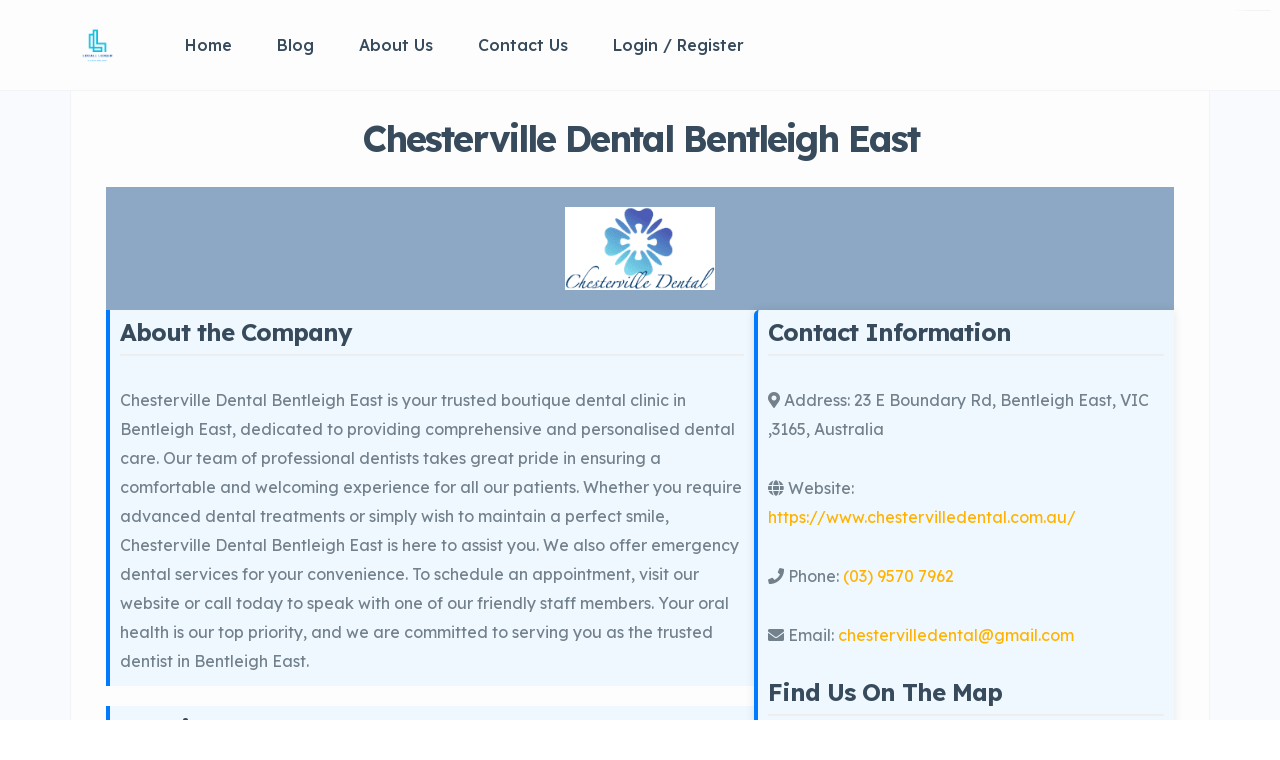

--- FILE ---
content_type: text/html; charset=UTF-8
request_url: https://localeledger.com/3697823-chesterville-dental-bentleigh-east/
body_size: 34102
content:
<!DOCTYPE html>
<html lang="en-US">
<head>
    <meta charset="UTF-8"/>
    <meta name="viewport" content="width=device-width, initial-scale=1, maximum-scale=1, user-scalable=no"/>
    <link rel="profile" href="https://gmpg.org/xfn/11" />
    <link rel="pingback" href="https://localeledger.com/xmlrpc.php"/>
    <link href="https://fonts.googleapis.com/css2?family=Monoton&display=swap" rel="stylesheet">
    <title>Chesterville Dental Bentleigh East &#8211; Locale Ledger</title>
<meta name='robots' content='max-image-preview:large' />
<link rel='dns-prefetch' href='//cdnjs.cloudflare.com' />
<link rel="alternate" type="application/rss+xml" title="Locale Ledger &raquo; Chesterville Dental Bentleigh East Comments Feed" href="https://localeledger.com/3697823-chesterville-dental-bentleigh-east/feed/" />
<link rel="alternate" title="oEmbed (JSON)" type="application/json+oembed" href="https://localeledger.com/wp-json/oembed/1.0/embed?url=https%3A%2F%2Flocaleledger.com%2F3697823-chesterville-dental-bentleigh-east%2F" />
<link rel="alternate" title="oEmbed (XML)" type="text/xml+oembed" href="https://localeledger.com/wp-json/oembed/1.0/embed?url=https%3A%2F%2Flocaleledger.com%2F3697823-chesterville-dental-bentleigh-east%2F&#038;format=xml" />
<style id='wp-img-auto-sizes-contain-inline-css' type='text/css'>
img:is([sizes=auto i],[sizes^="auto," i]){contain-intrinsic-size:3000px 1500px}
/*# sourceURL=wp-img-auto-sizes-contain-inline-css */
</style>
<style id='wp-emoji-styles-inline-css' type='text/css'>

	img.wp-smiley, img.emoji {
		display: inline !important;
		border: none !important;
		box-shadow: none !important;
		height: 1em !important;
		width: 1em !important;
		margin: 0 0.07em !important;
		vertical-align: -0.1em !important;
		background: none !important;
		padding: 0 !important;
	}
/*# sourceURL=wp-emoji-styles-inline-css */
</style>
<link rel='stylesheet' id='wp-block-library-css' href='https://localeledger.com/wp-includes/css/dist/block-library/style.min.css?ver=6.9' type='text/css' media='all' />
<style id='global-styles-inline-css' type='text/css'>
:root{--wp--preset--aspect-ratio--square: 1;--wp--preset--aspect-ratio--4-3: 4/3;--wp--preset--aspect-ratio--3-4: 3/4;--wp--preset--aspect-ratio--3-2: 3/2;--wp--preset--aspect-ratio--2-3: 2/3;--wp--preset--aspect-ratio--16-9: 16/9;--wp--preset--aspect-ratio--9-16: 9/16;--wp--preset--color--black: #000000;--wp--preset--color--cyan-bluish-gray: #abb8c3;--wp--preset--color--white: #ffffff;--wp--preset--color--pale-pink: #f78da7;--wp--preset--color--vivid-red: #cf2e2e;--wp--preset--color--luminous-vivid-orange: #ff6900;--wp--preset--color--luminous-vivid-amber: #fcb900;--wp--preset--color--light-green-cyan: #7bdcb5;--wp--preset--color--vivid-green-cyan: #00d084;--wp--preset--color--pale-cyan-blue: #8ed1fc;--wp--preset--color--vivid-cyan-blue: #0693e3;--wp--preset--color--vivid-purple: #9b51e0;--wp--preset--gradient--vivid-cyan-blue-to-vivid-purple: linear-gradient(135deg,rgb(6,147,227) 0%,rgb(155,81,224) 100%);--wp--preset--gradient--light-green-cyan-to-vivid-green-cyan: linear-gradient(135deg,rgb(122,220,180) 0%,rgb(0,208,130) 100%);--wp--preset--gradient--luminous-vivid-amber-to-luminous-vivid-orange: linear-gradient(135deg,rgb(252,185,0) 0%,rgb(255,105,0) 100%);--wp--preset--gradient--luminous-vivid-orange-to-vivid-red: linear-gradient(135deg,rgb(255,105,0) 0%,rgb(207,46,46) 100%);--wp--preset--gradient--very-light-gray-to-cyan-bluish-gray: linear-gradient(135deg,rgb(238,238,238) 0%,rgb(169,184,195) 100%);--wp--preset--gradient--cool-to-warm-spectrum: linear-gradient(135deg,rgb(74,234,220) 0%,rgb(151,120,209) 20%,rgb(207,42,186) 40%,rgb(238,44,130) 60%,rgb(251,105,98) 80%,rgb(254,248,76) 100%);--wp--preset--gradient--blush-light-purple: linear-gradient(135deg,rgb(255,206,236) 0%,rgb(152,150,240) 100%);--wp--preset--gradient--blush-bordeaux: linear-gradient(135deg,rgb(254,205,165) 0%,rgb(254,45,45) 50%,rgb(107,0,62) 100%);--wp--preset--gradient--luminous-dusk: linear-gradient(135deg,rgb(255,203,112) 0%,rgb(199,81,192) 50%,rgb(65,88,208) 100%);--wp--preset--gradient--pale-ocean: linear-gradient(135deg,rgb(255,245,203) 0%,rgb(182,227,212) 50%,rgb(51,167,181) 100%);--wp--preset--gradient--electric-grass: linear-gradient(135deg,rgb(202,248,128) 0%,rgb(113,206,126) 100%);--wp--preset--gradient--midnight: linear-gradient(135deg,rgb(2,3,129) 0%,rgb(40,116,252) 100%);--wp--preset--font-size--small: 13px;--wp--preset--font-size--medium: 20px;--wp--preset--font-size--large: 36px;--wp--preset--font-size--x-large: 42px;--wp--preset--spacing--20: 0.44rem;--wp--preset--spacing--30: 0.67rem;--wp--preset--spacing--40: 1rem;--wp--preset--spacing--50: 1.5rem;--wp--preset--spacing--60: 2.25rem;--wp--preset--spacing--70: 3.38rem;--wp--preset--spacing--80: 5.06rem;--wp--preset--shadow--natural: 6px 6px 9px rgba(0, 0, 0, 0.2);--wp--preset--shadow--deep: 12px 12px 50px rgba(0, 0, 0, 0.4);--wp--preset--shadow--sharp: 6px 6px 0px rgba(0, 0, 0, 0.2);--wp--preset--shadow--outlined: 6px 6px 0px -3px rgb(255, 255, 255), 6px 6px rgb(0, 0, 0);--wp--preset--shadow--crisp: 6px 6px 0px rgb(0, 0, 0);}:where(.is-layout-flex){gap: 0.5em;}:where(.is-layout-grid){gap: 0.5em;}body .is-layout-flex{display: flex;}.is-layout-flex{flex-wrap: wrap;align-items: center;}.is-layout-flex > :is(*, div){margin: 0;}body .is-layout-grid{display: grid;}.is-layout-grid > :is(*, div){margin: 0;}:where(.wp-block-columns.is-layout-flex){gap: 2em;}:where(.wp-block-columns.is-layout-grid){gap: 2em;}:where(.wp-block-post-template.is-layout-flex){gap: 1.25em;}:where(.wp-block-post-template.is-layout-grid){gap: 1.25em;}.has-black-color{color: var(--wp--preset--color--black) !important;}.has-cyan-bluish-gray-color{color: var(--wp--preset--color--cyan-bluish-gray) !important;}.has-white-color{color: var(--wp--preset--color--white) !important;}.has-pale-pink-color{color: var(--wp--preset--color--pale-pink) !important;}.has-vivid-red-color{color: var(--wp--preset--color--vivid-red) !important;}.has-luminous-vivid-orange-color{color: var(--wp--preset--color--luminous-vivid-orange) !important;}.has-luminous-vivid-amber-color{color: var(--wp--preset--color--luminous-vivid-amber) !important;}.has-light-green-cyan-color{color: var(--wp--preset--color--light-green-cyan) !important;}.has-vivid-green-cyan-color{color: var(--wp--preset--color--vivid-green-cyan) !important;}.has-pale-cyan-blue-color{color: var(--wp--preset--color--pale-cyan-blue) !important;}.has-vivid-cyan-blue-color{color: var(--wp--preset--color--vivid-cyan-blue) !important;}.has-vivid-purple-color{color: var(--wp--preset--color--vivid-purple) !important;}.has-black-background-color{background-color: var(--wp--preset--color--black) !important;}.has-cyan-bluish-gray-background-color{background-color: var(--wp--preset--color--cyan-bluish-gray) !important;}.has-white-background-color{background-color: var(--wp--preset--color--white) !important;}.has-pale-pink-background-color{background-color: var(--wp--preset--color--pale-pink) !important;}.has-vivid-red-background-color{background-color: var(--wp--preset--color--vivid-red) !important;}.has-luminous-vivid-orange-background-color{background-color: var(--wp--preset--color--luminous-vivid-orange) !important;}.has-luminous-vivid-amber-background-color{background-color: var(--wp--preset--color--luminous-vivid-amber) !important;}.has-light-green-cyan-background-color{background-color: var(--wp--preset--color--light-green-cyan) !important;}.has-vivid-green-cyan-background-color{background-color: var(--wp--preset--color--vivid-green-cyan) !important;}.has-pale-cyan-blue-background-color{background-color: var(--wp--preset--color--pale-cyan-blue) !important;}.has-vivid-cyan-blue-background-color{background-color: var(--wp--preset--color--vivid-cyan-blue) !important;}.has-vivid-purple-background-color{background-color: var(--wp--preset--color--vivid-purple) !important;}.has-black-border-color{border-color: var(--wp--preset--color--black) !important;}.has-cyan-bluish-gray-border-color{border-color: var(--wp--preset--color--cyan-bluish-gray) !important;}.has-white-border-color{border-color: var(--wp--preset--color--white) !important;}.has-pale-pink-border-color{border-color: var(--wp--preset--color--pale-pink) !important;}.has-vivid-red-border-color{border-color: var(--wp--preset--color--vivid-red) !important;}.has-luminous-vivid-orange-border-color{border-color: var(--wp--preset--color--luminous-vivid-orange) !important;}.has-luminous-vivid-amber-border-color{border-color: var(--wp--preset--color--luminous-vivid-amber) !important;}.has-light-green-cyan-border-color{border-color: var(--wp--preset--color--light-green-cyan) !important;}.has-vivid-green-cyan-border-color{border-color: var(--wp--preset--color--vivid-green-cyan) !important;}.has-pale-cyan-blue-border-color{border-color: var(--wp--preset--color--pale-cyan-blue) !important;}.has-vivid-cyan-blue-border-color{border-color: var(--wp--preset--color--vivid-cyan-blue) !important;}.has-vivid-purple-border-color{border-color: var(--wp--preset--color--vivid-purple) !important;}.has-vivid-cyan-blue-to-vivid-purple-gradient-background{background: var(--wp--preset--gradient--vivid-cyan-blue-to-vivid-purple) !important;}.has-light-green-cyan-to-vivid-green-cyan-gradient-background{background: var(--wp--preset--gradient--light-green-cyan-to-vivid-green-cyan) !important;}.has-luminous-vivid-amber-to-luminous-vivid-orange-gradient-background{background: var(--wp--preset--gradient--luminous-vivid-amber-to-luminous-vivid-orange) !important;}.has-luminous-vivid-orange-to-vivid-red-gradient-background{background: var(--wp--preset--gradient--luminous-vivid-orange-to-vivid-red) !important;}.has-very-light-gray-to-cyan-bluish-gray-gradient-background{background: var(--wp--preset--gradient--very-light-gray-to-cyan-bluish-gray) !important;}.has-cool-to-warm-spectrum-gradient-background{background: var(--wp--preset--gradient--cool-to-warm-spectrum) !important;}.has-blush-light-purple-gradient-background{background: var(--wp--preset--gradient--blush-light-purple) !important;}.has-blush-bordeaux-gradient-background{background: var(--wp--preset--gradient--blush-bordeaux) !important;}.has-luminous-dusk-gradient-background{background: var(--wp--preset--gradient--luminous-dusk) !important;}.has-pale-ocean-gradient-background{background: var(--wp--preset--gradient--pale-ocean) !important;}.has-electric-grass-gradient-background{background: var(--wp--preset--gradient--electric-grass) !important;}.has-midnight-gradient-background{background: var(--wp--preset--gradient--midnight) !important;}.has-small-font-size{font-size: var(--wp--preset--font-size--small) !important;}.has-medium-font-size{font-size: var(--wp--preset--font-size--medium) !important;}.has-large-font-size{font-size: var(--wp--preset--font-size--large) !important;}.has-x-large-font-size{font-size: var(--wp--preset--font-size--x-large) !important;}
/*# sourceURL=global-styles-inline-css */
</style>

<style id='classic-theme-styles-inline-css' type='text/css'>
/*! This file is auto-generated */
.wp-block-button__link{color:#fff;background-color:#32373c;border-radius:9999px;box-shadow:none;text-decoration:none;padding:calc(.667em + 2px) calc(1.333em + 2px);font-size:1.125em}.wp-block-file__button{background:#32373c;color:#fff;text-decoration:none}
/*# sourceURL=/wp-includes/css/classic-themes.min.css */
</style>
<link rel='stylesheet' id='listing-style-css-css' href='https://localeledger.com/wp-content/plugins/Listing%20HTML-1%20Style%20CSS/listing-style.css?ver=6.9' type='text/css' media='all' />
<link rel='stylesheet' id='fontawesome-all-css' href='https://cdnjs.cloudflare.com/ajax/libs/font-awesome/5.15.1/css/all.min.css?ver=6.9' type='text/css' media='all' />
<link rel='stylesheet' id='contact-form-7-css' href='https://localeledger.com/wp-content/plugins/contact-form-7/includes/css/styles.css?ver=5.9' type='text/css' media='all' />
<link rel='stylesheet' id='elementor-icons-shared-0-css' href='https://localeledger.com/wp-content/plugins/elementor/assets/lib/font-awesome/css/fontawesome.min.css?ver=5.15.3' type='text/css' media='all' />
<link rel='stylesheet' id='elementor-icons-fa-regular-css' href='https://localeledger.com/wp-content/plugins/elementor/assets/lib/font-awesome/css/regular.min.css?ver=5.15.3' type='text/css' media='all' />
<link rel='stylesheet' id='elementor-icons-fa-solid-css' href='https://localeledger.com/wp-content/plugins/elementor/assets/lib/font-awesome/css/solid.min.css?ver=5.15.3' type='text/css' media='all' />
<link rel='stylesheet' id='elementor-icons-fa-brands-css' href='https://localeledger.com/wp-content/plugins/elementor/assets/lib/font-awesome/css/brands.min.css?ver=5.15.3' type='text/css' media='all' />
<link rel='stylesheet' id='sweetalert2-css' href='https://localeledger.com/wp-content/plugins/listivo-core/assets/css/sweetalert2.min.css?ver=11.0.12' type='text/css' media='all' />
<link rel='stylesheet' id='elementor-frontend-css' href='https://localeledger.com/wp-content/plugins/elementor/assets/css/frontend.min.css?ver=3.19.4' type='text/css' media='all' />
<link rel='stylesheet' id='listivo-css' href='https://localeledger.com/wp-content/themes/listivo/style.css?ver=2.3.23' type='text/css' media='all' />
<style id='listivo-inline-css' type='text/css'>
        :root {
        --e-global-color-lprimary1: #FFB300;
        --e-global-color-lprimary2: #537CD9;
        --e-global-color-lcolor1: #374B5C;
        --e-global-color-lcolor2: #73818C;
        --e-global-color-lcolor3: #D5E3EE;
        --e-global-color-lcolor4: #F2F4F8;
        --e-global-color-lcolor5: #FDFDFE;
        --e-global-color-lcolor5-op-1: rgba(253,253,254, 0.95);
        --e-global-color-lcolor5-op-2: rgba(253,253,254, 0.15);
        }
                    .listivo-mini-listing-carousel-card__image img {
            aspect-ratio: 360 / 240;
            }

            .listivo-listing-card-v3__gallery img {
            aspect-ratio: 360 / 240;
            }

            .listivo-listing-card-v4__gallery img {
            aspect-ratio: 360 / 240;
            }

            .listivo-skeleton-listing-card-v3__gallery img {
            aspect-ratio: 360 / 240;
            }

            .listivo-skeleton-listing-card-v4__gallery img {
            aspect-ratio: 360 / 240;
            }

            .listivo-listing-card-row__gallery img {
            aspect-ratio: 360 / 320;
            }

            .listivo-listing-card-row-v2__gallery img {
            aspect-ratio: 360 / 320;
            }

            .listivo-skeleton-listing-row__gallery img {
            aspect-ratio: 360 / 320;
            }

            .listivo-skeleton-listing-row-v2__gallery img {
            aspect-ratio: 360 / 320;
            }

            @media (max-width: 1024px) {
            .listivo-listing-card-row__gallery img {
            aspect-ratio: 360 / 240;
            }
            }

            @media (max-width: 1024px) {
            .listivo-listing-card-row-v2__gallery img {
            aspect-ratio: 360 / 240;
            }
            }

            @media (max-width: 1024px) {
            .listivo-skeleton-listing-row__gallery img {
            aspect-ratio: 360 / 240;
            }
            }

            @media (max-width: 1024px) {
            .listivo-skeleton-listing-row-v2__gallery img {
            aspect-ratio: 360 / 240;
            }
            }
                        .listivo-blog-post-card-v5__image img {
            aspect-ratio: 360 / 240;
            }

            @media (max-width: 1024px) {
            .listivo-blog-post-card-v4__image img {
            aspect-ratio: 360 / 240;
            }
            }
                            .listivo-phone-with-country-code select {
                font-family: "Twemoji Country Flags", "Lexend Deca";
                }
                
/*# sourceURL=listivo-inline-css */
</style>
<script type="text/javascript" id="lazysizes-js-before">
/* <![CDATA[ */
        window.lazySizesConfig = window.lazySizesConfig || {};
        window.lazySizesConfig.loadMode = 1
        window.lazySizesConfig.init = 0
        
//# sourceURL=lazysizes-js-before
/* ]]> */
</script>
<script type="text/javascript" src="https://localeledger.com/wp-content/plugins/listivo-core/framework/assets/js/lazysizes.min.js?ver=5.3.2" id="lazysizes-js"></script>
<script type="text/javascript" src="https://localeledger.com/wp-includes/js/jquery/jquery.min.js?ver=3.7.1" id="jquery-core-js"></script>
<script type="text/javascript" src="https://localeledger.com/wp-includes/js/jquery/jquery-migrate.min.js?ver=3.4.1" id="jquery-migrate-js"></script>
<link rel="https://api.w.org/" href="https://localeledger.com/wp-json/" /><link rel="alternate" title="JSON" type="application/json" href="https://localeledger.com/wp-json/wp/v2/posts/11446" /><link rel="EditURI" type="application/rsd+xml" title="RSD" href="https://localeledger.com/xmlrpc.php?rsd" />
<meta name="generator" content="WordPress 6.9" />
<link rel="canonical" href="https://localeledger.com/3697823-chesterville-dental-bentleigh-east/" />
<link rel='shortlink' href='https://localeledger.com/?p=11446' />
            <link rel="icon" href="https://localeledger.com/wp-content/uploads/2024/03/Locale-Ledger-1.png">
            <meta name="generator" content="Elementor 3.19.4; features: block_editor_assets_optimize, e_image_loading_optimization; settings: css_print_method-internal, google_font-enabled, font_display-swap">
<link rel="icon" href="https://localeledger.com/wp-content/uploads/2024/03/Locale-Ledger-1-100x100.png" sizes="32x32" />
<link rel="icon" href="https://localeledger.com/wp-content/uploads/2024/03/Locale-Ledger-1-300x300.png" sizes="192x192" />
<link rel="apple-touch-icon" href="https://localeledger.com/wp-content/uploads/2024/03/Locale-Ledger-1-300x300.png" />
<meta name="msapplication-TileImage" content="https://localeledger.com/wp-content/uploads/2024/03/Locale-Ledger-1-300x300.png" />
		<style type="text/css" id="wp-custom-css">
			.listivo-single-post__title{
	text-align: center;
}

.listivo-single-post__footer, .listivo-single-post__meta-wrapper{
	display: none;
}		</style>
		<link rel='stylesheet' id='elementor-icons-css' href='https://localeledger.com/wp-content/plugins/elementor/assets/lib/eicons/css/elementor-icons.min.css?ver=5.29.0' type='text/css' media='all' />
<link rel='stylesheet' id='swiper-css' href='https://localeledger.com/wp-content/plugins/elementor/assets/lib/swiper/v8/css/swiper.min.css?ver=8.4.5' type='text/css' media='all' />
<link rel='stylesheet' id='e-animations-css' href='https://localeledger.com/wp-content/plugins/elementor/assets/lib/animations/animations.min.css?ver=3.19.4' type='text/css' media='all' />
<link rel='stylesheet' id='google-fonts-1-css' href='https://fonts.googleapis.com/css?family=Lexend+Deca%3A100%2C100italic%2C200%2C200italic%2C300%2C300italic%2C400%2C400italic%2C500%2C500italic%2C600%2C600italic%2C700%2C700italic%2C800%2C800italic%2C900%2C900italic%7CRed+Hat+Display%3A100%2C100italic%2C200%2C200italic%2C300%2C300italic%2C400%2C400italic%2C500%2C500italic%2C600%2C600italic%2C700%2C700italic%2C800%2C800italic%2C900%2C900italic&#038;display=swap&#038;ver=6.9' type='text/css' media='all' />
</head>
<body class="wp-singular post-template-default single single-post postid-11446 single-format-standard wp-custom-logo wp-theme-listivo listivo-2.3.23 elementor-default elementor-kit-5644">

<style id="elementor-post-5815">.elementor-5815 .elementor-element.elementor-element-953f155 > .elementor-widget-wrap > .elementor-widget:not(.elementor-widget__width-auto):not(.elementor-widget__width-initial):not(:last-child):not(.elementor-absolute){margin-bottom:0px;}.elementor-5815 .elementor-element.elementor-element-67099f43 .listivo-menu-v2{height:90px;}.elementor-5815 .elementor-element.elementor-element-67099f43 .listivo-menu-v2 .listivo-menu-v2__items > .listivo-menu-v2__item > a {height:90px;}.elementor-5815 .elementor-element.elementor-element-67099f43 .listivo-menu-v2 .listivo-menu-v2__account{height:90px;}.listivo-menu-sticky .listivo-menu-sticky-holder{height:90px;}.elementor-5815 .elementor-element.elementor-element-67099f43 .listivo-menu-v2__logo{height:55px;}.elementor-5815 .elementor-element.elementor-element-46c91e6f > .elementor-container{max-width:1140px;}.elementor-5815 .elementor-element.elementor-element-46c91e6f:not(.elementor-motion-effects-element-type-background), .elementor-5815 .elementor-element.elementor-element-46c91e6f > .elementor-motion-effects-container > .elementor-motion-effects-layer{background-color:#314352;}.elementor-5815 .elementor-element.elementor-element-46c91e6f{transition:background 0.3s, border 0.3s, border-radius 0.3s, box-shadow 0.3s;padding:60px 30px 60px 30px;}.elementor-5815 .elementor-element.elementor-element-46c91e6f > .elementor-background-overlay{transition:background 0.3s, border-radius 0.3s, opacity 0.3s;}.elementor-5815 .elementor-element.elementor-element-27633ad8 > .elementor-widget-wrap > .elementor-widget:not(.elementor-widget__width-auto):not(.elementor-widget__width-initial):not(:last-child):not(.elementor-absolute){margin-bottom:0px;}.elementor-5815 .elementor-element.elementor-element-27633ad8 > .elementor-element-populated{padding:0px 90px 0px 0px;}.elementor-5815 .elementor-element.elementor-element-492ea69f .listivo-image-wrapper{justify-content:flex-start;height:55px;}.elementor-5815 .elementor-element.elementor-element-7e151664{--spacer-size:30px;}.elementor-5815 .elementor-element.elementor-element-69d783c6 .listivo-small-data__icon{display:block;}.elementor-5815 .elementor-element.elementor-element-69d783c6 .listivo-small-icon{background-color:var( --e-global-color-lcolor1 );}.elementor-5815 .elementor-element.elementor-element-c96d547 .listivo-small-data__icon{display:block;}.elementor-5815 .elementor-element.elementor-element-c96d547 .listivo-small-icon{background-color:var( --e-global-color-lcolor1 );}.elementor-5815 .elementor-element.elementor-element-6d4c60bd .listivo-small-data__icon{display:block;}.elementor-5815 .elementor-element.elementor-element-6d4c60bd .listivo-small-icon{background-color:var( --e-global-color-lcolor1 );}.elementor-5815 .elementor-element.elementor-element-6431e3ea{--spacer-size:15px;}.elementor-5815 .elementor-element.elementor-element-5e3a8ec6 .elementor-heading-title{color:var( --e-global-color-lcolor5 );font-family:var( --e-global-typography-ltext1-font-family ), Sans-serif;font-size:var( --e-global-typography-ltext1-font-size );font-weight:var( --e-global-typography-ltext1-font-weight );line-height:var( --e-global-typography-ltext1-line-height );}.elementor-5815 .elementor-element.elementor-element-346390b5{--spacer-size:15px;}.elementor-5815 .elementor-element.elementor-element-3cf16c62 .listivo-social-icon:hover i{color:var( --e-global-color-lprimary1 );}.elementor-5815 .elementor-element.elementor-element-3cf16c62 .listivo-social-icon:hover{border-color:var( --e-global-color-lprimary1 );}.elementor-5815 .elementor-element.elementor-element-2e89932 > .elementor-widget-wrap > .elementor-widget:not(.elementor-widget__width-auto):not(.elementor-widget__width-initial):not(:last-child):not(.elementor-absolute){margin-bottom:0px;}.elementor-5815 .elementor-element.elementor-element-2e89932 > .elementor-element-populated{margin:0px 25px 0px 0px;--e-column-margin-right:25px;--e-column-margin-left:0px;padding:0px 0px 0px 0px;}.elementor-5815 .elementor-element.elementor-element-72ddfcc1 .elementor-heading-title{color:var( --e-global-color-lcolor5 );font-family:var( --e-global-typography-lheading4-font-family ), Sans-serif;font-size:var( --e-global-typography-lheading4-font-size );font-weight:var( --e-global-typography-lheading4-font-weight );line-height:var( --e-global-typography-lheading4-line-height );letter-spacing:var( --e-global-typography-lheading4-letter-spacing );}.elementor-5815 .elementor-element.elementor-element-72ddfcc1 > .elementor-widget-container{margin:0px 0px 30px 0px;}.elementor-5815 .elementor-element.elementor-element-48502958 .listivo-vertical-link-list .menu-item:not(:first-child) a{margin-top:15px !important;}.elementor-5815 .elementor-element.elementor-element-48502958 .menu-item a:hover{color:var( --e-global-color-lprimary1 );}.elementor-5815 .elementor-element.elementor-element-48502958 .menu-item a:before{background-color:var( --e-global-color-lprimary1 );}.elementor-5815 .elementor-element.elementor-element-6926692c > .elementor-widget-wrap > .elementor-widget:not(.elementor-widget__width-auto):not(.elementor-widget__width-initial):not(:last-child):not(.elementor-absolute){margin-bottom:0px;}.elementor-5815 .elementor-element.elementor-element-6926692c > .elementor-element-populated{padding:0px 0px 0px 0px;}.elementor-5815 .elementor-element.elementor-element-6f1c29ee .elementor-heading-title{color:var( --e-global-color-lcolor5 );font-family:var( --e-global-typography-lheading4-font-family ), Sans-serif;font-size:var( --e-global-typography-lheading4-font-size );font-weight:var( --e-global-typography-lheading4-font-weight );line-height:var( --e-global-typography-lheading4-line-height );letter-spacing:var( --e-global-typography-lheading4-letter-spacing );}.elementor-5815 .elementor-element.elementor-element-6f1c29ee > .elementor-widget-container{margin:0px 0px 30px 0px;}.elementor-5815 .elementor-element.elementor-element-d1ab3de .listivo-vertical-link-list .menu-item:not(:first-child) a{margin-top:15px !important;}.elementor-5815 .elementor-element.elementor-element-d1ab3de .menu-item a:hover{color:var( --e-global-color-lprimary1 );}.elementor-5815 .elementor-element.elementor-element-d1ab3de .menu-item a:before{background-color:var( --e-global-color-lprimary1 );}.elementor-5815 .elementor-element.elementor-element-7e949703.elementor-column > .elementor-widget-wrap{justify-content:flex-end;}.elementor-5815 .elementor-element.elementor-element-7e949703 > .elementor-widget-wrap > .elementor-widget:not(.elementor-widget__width-auto):not(.elementor-widget__width-initial):not(:last-child):not(.elementor-absolute){margin-bottom:0px;}.elementor-5815 .elementor-element.elementor-element-7e949703 > .elementor-element-populated{padding:0px 0px 0px 0px;}.elementor-5815 .elementor-element.elementor-element-3e22f01f .elementor-heading-title{color:var( --e-global-color-lcolor5 );font-family:var( --e-global-typography-lheading4-font-family ), Sans-serif;font-size:var( --e-global-typography-lheading4-font-size );font-weight:var( --e-global-typography-lheading4-font-weight );line-height:var( --e-global-typography-lheading4-line-height );letter-spacing:var( --e-global-typography-lheading4-letter-spacing );}.elementor-5815 .elementor-element.elementor-element-3e22f01f > .elementor-widget-container{margin:0px 0px 30px 0px;}.elementor-5815 .elementor-element.elementor-element-3e22f01f{width:var( --container-widget-width, 262px );max-width:262px;--container-widget-width:262px;--container-widget-flex-grow:0;}.elementor-5815 .elementor-element.elementor-element-5bb0d678 .listivo-mini-listings__title{color:#FFFFFF;}.elementor-5815 .elementor-element.elementor-element-5bb0d678 .listivo-mini-listings__price{color:#BABABA;}.elementor-5815 .elementor-element.elementor-element-5bb0d678 .listivo-mini-listings__in{color:#BABABA;}.elementor-5815 .elementor-element.elementor-element-5bb0d678 .listivo-mini-listings__categories a{color:#BABABA;}.elementor-5815 .elementor-element.elementor-element-5bb0d678{width:var( --container-widget-width, 262px );max-width:262px;--container-widget-width:262px;--container-widget-flex-grow:0;}.elementor-5815 .elementor-element.elementor-element-302eb9ee:not(.elementor-motion-effects-element-type-background), .elementor-5815 .elementor-element.elementor-element-302eb9ee > .elementor-motion-effects-container > .elementor-motion-effects-layer{background-color:#314352;}.elementor-5815 .elementor-element.elementor-element-302eb9ee > .elementor-background-overlay{opacity:0.5;transition:background 0.3s, border-radius 0.3s, opacity 0.3s;}.elementor-5815 .elementor-element.elementor-element-302eb9ee{transition:background 0.3s, border 0.3s, border-radius 0.3s, box-shadow 0.3s;}@media(max-width:1024px){.elementor-5815 .elementor-element.elementor-element-46c91e6f > .elementor-container{max-width:900px;}.elementor-5815 .elementor-element.elementor-element-46c91e6f{padding:90px 15px 90px 15px;}.elementor-5815 .elementor-element.elementor-element-27633ad8 > .elementor-element-populated{padding:0px 30px 0px 15px;}.elementor-5815 .elementor-element.elementor-element-492ea69f .listivo-image-wrapper{justify-content:center;}.elementor-5815 .elementor-element.elementor-element-69d783c6 .listivo-small-data__icon{display:none;}.elementor-5815 .elementor-element.elementor-element-69d783c6 .listivo-phone-v3-wrapper{text-align:center;}.elementor-5815 .elementor-element.elementor-element-c96d547 .listivo-small-data__icon{display:none;}.elementor-5815 .elementor-element.elementor-element-c96d547 .listivo-address{text-align:center;}.elementor-5815 .elementor-element.elementor-element-6d4c60bd .listivo-small-data__icon{display:none;}.elementor-5815 .elementor-element.elementor-element-6d4c60bd .listivo-email-wrapper{text-align:center;}.elementor-5815 .elementor-element.elementor-element-5e3a8ec6{text-align:center;}.elementor-5815 .elementor-element.elementor-element-5e3a8ec6 .elementor-heading-title{font-size:var( --e-global-typography-ltext1-font-size );line-height:var( --e-global-typography-ltext1-line-height );}.elementor-5815 .elementor-element.elementor-element-3cf16c62 .listivo-social-icons-wrapper{text-align:center;}.elementor-5815 .elementor-element.elementor-element-2e89932 > .elementor-element-populated{margin:70px 0px 0px 0px;--e-column-margin-right:0px;--e-column-margin-left:0px;padding:0px 30px 0px 15px;}.elementor-5815 .elementor-element.elementor-element-72ddfcc1{text-align:center;}.elementor-5815 .elementor-element.elementor-element-72ddfcc1 .elementor-heading-title{font-size:var( --e-global-typography-lheading4-font-size );line-height:var( --e-global-typography-lheading4-line-height );letter-spacing:var( --e-global-typography-lheading4-letter-spacing );}.elementor-5815 .elementor-element.elementor-element-72ddfcc1 > .elementor-widget-container{margin:0px 0px 33px 0px;}.elementor-5815 .elementor-element.elementor-element-48502958 li{text-align:center;}.elementor-5815 .elementor-element.elementor-element-6926692c > .elementor-element-populated{margin:70px 0px 0px 0px;--e-column-margin-right:0px;--e-column-margin-left:0px;padding:0px 15px 0px 30px;}.elementor-5815 .elementor-element.elementor-element-6f1c29ee{text-align:center;}.elementor-5815 .elementor-element.elementor-element-6f1c29ee .elementor-heading-title{font-size:var( --e-global-typography-lheading4-font-size );line-height:var( --e-global-typography-lheading4-line-height );letter-spacing:var( --e-global-typography-lheading4-letter-spacing );}.elementor-5815 .elementor-element.elementor-element-6f1c29ee > .elementor-widget-container{margin:0px 0px 33px 0px;}.elementor-5815 .elementor-element.elementor-element-d1ab3de li{text-align:center;}.elementor-5815 .elementor-element.elementor-element-7e949703.elementor-column > .elementor-widget-wrap{justify-content:flex-start;}.elementor-5815 .elementor-element.elementor-element-7e949703 > .elementor-element-populated{margin:90px 0px 0px 0px;--e-column-margin-right:0px;--e-column-margin-left:0px;padding:0px 15px 0px 30px;}.elementor-5815 .elementor-element.elementor-element-3e22f01f{text-align:center;width:100%;max-width:100%;}.elementor-5815 .elementor-element.elementor-element-3e22f01f .elementor-heading-title{font-size:var( --e-global-typography-lheading4-font-size );line-height:var( --e-global-typography-lheading4-line-height );letter-spacing:var( --e-global-typography-lheading4-letter-spacing );}.elementor-5815 .elementor-element.elementor-element-3e22f01f > .elementor-widget-container{margin:00px 0px 33px 0px;}.elementor-5815 .elementor-element.elementor-element-5bb0d678{width:100%;max-width:100%;}.elementor-5815 .elementor-element.elementor-element-44735895 .listivo-copyrights__container{text-align:center;}}@media(max-width:767px){.elementor-5815 .elementor-element.elementor-element-46c91e6f{padding:60px 15px 60px 15px;}.elementor-5815 .elementor-element.elementor-element-27633ad8.elementor-column > .elementor-widget-wrap{justify-content:center;}.elementor-5815 .elementor-element.elementor-element-27633ad8 > .elementor-element-populated{padding:0px 15px 0px 15px;}.elementor-5815 .elementor-element.elementor-element-7e151664{--spacer-size:35px;}.elementor-5815 .elementor-element.elementor-element-c96d547 .listivo-address{text-align:center;}.elementor-5815 .elementor-element.elementor-element-6431e3ea{--spacer-size:25px;}.elementor-5815 .elementor-element.elementor-element-5e3a8ec6{text-align:center;}.elementor-5815 .elementor-element.elementor-element-5e3a8ec6 .elementor-heading-title{font-size:var( --e-global-typography-ltext1-font-size );line-height:var( --e-global-typography-ltext1-line-height );}.elementor-5815 .elementor-element.elementor-element-2e89932.elementor-column > .elementor-widget-wrap{justify-content:center;}.elementor-5815 .elementor-element.elementor-element-2e89932 > .elementor-element-populated{margin:0px 0px 0px 0px;--e-column-margin-right:0px;--e-column-margin-left:0px;padding:60px 15px 0px 15px;}.elementor-5815 .elementor-element.elementor-element-72ddfcc1{text-align:center;}.elementor-5815 .elementor-element.elementor-element-72ddfcc1 .elementor-heading-title{font-size:var( --e-global-typography-lheading4-font-size );line-height:var( --e-global-typography-lheading4-line-height );letter-spacing:var( --e-global-typography-lheading4-letter-spacing );}.elementor-5815 .elementor-element.elementor-element-72ddfcc1 > .elementor-widget-container{margin:0px 0px 35px 0px;}.elementor-5815 .elementor-element.elementor-element-48502958{width:var( --container-widget-width, 384px );max-width:384px;--container-widget-width:384px;--container-widget-flex-grow:0;}.elementor-5815 .elementor-element.elementor-element-6926692c.elementor-column > .elementor-widget-wrap{justify-content:center;}.elementor-5815 .elementor-element.elementor-element-6926692c > .elementor-element-populated{margin:0px 0px 0px 0px;--e-column-margin-right:0px;--e-column-margin-left:0px;padding:60px 15px 0px 15px;}.elementor-5815 .elementor-element.elementor-element-6f1c29ee{text-align:center;}.elementor-5815 .elementor-element.elementor-element-6f1c29ee .elementor-heading-title{font-size:var( --e-global-typography-lheading4-font-size );line-height:var( --e-global-typography-lheading4-line-height );letter-spacing:var( --e-global-typography-lheading4-letter-spacing );}.elementor-5815 .elementor-element.elementor-element-6f1c29ee > .elementor-widget-container{margin:0px 0px 35px 0px;}.elementor-5815 .elementor-element.elementor-element-d1ab3de{width:var( --container-widget-width, 384px );max-width:384px;--container-widget-width:384px;--container-widget-flex-grow:0;}.elementor-5815 .elementor-element.elementor-element-7e949703.elementor-column > .elementor-widget-wrap{justify-content:center;}.elementor-5815 .elementor-element.elementor-element-7e949703 > .elementor-element-populated{margin:0px 0px 0px 0px;--e-column-margin-right:0px;--e-column-margin-left:0px;padding:60px 40px 0px 40px;}.elementor-5815 .elementor-element.elementor-element-3e22f01f{text-align:center;width:100%;max-width:100%;}.elementor-5815 .elementor-element.elementor-element-3e22f01f .elementor-heading-title{font-size:var( --e-global-typography-lheading4-font-size );line-height:var( --e-global-typography-lheading4-line-height );letter-spacing:var( --e-global-typography-lheading4-letter-spacing );}.elementor-5815 .elementor-element.elementor-element-3e22f01f > .elementor-widget-container{margin:0px 0px 35px 0px;}.elementor-5815 .elementor-element.elementor-element-5bb0d678{width:100%;max-width:100%;}}@media(min-width:768px){.elementor-5815 .elementor-element.elementor-element-27633ad8{width:34%;}.elementor-5815 .elementor-element.elementor-element-2e89932{width:19%;}.elementor-5815 .elementor-element.elementor-element-6926692c{width:14%;}.elementor-5815 .elementor-element.elementor-element-7e949703{width:33%;}}@media(max-width:1024px) and (min-width:768px){.elementor-5815 .elementor-element.elementor-element-27633ad8{width:100%;}.elementor-5815 .elementor-element.elementor-element-2e89932{width:50%;}.elementor-5815 .elementor-element.elementor-element-6926692c{width:50%;}.elementor-5815 .elementor-element.elementor-element-7e949703{width:100%;}}</style>		<div data-elementor-type="wp-post" data-elementor-id="5815" class="elementor elementor-5815">
						<section class="elementor-section elementor-top-section elementor-element elementor-element-393d6002 elementor-section-full_width listivo-menu-transparent-height-0 elementor-section-height-default elementor-section-height-default" data-id="393d6002" data-element_type="section">
						<div class="elementor-container elementor-column-gap-no">
					<div class="elementor-column elementor-col-100 elementor-top-column elementor-element elementor-element-953f155" data-id="953f155" data-element_type="column">
			<div class="elementor-widget-wrap elementor-element-populated">
						<div class="elementor-element elementor-element-67099f43 elementor-widget elementor-widget-lst_menu_v2" data-id="67099f43" data-element_type="widget" data-widget_type="lst_menu_v2.default">
				<div class="elementor-widget-container">
			<div class="listivo-app">
    <div class="listivo-menu-sticky-holder"></div>

    <lst-mobile-menu prefix="listivo">
        <div slot-scope="props">
            <div
                    class="listivo-menu-mobile-v2"
                    :class="{'listivo-menu-mobile-v2--open': props.show}"
            >
                <div class="listivo-menu-mobile-v2__top">
                    <div class="listivo-menu-mobile-v2__button">
                                            </div>

                    <div
                            class="listivo-menu-mobile-v2__close"
                            @click.prevent="props.onShow"
                    >
                        <svg xmlns="http://www.w3.org/2000/svg" width="17" height="17" viewBox="0 0 17 17" fill="none">
                            <path d="M15.9999 15.9999L1 1" stroke="#2A3946" stroke-width="2" stroke-linecap="round"
                                  stroke-linejoin="round"/>
                            <path d="M16 1L1 16" stroke="#2A3946" stroke-width="2" stroke-linecap="round"
                                  stroke-linejoin="round"/>
                        </svg>
                    </div>
                </div>

                                    <div id="listivo-menu-mobile-v2" class="listivo-menu-mobile-v2__items"><div
        id="listivo-menu-mobile-v2__item--menu-item-1-8243"
        class="menu-item menu-item-type-post_type menu-item-object-page menu-item-home menu-item-8243 listivo-menu-mobile-v2__item  listivo-menu-mobile-v2__item--depth-0"
>
    <a
            href="https://localeledger.com/"
            title="Home"
            >
        Home
        <svg xmlns="http://www.w3.org/2000/svg" width="7" height="5" viewBox="0 0 7 5" fill="none">
            <path d="M3.5 2.56775L5.87477 0.192978C6.13207 -0.0643244 6.54972 -0.0643244 6.80702 0.192978C7.06433 0.450281 7.06433 0.867931 6.80702 1.12523L3.9394 3.99285C3.6964 4.23586 3.30298 4.23586 3.0606 3.99285L0.192977 1.12523C-0.0643257 0.867931 -0.0643257 0.450281 0.192977 0.192978C0.45028 -0.0643244 0.86793 -0.0643244 1.12523 0.192978L3.5 2.56775Z"
                  fill="#D5E3F0"/>
        </svg>
    </a>
</div>
<div
        id="listivo-menu-mobile-v2__item--menu-item-1-6960"
        class="menu-item menu-item-type-post_type menu-item-object-page current_page_parent menu-item-6960 listivo-menu-mobile-v2__item  listivo-menu-mobile-v2__item--depth-0"
>
    <a
            href="https://localeledger.com/blog/"
            title="Blog"
            >
        Blog
        <svg xmlns="http://www.w3.org/2000/svg" width="7" height="5" viewBox="0 0 7 5" fill="none">
            <path d="M3.5 2.56775L5.87477 0.192978C6.13207 -0.0643244 6.54972 -0.0643244 6.80702 0.192978C7.06433 0.450281 7.06433 0.867931 6.80702 1.12523L3.9394 3.99285C3.6964 4.23586 3.30298 4.23586 3.0606 3.99285L0.192977 1.12523C-0.0643257 0.867931 -0.0643257 0.450281 0.192977 0.192978C0.45028 -0.0643244 0.86793 -0.0643244 1.12523 0.192978L3.5 2.56775Z"
                  fill="#D5E3F0"/>
        </svg>
    </a>
</div>
<div
        id="listivo-menu-mobile-v2__item--menu-item-1-6229"
        class="menu-item menu-item-type-post_type menu-item-object-page menu-item-6229 listivo-menu-mobile-v2__item  listivo-menu-mobile-v2__item--depth-0"
>
    <a
            href="https://localeledger.com/about-us-2/"
            title="About Us"
            >
        About Us
        <svg xmlns="http://www.w3.org/2000/svg" width="7" height="5" viewBox="0 0 7 5" fill="none">
            <path d="M3.5 2.56775L5.87477 0.192978C6.13207 -0.0643244 6.54972 -0.0643244 6.80702 0.192978C7.06433 0.450281 7.06433 0.867931 6.80702 1.12523L3.9394 3.99285C3.6964 4.23586 3.30298 4.23586 3.0606 3.99285L0.192977 1.12523C-0.0643257 0.867931 -0.0643257 0.450281 0.192977 0.192978C0.45028 -0.0643244 0.86793 -0.0643244 1.12523 0.192978L3.5 2.56775Z"
                  fill="#D5E3F0"/>
        </svg>
    </a>
</div>
<div
        id="listivo-menu-mobile-v2__item--menu-item-1-6230"
        class="menu-item menu-item-type-post_type menu-item-object-page menu-item-6230 listivo-menu-mobile-v2__item  listivo-menu-mobile-v2__item--depth-0"
>
    <a
            href="https://localeledger.com/contact-us/"
            title="Contact Us"
            >
        Contact Us
        <svg xmlns="http://www.w3.org/2000/svg" width="7" height="5" viewBox="0 0 7 5" fill="none">
            <path d="M3.5 2.56775L5.87477 0.192978C6.13207 -0.0643244 6.54972 -0.0643244 6.80702 0.192978C7.06433 0.450281 7.06433 0.867931 6.80702 1.12523L3.9394 3.99285C3.6964 4.23586 3.30298 4.23586 3.0606 3.99285L0.192977 1.12523C-0.0643257 0.867931 -0.0643257 0.450281 0.192977 0.192978C0.45028 -0.0643244 0.86793 -0.0643244 1.12523 0.192978L3.5 2.56775Z"
                  fill="#D5E3F0"/>
        </svg>
    </a>
</div>
<div
        id="listivo-menu-mobile-v2__item--menu-item-1-6232"
        class="menu-item menu-item-type-post_type menu-item-object-page menu-item-6232 listivo-menu-mobile-v2__item  listivo-menu-mobile-v2__item--depth-0"
>
    <a
            href="https://localeledger.com/login-register/"
            title="Login / Register"
            >
        Login / Register
        <svg xmlns="http://www.w3.org/2000/svg" width="7" height="5" viewBox="0 0 7 5" fill="none">
            <path d="M3.5 2.56775L5.87477 0.192978C6.13207 -0.0643244 6.54972 -0.0643244 6.80702 0.192978C7.06433 0.450281 7.06433 0.867931 6.80702 1.12523L3.9394 3.99285C3.6964 4.23586 3.30298 4.23586 3.0606 3.99285L0.192977 1.12523C-0.0643257 0.867931 -0.0643257 0.450281 0.192977 0.192978C0.45028 -0.0643244 0.86793 -0.0643244 1.12523 0.192978L3.5 2.56775Z"
                  fill="#D5E3F0"/>
        </svg>
    </a>
</div>
</div>                
                <div class="listivo-menu-mobile-v2__info">
                    
                    
                                            <div class="listivo-menu-mobile-v2__data">
                            <div class="listivo-menu-mobile-v2__data-label">
                                Email Address                            </div>

                            <div class="listivo-menu-mobile-v2__data-value">
                                <a href="/cdn-cgi/l/email-protection#582b2d2828372a2c1834373b39343d343d3c3f3d2a76363d2c">
                                    <span class="__cf_email__" data-cfemail="4734323737283533072b2824262b222b222320223569292233">[email&#160;protected]</span>                                </a>
                            </div>
                        </div>
                                    </div>

                <div class="listivo-menu-mobile-v2__socials">
                    <div class="listivo-social-icons">
                                                    <a
                                    class="listivo-social-icons__icon listivo-social-icon listivo-social-icon--color-1"
                                    href="#"
                            >
                                <i class="fab fa-facebook-f"></i>
                            </a>
                        
                                                    <a
                                    class="listivo-social-icons__icon listivo-social-icon listivo-social-icon--color-1"
                                    href="#"
                            >
                                <i class="fab fa-twitter"></i>
                            </a>
                        
                                                    <a
                                    class="listivo-social-icons__icon listivo-social-icon listivo-social-icon--color-1"
                                    href="#"
                            >
                                <i class="fab fa-linkedin-in"></i>
                            </a>
                        
                                                    <a
                                    class="listivo-social-icons__icon listivo-social-icon listivo-social-icon--color-1"
                                    href="#"
                            >
                                <i class="fab fa-instagram"></i>
                            </a>
                        
                        
                                            </div>
                </div>
            </div>

            <div
                    class="listivo-dark-mask"
                    :class="{'listivo-dark-mask--active': props.show}"
                    @click.prevent="props.onShow"
            ></div>
        </div>
    </lst-mobile-menu>

    <div class="listivo-menu-v2-wrapper">
        <header
                            class="listivo-menu-v2 listivo-menu-v2--simple listivo-menu-v2--dark"
                    >
            <div class="listivo-menu-v2__container">
                <lst-open-mobile-menu class="listivo-menu-v2__mobile-button">
                    <div
                            slot-scope="props"
                            class="listivo-menu-v2__mobile-button"
                            @click.prevent="props.onOpen"
                    >
                        <svg xmlns="http://www.w3.org/2000/svg" width="20" height="20" viewBox="0 0 20 20" fill="none">
                            <path d="M2.5 4.16668C2.38958 4.16512 2.27994 4.18552 2.17747 4.2267C2.07499 4.26787 1.98173 4.32901 1.90308 4.40655C1.82444 4.48408 1.762 4.57648 1.71937 4.67836C1.67675 4.78024 1.6548 4.88957 1.6548 5.00001C1.6548 5.11045 1.67675 5.21979 1.71937 5.32167C1.762 5.42355 1.82444 5.51594 1.90308 5.59348C1.98173 5.67102 2.07499 5.73215 2.17747 5.77333C2.27994 5.81451 2.38958 5.83491 2.5 5.83335H17.5C17.6104 5.83491 17.7201 5.81451 17.8225 5.77333C17.925 5.73215 18.0183 5.67102 18.0969 5.59348C18.1756 5.51594 18.238 5.42355 18.2806 5.32167C18.3233 5.21979 18.3452 5.11045 18.3452 5.00001C18.3452 4.88957 18.3233 4.78024 18.2806 4.67836C18.238 4.57648 18.1756 4.48408 18.0969 4.40655C18.0183 4.32901 17.925 4.26787 17.8225 4.2267C17.7201 4.18552 17.6104 4.16512 17.5 4.16668H2.5ZM2.5 9.16668C2.38958 9.16512 2.27994 9.18552 2.17747 9.2267C2.07499 9.26787 1.98173 9.32901 1.90308 9.40655C1.82444 9.48408 1.762 9.57648 1.71937 9.67836C1.67675 9.78024 1.6548 9.88957 1.6548 10C1.6548 10.1104 1.67675 10.2198 1.71937 10.3217C1.762 10.4235 1.82444 10.5159 1.90308 10.5935C1.98173 10.671 2.07499 10.7322 2.17747 10.7733C2.27994 10.8145 2.38958 10.8349 2.5 10.8333H17.5C17.6104 10.8349 17.7201 10.8145 17.8225 10.7733C17.925 10.7322 18.0183 10.671 18.0969 10.5935C18.1756 10.5159 18.238 10.4235 18.2806 10.3217C18.3233 10.2198 18.3452 10.1104 18.3452 10C18.3452 9.88957 18.3233 9.78024 18.2806 9.67836C18.238 9.57648 18.1756 9.48408 18.0969 9.40655C18.0183 9.32901 17.925 9.26787 17.8225 9.2267C17.7201 9.18552 17.6104 9.16512 17.5 9.16668H2.5ZM2.5 14.1667C2.38958 14.1651 2.27994 14.1855 2.17747 14.2267C2.07499 14.2679 1.98173 14.329 1.90308 14.4065C1.82444 14.4841 1.762 14.5765 1.71937 14.6784C1.67675 14.7802 1.6548 14.8896 1.6548 15C1.6548 15.1104 1.67675 15.2198 1.71937 15.3217C1.762 15.4235 1.82444 15.5159 1.90308 15.5935C1.98173 15.671 2.07499 15.7321 2.17747 15.7733C2.27994 15.8145 2.38958 15.8349 2.5 15.8333H17.5C17.6104 15.8349 17.7201 15.8145 17.8225 15.7733C17.925 15.7321 18.0183 15.671 18.0969 15.5935C18.1756 15.5159 18.238 15.4235 18.2806 15.3217C18.3233 15.2198 18.3452 15.1104 18.3452 15C18.3452 14.8896 18.3233 14.7802 18.2806 14.6784C18.238 14.5765 18.1756 14.4841 18.0969 14.4065C18.0183 14.329 17.925 14.2679 17.8225 14.2267C17.7201 14.1855 17.6104 14.1651 17.5 14.1667H2.5Z"
                                  fill="#2A3946"/>
                        </svg>
                    </div>
                </lst-open-mobile-menu>

                <div class="listivo-menu-v2__left">
                                            <a
                                class="listivo-menu-v2__logo"
                                href="https://localeledger.com"
                                title="Locale Ledger"
                        >
                            <img
                                    src="https://localeledger.com/wp-content/uploads/2024/03/Locale-Ledger-1.png"
                                    alt="Locale Ledger"
                                    style="aspect-ratio: 500 / 500"
                            >
                        </a>

                        <a
                                class="listivo-menu-v2__logo listivo-menu-v2__logo--sticky"
                                href="https://localeledger.com"
                                title="Locale Ledger"
                        >
                            <img
                                    src="https://localeledger.com/wp-content/uploads/2024/03/Locale-Ledger-1.png"
                                    alt="Locale Ledger"
                            >
                        </a>
                    
                    <div id="listivo-menu" class="listivo-menu-v2__items"><div
        id="listivo-menu-v2__item--menu-item-2-8243"
        class="menu-item menu-item-type-post_type menu-item-object-page menu-item-home menu-item-8243 listivo-menu-v2__item  listivo-menu-v2__item--depth-0"
>
    <a
            href="https://localeledger.com/"
            title="Home"
            >
        Home
        <svg xmlns="http://www.w3.org/2000/svg" width="7" height="5" viewBox="0 0 7 5" fill="none">
            <path d="M3.5 2.56775L5.87477 0.192978C6.13207 -0.0643244 6.54972 -0.0643244 6.80702 0.192978C7.06433 0.450281 7.06433 0.867931 6.80702 1.12523L3.9394 3.99285C3.6964 4.23586 3.30298 4.23586 3.0606 3.99285L0.192977 1.12523C-0.0643257 0.867931 -0.0643257 0.450281 0.192977 0.192978C0.45028 -0.0643244 0.86793 -0.0643244 1.12523 0.192978L3.5 2.56775Z"
                  fill="#D5E3F0"/>
        </svg>
    </a>
</div>
<div
        id="listivo-menu-v2__item--menu-item-2-6960"
        class="menu-item menu-item-type-post_type menu-item-object-page current_page_parent menu-item-6960 listivo-menu-v2__item  listivo-menu-v2__item--depth-0"
>
    <a
            href="https://localeledger.com/blog/"
            title="Blog"
            >
        Blog
        <svg xmlns="http://www.w3.org/2000/svg" width="7" height="5" viewBox="0 0 7 5" fill="none">
            <path d="M3.5 2.56775L5.87477 0.192978C6.13207 -0.0643244 6.54972 -0.0643244 6.80702 0.192978C7.06433 0.450281 7.06433 0.867931 6.80702 1.12523L3.9394 3.99285C3.6964 4.23586 3.30298 4.23586 3.0606 3.99285L0.192977 1.12523C-0.0643257 0.867931 -0.0643257 0.450281 0.192977 0.192978C0.45028 -0.0643244 0.86793 -0.0643244 1.12523 0.192978L3.5 2.56775Z"
                  fill="#D5E3F0"/>
        </svg>
    </a>
</div>
<div
        id="listivo-menu-v2__item--menu-item-2-6229"
        class="menu-item menu-item-type-post_type menu-item-object-page menu-item-6229 listivo-menu-v2__item  listivo-menu-v2__item--depth-0"
>
    <a
            href="https://localeledger.com/about-us-2/"
            title="About Us"
            >
        About Us
        <svg xmlns="http://www.w3.org/2000/svg" width="7" height="5" viewBox="0 0 7 5" fill="none">
            <path d="M3.5 2.56775L5.87477 0.192978C6.13207 -0.0643244 6.54972 -0.0643244 6.80702 0.192978C7.06433 0.450281 7.06433 0.867931 6.80702 1.12523L3.9394 3.99285C3.6964 4.23586 3.30298 4.23586 3.0606 3.99285L0.192977 1.12523C-0.0643257 0.867931 -0.0643257 0.450281 0.192977 0.192978C0.45028 -0.0643244 0.86793 -0.0643244 1.12523 0.192978L3.5 2.56775Z"
                  fill="#D5E3F0"/>
        </svg>
    </a>
</div>
<div
        id="listivo-menu-v2__item--menu-item-2-6230"
        class="menu-item menu-item-type-post_type menu-item-object-page menu-item-6230 listivo-menu-v2__item  listivo-menu-v2__item--depth-0"
>
    <a
            href="https://localeledger.com/contact-us/"
            title="Contact Us"
            >
        Contact Us
        <svg xmlns="http://www.w3.org/2000/svg" width="7" height="5" viewBox="0 0 7 5" fill="none">
            <path d="M3.5 2.56775L5.87477 0.192978C6.13207 -0.0643244 6.54972 -0.0643244 6.80702 0.192978C7.06433 0.450281 7.06433 0.867931 6.80702 1.12523L3.9394 3.99285C3.6964 4.23586 3.30298 4.23586 3.0606 3.99285L0.192977 1.12523C-0.0643257 0.867931 -0.0643257 0.450281 0.192977 0.192978C0.45028 -0.0643244 0.86793 -0.0643244 1.12523 0.192978L3.5 2.56775Z"
                  fill="#D5E3F0"/>
        </svg>
    </a>
</div>
<div
        id="listivo-menu-v2__item--menu-item-2-6232"
        class="menu-item menu-item-type-post_type menu-item-object-page menu-item-6232 listivo-menu-v2__item  listivo-menu-v2__item--depth-0"
>
    <a
            href="https://localeledger.com/login-register/"
            title="Login / Register"
            >
        Login / Register
        <svg xmlns="http://www.w3.org/2000/svg" width="7" height="5" viewBox="0 0 7 5" fill="none">
            <path d="M3.5 2.56775L5.87477 0.192978C6.13207 -0.0643244 6.54972 -0.0643244 6.80702 0.192978C7.06433 0.450281 7.06433 0.867931 6.80702 1.12523L3.9394 3.99285C3.6964 4.23586 3.30298 4.23586 3.0606 3.99285L0.192977 1.12523C-0.0643257 0.867931 -0.0643257 0.450281 0.192977 0.192978C0.45028 -0.0643244 0.86793 -0.0643244 1.12523 0.192978L3.5 2.56775Z"
                  fill="#D5E3F0"/>
        </svg>
    </a>
</div>
</div>                </div>

                <div class="listivo-menu-v2__right">
                    
                    
                                    </div>
            </div>

            <div class="listivo-menu-v2__line"></div>
        </header>
    </div>
</div>        <style>
            @media (min-width: 1120px) {
                .listivo-menu-v2--simple .listivo-menu-v2__container {
                    flex-direction: row;
                }

                .listivo-menu-v2--simple .listivo-menu-v2__right {
                    display: flex;
                }

                .listivo-menu-v2__button {
                    display: block;
                }

                .listivo-menu-v2__account:hover .listivo-user-dropdown {
                    opacity: 1;
                    visibility: visible;
                    display: flex;
                }

                .listivo-menu-v2__mobile-button {
                    display: none;
                }

                .listivo-menu-v2__separator {
                    display: block;
                }

                .listivo-menu-v2__account-link {
                    display: block;
                }

                .listivo-menu-v2__items {
                    display: flex;
                }
            }
        </style>
        		</div>
				</div>
					</div>
		</div>
					</div>
		</section>
				<section class="elementor-section elementor-top-section elementor-element elementor-element-154915f5 elementor-section-full_width elementor-section-height-default elementor-section-height-default" data-id="154915f5" data-element_type="section">
						<div class="elementor-container elementor-column-gap-no">
					<div class="elementor-column elementor-col-100 elementor-top-column elementor-element elementor-element-2cc5f984" data-id="2cc5f984" data-element_type="column">
			<div class="elementor-widget-wrap elementor-element-populated">
						<div class="elementor-element elementor-element-7587ba7 elementor-widget elementor-widget-lst_template_loader" data-id="7587ba7" data-element_type="widget" data-widget_type="lst_template_loader.default">
				<div class="elementor-widget-container">
			<style id="elementor-post-6085">.elementor-6085 .elementor-element.elementor-element-47158070:not(.elementor-motion-effects-element-type-background), .elementor-6085 .elementor-element.elementor-element-47158070 > .elementor-motion-effects-container > .elementor-motion-effects-layer{background-color:var( --e-global-color-lsectionbg );}.elementor-6085 .elementor-element.elementor-element-47158070{transition:background 0.3s, border 0.3s, border-radius 0.3s, box-shadow 0.3s;z-index:12;}.elementor-6085 .elementor-element.elementor-element-47158070 > .elementor-background-overlay{transition:background 0.3s, border-radius 0.3s, opacity 0.3s;}.elementor-6085 .elementor-element.elementor-element-531bed6d > .elementor-widget-wrap > .elementor-widget:not(.elementor-widget__width-auto):not(.elementor-widget__width-initial):not(:last-child):not(.elementor-absolute){margin-bottom:0px;}.elementor-6085 .elementor-element.elementor-element-7279c8db:not(.elementor-motion-effects-element-type-background), .elementor-6085 .elementor-element.elementor-element-7279c8db > .elementor-motion-effects-container > .elementor-motion-effects-layer{background-color:var( --e-global-color-lsectionbg );}.elementor-6085 .elementor-element.elementor-element-7279c8db{transition:background 0.3s, border 0.3s, border-radius 0.3s, box-shadow 0.3s;}.elementor-6085 .elementor-element.elementor-element-7279c8db > .elementor-background-overlay{transition:background 0.3s, border-radius 0.3s, opacity 0.3s;}.elementor-6085 .elementor-element.elementor-element-3c3a4044:not(.elementor-motion-effects-element-type-background), .elementor-6085 .elementor-element.elementor-element-3c3a4044 > .elementor-motion-effects-container > .elementor-motion-effects-layer{background-color:var( --e-global-color-lsectionbg );}.elementor-6085 .elementor-element.elementor-element-3c3a4044{transition:background 0.3s, border 0.3s, border-radius 0.3s, box-shadow 0.3s;}.elementor-6085 .elementor-element.elementor-element-3c3a4044 > .elementor-background-overlay{transition:background 0.3s, border-radius 0.3s, opacity 0.3s;}.elementor-6085 .elementor-element.elementor-element-290bc7d6 > .elementor-element-populated{transition:background 0.3s, border 0.3s, border-radius 0.3s, box-shadow 0.3s;padding:0px 0px 0px 0px;}.elementor-6085 .elementor-element.elementor-element-290bc7d6 > .elementor-element-populated > .elementor-background-overlay{transition:background 0.3s, border-radius 0.3s, opacity 0.3s;}.elementor-6085 .elementor-element.elementor-element-9d6e9b{--spacer-size:30px;}.elementor-6085 .elementor-element.elementor-element-5feab0da .listivo-single-post__meta-wrapper{background-color:var( --e-global-color-lcolor5 );}.elementor-6085 .elementor-element.elementor-element-5feab0da .listivo-single-post__main{background-color:var( --e-global-color-lcolor5 );}@media(max-width:1024px) and (min-width:768px){.elementor-6085 .elementor-element.elementor-element-290bc7d6{width:100%;}}@media(max-width:1024px){.elementor-6085 .elementor-element.elementor-element-7279c8db > .elementor-container{max-width:780px;}.elementor-6085 .elementor-element.elementor-element-9d6e9b{--spacer-size:30px;}}@media(max-width:767px){.elementor-6085 .elementor-element.elementor-element-7279c8db > .elementor-container{max-width:390px;}.elementor-6085 .elementor-element.elementor-element-9d6e9b{--spacer-size:30px;}}</style>		<div data-elementor-type="wp-post" data-elementor-id="6085" class="elementor elementor-6085">
						<section class="elementor-section elementor-top-section elementor-element elementor-element-47158070 elementor-hidden-mobile elementor-section-boxed elementor-section-height-default elementor-section-height-default" data-id="47158070" data-element_type="section" data-settings="{&quot;background_background&quot;:&quot;classic&quot;}">
						<div class="elementor-container elementor-column-gap-default">
					<div class="elementor-column elementor-col-100 elementor-top-column elementor-element elementor-element-531bed6d" data-id="531bed6d" data-element_type="column">
			<div class="elementor-widget-wrap">
							</div>
		</div>
					</div>
		</section>
				<section class="elementor-section elementor-top-section elementor-element elementor-element-7279c8db elementor-section-boxed elementor-section-height-default elementor-section-height-default" data-id="7279c8db" data-element_type="section" data-settings="{&quot;background_background&quot;:&quot;classic&quot;}">
						<div class="elementor-container elementor-column-gap-default">
					<div class="elementor-column elementor-col-100 elementor-top-column elementor-element elementor-element-54b3956d" data-id="54b3956d" data-element_type="column">
			<div class="elementor-widget-wrap elementor-element-populated">
						<section class="elementor-section elementor-inner-section elementor-element elementor-element-3c3a4044 elementor-section-boxed elementor-section-height-default elementor-section-height-default" data-id="3c3a4044" data-element_type="section" data-settings="{&quot;background_background&quot;:&quot;classic&quot;}">
						<div class="elementor-container elementor-column-gap-default">
					<div class="elementor-column elementor-col-100 elementor-inner-column elementor-element elementor-element-290bc7d6" data-id="290bc7d6" data-element_type="column" data-settings="{&quot;background_background&quot;:&quot;classic&quot;}">
			<div class="elementor-widget-wrap elementor-element-populated">
						<div class="elementor-element elementor-element-9d6e9b elementor-hidden-desktop elementor-widget elementor-widget-spacer" data-id="9d6e9b" data-element_type="widget" data-widget_type="spacer.default">
				<div class="elementor-widget-container">
					<div class="elementor-spacer">
			<div class="elementor-spacer-inner"></div>
		</div>
				</div>
				</div>
				<div class="elementor-element elementor-element-5feab0da elementor-widget elementor-widget-lst_blog_post_v2" data-id="5feab0da" data-element_type="widget" data-widget_type="lst_blog_post_v2.default">
				<div class="elementor-widget-container">
			<article
            class="listivo-single-post listivo-single-post--no-image"
    >
    
            <div class="listivo-single-post__meta-wrapper">
            <div class="listivo-single-post__meta">
                                    <div class="listivo-single-post__data">
                        <div class="listivo-single-post__data-icon">
                            <svg xmlns="http://www.w3.org/2000/svg" width="10" height="12" viewBox="0 0 10 12"
                                 fill="none">
                                <path fill-rule="evenodd" clip-rule="evenodd"
                                      d="M1.66667 0V1.11111H1.11111C0.5 1.11111 0 1.61111 0 2.22222V10C0 10.6111 0.5 11.1111 1.11111 11.1111H8.88889C9.5 11.1111 10 10.6111 10 10V2.22222C10 1.61111 9.5 1.11111 8.88889 1.11111H8.33333V0H7.22222V1.11111H2.77778V0H1.66667ZM1.11111 2.22222H1.66667H2.77778H7.22222H8.33333H8.88889V3.33333H1.11111V2.22222ZM8.88886 4.44434H1.11108V9.99989H8.88886V4.44434Z"
                                      fill="#FDFDFE"/>
                            </svg>
                        </div>

                        April 30, 2024                    </div>
                            </div>

            <div class="listivo-single-post__meta">
                                    <div class="listivo-single-post__data">
                        <div class="listivo-single-post__data-icon">
                            <svg xmlns="http://www.w3.org/2000/svg" width="11" height="10" viewBox="0 0 11 10"
                                 fill="none">
                                <path d="M1.71214 0C0.771271 0 0 0.771271 0 1.71214V6.19006C0 7.13093 0.771271 7.9022 1.71214 7.9022H2.10725V9.35094C2.10725 9.86879 2.74662 10.1883 3.16088 9.87775L5.79495 7.9022H8.82412C9.765 7.9022 10.5363 7.13093 10.5363 6.19006V1.71214C10.5363 0.771271 9.765 0 8.82412 0H1.71214ZM1.71214 0.79022H8.82412C9.33778 0.79022 9.74605 1.19848 9.74605 1.71214V6.19006C9.74605 6.70372 9.33778 7.11198 8.82412 7.11198H5.66324C5.5777 7.11202 5.49447 7.13982 5.42607 7.19121L2.89747 9.08753V7.50709C2.89746 7.4023 2.85583 7.30181 2.78174 7.22772C2.70764 7.15362 2.60715 7.11199 2.50236 7.11198H1.71214C1.19848 7.11198 0.79022 6.70372 0.79022 6.19006V1.71214C0.79022 1.19848 1.19848 0.79022 1.71214 0.79022ZM3.02918 2.63355C2.97682 2.63281 2.92484 2.64248 2.87625 2.66201C2.82767 2.68153 2.78345 2.71052 2.74616 2.74728C2.70887 2.78404 2.67926 2.82785 2.65906 2.87616C2.63885 2.92446 2.62844 2.9763 2.62844 3.02866C2.62844 3.08102 2.63885 3.13286 2.65906 3.18117C2.67926 3.22947 2.70887 3.27328 2.74616 3.31004C2.78345 3.34681 2.82767 3.37579 2.87625 3.39532C2.92484 3.41484 2.97682 3.42451 3.02918 3.42377H7.50709C7.55945 3.42451 7.61143 3.41484 7.66002 3.39532C7.7086 3.37579 7.75282 3.34681 7.79011 3.31004C7.82739 3.27328 7.857 3.22947 7.87721 3.18117C7.89742 3.13286 7.90783 3.08102 7.90783 3.02866C7.90783 2.9763 7.89742 2.92446 7.87721 2.87616C7.857 2.82785 7.82739 2.78404 7.79011 2.74728C7.75282 2.71052 7.7086 2.68153 7.66002 2.66201C7.61143 2.64248 7.55945 2.63281 7.50709 2.63355H3.02918ZM3.02918 4.4774C2.97682 4.47666 2.92484 4.48633 2.87625 4.50586C2.82767 4.52538 2.78345 4.55437 2.74616 4.59113C2.70887 4.62789 2.67926 4.6717 2.65906 4.72C2.63885 4.76831 2.62844 4.82015 2.62844 4.87251C2.62844 4.92487 2.63885 4.97671 2.65906 5.02502C2.67926 5.07332 2.70887 5.11713 2.74616 5.15389C2.78345 5.19065 2.82767 5.21964 2.87625 5.23916C2.92484 5.25869 2.97682 5.26836 3.02918 5.26762H6.45346C6.50582 5.26836 6.5578 5.25869 6.60639 5.23916C6.65497 5.21964 6.6992 5.19065 6.73648 5.15389C6.77377 5.11713 6.80338 5.07332 6.82359 5.02502C6.84379 4.97671 6.8542 4.92487 6.8542 4.87251C6.8542 4.82015 6.84379 4.76831 6.82359 4.72C6.80338 4.6717 6.77377 4.62789 6.73648 4.59113C6.6992 4.55437 6.65497 4.52538 6.60639 4.50586C6.5578 4.48633 6.50582 4.47666 6.45346 4.4774H3.02918Z"
                                      fill="#FDFDFE"/>
                            </svg>
                        </div>

                        No Comments                    </div>
                            </div>
        </div>
    
    <div class="listivo-single-post__main">
        <h1 class="listivo-single-post__title">
            Chesterville Dental Bentleigh East        </h1>

        <div class="listivo-single-post__content">
            <div class="container">
          <div class="company-profile-header">
            <img decoding="async" src="https://www.chestervilledental.com.au/wp-content/uploads/2023/04/Chesterville_Dental-Logo.png" alt="Company Logo">
          </div>
          <div class="info-and-map">
            <div class="info-block">
            <div class="highlight">
              <h2>About the Company</h2>
                <p>Chesterville Dental Bentleigh East is your trusted boutique dental clinic in Bentleigh East, dedicated to providing comprehensive and personalised dental care. Our team of professional dentists takes great pride in ensuring a comfortable and welcoming experience for all our patients. Whether you require advanced dental treatments or simply wish to maintain a perfect smile, Chesterville Dental Bentleigh East is here to assist you. We also offer emergency dental services for your convenience. To schedule an appointment, visit our website or call today to speak with one of our friendly staff members. Your oral health is our top priority, and we are committed to serving you as the trusted dentist in Bentleigh East.</p>
              </div>
              <div class="highlight">
                <h2>Opening Hours</h2>
                <p><span><i class='fas fa-clock'></i> Monday:- 08:00 am–06:00 pm</span><br><span><i class='fas fa-clock'></i> Tuesday:- 08:00 am–06:00 pm</span><br><span><i class='fas fa-clock'></i> Wednesday:- 08:00 am–06:00 pm</span><br><span><i class='fas fa-clock'></i> Thursday:- 08:00 am–06:00 pm</span><br><span><i class='fas fa-clock'></i> Friday:- 08:00 am–06:00 pm</span><br><span><i class='fas fa-clock'></i> Saturday:- 008:00 am–01:00 pm</span><br><span><i class='fas fa-clock'></i> Sunday:- Closed </span><br></p>
              </div>
            </div>
            <div class="map-container">
              <h2>Contact Information</h2>
                <p><i class="fas fa-map-marker-alt"></i> Address: 23 E Boundary Rd, Bentleigh East, VIC ,3165, Australia</p>
                <p><i class="fas fa-globe"></i> Website: <a href="https://www.chestervilledental.com.au/" target="_blank" rel="noopener">https://www.chestervilledental.com.au/</a></p>
                <p><i class="fas fa-phone"></i> Phone: <a href="tel:(03) 9570 7962">(03) 9570 7962</a></p>
                <p><i class="fas fa-envelope"></i> Email: <a href="/cdn-cgi/l/email-protection#62010a0711160710140b0e0e0706070c16030e22050f030b0e4c010d0f"><span class="__cf_email__" data-cfemail="6b08030e181f0e191d0207070e0f0e051f0a072b0c060a020745080406">[email&#160;protected]</span></a></p>
              <h2>Find Us On The Map</h2>
              <iframe src="https://www.google.com/maps/embed?pb=!1m18!1m12!1m3!1d3146.8894929614876!2d145.056251!3d-37.93301199999999!2m3!1f0!2f0!3f0!3m2!1i1024!2i768!4f13.1!3m3!1m2!1s0x6ad66bf738dcf0bb%3A0x3786403737259aff!2sChesterville%20Dental%20Bentleigh%20East!5e0!3m2!1sen!2sin!4v1714460439931!5m2!1sen!2sin" width="600" height="450" style="border:0;" allowfullscreen="" loading="lazy" referrerpolicy="no-referrer-when-downgrade"></iframe>
            </div>
          </div>
         <div class="highlight">
            <h2>Brands/Services Offered</h2>
            <p>General Dental, Dental Implants, Root Canal Treatment,Teeth Whitening   
</p>
          </div>
            <div class="company-info">
            <h2>Our Gallery</h2>
            <div class="gallery"><img decoding="async" src="https://www.chestervilledental.com.au/wp-content/uploads/2023/04/gentle-caring-at-chesterville-dental.jpg" alt="Photo 1"><img decoding="async" src="https://www.chestervilledental.com.au/wp-content/uploads/2023/05/dental-bridges-crowns-chesterville.jpg" alt="Photo 2"></div>
          </div>

         
        <div class="company-info">
            <h2>Connect With Us</h2>
            <div class="social-media">
             
             <a href="https://www.facebook.com/Chestervilledental" target="_blank" rel="noopener"><i class="fab fa-facebook-f"></i></a>
             
             
            </div>
          </div>
          

        </div>        </div>
    </div>

            <div class="listivo-single-post__footer">
            <div class="listivo-single-post__footer-top">
                <div class="listivo-single-post__user">
                                            <a
                                class="listivo-single-post__user-avatar"
                                href="https://localeledger.com/user/chestville39/"
                        >
                                    <img
                src="[data-uri]"
                alt="Chestville39"
        >

        <div
                            class="listivo-user-image-placeholder"
        >
                        <svg
                    xmlns="http://www.w3.org/2000/svg"
                    viewBox="0 0 132 148"
                    fill="none"
            >
                <path d="M6 141.5C6 120.789 32.8629 104 66 104C99.1371 104 126 120.789 126 141.5M103.5 44.0001C103.5 64.7108 86.7107 81.5002 66 81.5002C45.2893 81.5002 28.5 64.7108 28.5 44.0001C28.5 23.2894 45.2893 6.5 66 6.5C86.7107 6.5 103.5 23.2894 103.5 44.0001Z"
                      stroke="#D5E3EE" stroke-width="12" stroke-linecap="round"
                      stroke-linejoin="round"/>
            </svg>
        </div>
                            </a>

                        <a
                                class="listivo-single-post__user-name"
                                href="https://localeledger.com/user/chestville39/"
                        >
                            Chestville39                        </a>
                                    </div>

                <div class="listivo-single-post__socials">
                    <div class="listivo-social-icons">
                                                    <a
                                    class="listivo-social-icons__icon listivo-social-icon listivo-social-icon--color-1 listivo-social-icon--hover-color-primary"
                                    href="https://www.facebook.com/sharer/sharer.php?u=https://localeledger.com/3697823-chesterville-dental-bentleigh-east"
                                    target="_blank"
                            >
                                <i class="fab fa-facebook-f"></i>

                                <div class="listivo-social-icon__notice">
                                    Share on Facebook                                </div>
                            </a>
                        
                                                    <a
                                    class="listivo-social-icons__icon listivo-social-icon listivo-social-icon--color-1 listivo-social-icon--hover-color-primary"
                                    href="https://twitter.com/share?url=https://localeledger.com/3697823-chesterville-dental-bentleigh-east"
                                    target="_blank"
                            >
                                <i class="fab fa-twitter"></i>

                                <div class="listivo-social-icon__notice">
                                    Share on Twitter                                </div>
                            </a>
                        
                        
                                            </div>
                </div>
            </div>

                            <div class="listivo-single-post__categories">
                                            <a
                                class="listivo-single-post__category"
                                href="https://localeledger.com/category/uncategorized/"
                        >
                            Uncategorized                        </a>
                                    </div>
                    </div>
    </article>		</div>
				</div>
					</div>
		</div>
					</div>
		</section>
					</div>
		</div>
					</div>
		</section>
				</div>
				</div>
				</div>
					</div>
		</div>
					</div>
		</section>
				<section class="elementor-section elementor-top-section elementor-element elementor-element-46c91e6f elementor-section-boxed elementor-section-height-default elementor-section-height-default" data-id="46c91e6f" data-element_type="section" data-settings="{&quot;background_background&quot;:&quot;classic&quot;}">
						<div class="elementor-container elementor-column-gap-default">
					<div class="elementor-column elementor-col-25 elementor-top-column elementor-element elementor-element-27633ad8 listivio-tablet-order-1" data-id="27633ad8" data-element_type="column">
			<div class="elementor-widget-wrap elementor-element-populated">
						<div class="elementor-element elementor-element-492ea69f elementor-widget elementor-widget-lst_logo" data-id="492ea69f" data-element_type="widget" data-widget_type="lst_logo.default">
				<div class="elementor-widget-container">
			<div class="listivo-image-wrapper">
    <div class="listivo-image">
        <img
                class="lazyload"
                data-src="https://localeledger.com/wp-content/uploads/2024/03/Locale-Ledger-1.png"
                alt="Locale Ledger"
        >
    </div>
</div>		</div>
				</div>
				<div class="elementor-element elementor-element-7e151664 elementor-widget elementor-widget-spacer" data-id="7e151664" data-element_type="widget" data-widget_type="spacer.default">
				<div class="elementor-widget-container">
					<div class="elementor-spacer">
			<div class="elementor-spacer-inner"></div>
		</div>
				</div>
				</div>
				<div class="elementor-element elementor-element-69d783c6 elementor-widget elementor-widget-lst_phone_v3" data-id="69d783c6" data-element_type="widget" data-widget_type="lst_phone_v3.default">
				<div class="elementor-widget-container">
			<div class="listivo-phone-v3-wrapper">
    <div class="listivo-small-data">
        <div class="listivo-small-data__icon">
            <div class="listivo-small-icon">
                <svg xmlns="http://www.w3.org/2000/svg" width="8" height="14" viewBox="0 0 8 14" fill="none">
                    <path d="M1.5 0C0.6775 0 0 0.6775 0 1.5V11.8333C0 12.6558 0.6775 13.3333 1.5 13.3333H6.5C7.3225 13.3333 8 12.6558 8 11.8333V1.5C8 0.6775 7.3225 0 6.5 0H1.5ZM1.5 1H6.5C6.78217 1 7 1.21783 7 1.5V11.8333C7 12.1155 6.78217 12.3333 6.5 12.3333H1.5C1.21783 12.3333 1 12.1155 1 11.8333V1.5C1 1.21783 1.21783 1 1.5 1ZM4 2C3.86739 2 3.74022 2.05268 3.64645 2.14645C3.55268 2.24021 3.5 2.36739 3.5 2.5C3.5 2.63261 3.55268 2.75978 3.64645 2.85355C3.74022 2.94732 3.86739 3 4 3C4.13261 3 4.25979 2.94732 4.35355 2.85355C4.44732 2.75978 4.5 2.63261 4.5 2.5C4.5 2.36739 4.44732 2.24021 4.35355 2.14645C4.25979 2.05268 4.13261 2 4 2ZM3.16667 10.3333C3.10041 10.3324 3.03463 10.3446 2.97315 10.3693C2.91166 10.394 2.8557 10.4307 2.80852 10.4773C2.76133 10.5238 2.72386 10.5792 2.69829 10.6403C2.67271 10.7015 2.65955 10.7671 2.65955 10.8333C2.65955 10.8996 2.67271 10.9652 2.69829 11.0263C2.72386 11.0875 2.76133 11.1429 2.80852 11.1894C2.8557 11.2359 2.91166 11.2726 2.97315 11.2973C3.03463 11.322 3.10041 11.3343 3.16667 11.3333H4.83333C4.89959 11.3343 4.96537 11.322 5.02685 11.2973C5.08834 11.2726 5.1443 11.2359 5.19148 11.1894C5.23867 11.1429 5.27614 11.0875 5.30171 11.0263C5.32729 10.9652 5.34046 10.8996 5.34046 10.8333C5.34046 10.7671 5.32729 10.7015 5.30171 10.6403C5.27614 10.5792 5.23867 10.5238 5.19148 10.4773C5.1443 10.4307 5.08834 10.394 5.02685 10.3693C4.96537 10.3446 4.89959 10.3324 4.83333 10.3333H3.16667Z" fill="#FDFDFE"/>
                </svg>
            </div>
        </div>

        <div class="listivo-small-data__value">
            <a
                    class="listivo-phone-v3"
                    href="tel:"
            >
                            </a>
        </div>
    </div>
</div>		</div>
				</div>
				<div class="elementor-element elementor-element-c96d547 elementor-widget elementor-widget-lst_address_v2" data-id="c96d547" data-element_type="widget" data-widget_type="lst_address_v2.default">
				<div class="elementor-widget-container">
			<div class="listivo-address">
    <div class="listivo-small-data">
        <div class="listivo-small-data__icon">
            <div class="listivo-small-icon">
                <svg xmlns="http://www.w3.org/2000/svg" width="10" height="13" viewBox="0 0 10 13" fill="none">
                    <path fill-rule="evenodd" clip-rule="evenodd"
                          d="M4.99992 0C2.42961 0 0.333252 2.09635 0.333252 4.66667C0.333252 5.38854 0.628564 6.17969 1.0369 7.01458C1.44523 7.85313 1.97752 8.72813 2.51346 9.52656C3.57804 11.1271 4.63898 12.4286 4.63898 12.4286L4.99992 12.8734L5.36086 12.4286C5.36086 12.4286 6.42179 11.1271 7.49002 9.52656C8.02231 8.72813 8.55461 7.85313 8.96294 7.01458C9.37127 6.17969 9.66658 5.38854 9.66658 4.66667C9.66658 2.09635 7.57023 0 4.99992 0ZM4.99998 0.933105C7.06716 0.933105 8.73331 2.59925 8.73331 4.66644C8.73331 5.10394 8.50362 5.82946 8.12445 6.60602C7.74529 7.38623 7.22758 8.23206 6.71352 9.01227C5.92922 10.187 5.37406 10.8791 5.076 11.2507L4.99998 11.3456L4.92395 11.2507C4.62589 10.8791 4.07073 10.187 3.28643 9.01227C2.77237 8.23206 2.25466 7.38623 1.8755 6.60602C1.49633 5.82946 1.26664 5.10394 1.26664 4.66644C1.26664 2.59925 2.93279 0.933105 4.99998 0.933105ZM4.06659 4.66667C4.06659 4.1526 4.48586 3.73333 4.99992 3.73333C5.51398 3.73333 5.93325 4.1526 5.93325 4.66667C5.93325 5.18073 5.51398 5.6 4.99992 5.6C4.48586 5.6 4.06659 5.18073 4.06659 4.66667Z"
                          fill="#FDFDFE"/>
                </svg>
            </div>
        </div>

        <div class="listivo-small-data__value">
            518-520 5th AveNew York, USA        </div>
    </div>
</div>		</div>
				</div>
				<div class="elementor-element elementor-element-6d4c60bd elementor-widget elementor-widget-lst_email_v2" data-id="6d4c60bd" data-element_type="widget" data-widget_type="lst_email_v2.default">
				<div class="elementor-widget-container">
			<div class="listivo-email-wrapper">
    <div class="listivo-small-data">
        <div class="listivo-small-data__icon">
            <div class="listivo-small-icon">
                <svg xmlns="http://www.w3.org/2000/svg" width="11" height="11" viewBox="0 0 11 11" fill="none">
                    <path fill-rule="evenodd" clip-rule="evenodd"
                          d="M0.666748 5.33334C0.666748 2.57636 2.90976 0.333344 5.66675 0.333344C8.42373 0.333344 10.6667 2.57636 10.6667 5.33334C10.6667 8.09033 8.42373 10.3333 5.66675 10.3333C2.90976 10.3333 0.666748 8.09033 0.666748 5.33334ZM9.91675 5.33334C9.91675 2.98169 8.0184 1.08334 5.66675 1.08334C3.31509 1.08334 1.41675 2.98169 1.41675 5.33334C1.41675 7.685 3.31509 9.58334 5.66675 9.58334C8.0184 9.58334 9.91675 7.685 9.91675 5.33334ZM5.66675 1.83334C3.73811 1.83334 2.16675 3.40471 2.16675 5.33334C2.16675 7.26198 3.73811 8.83334 5.66675 8.83334C6.09853 8.83334 6.51381 8.75498 6.89673 8.61118C7.02369 8.56519 7.11613 8.4545 7.13874 8.32137C7.16136 8.18824 7.11066 8.05324 7.00601 7.9679C6.90135 7.88257 6.75891 7.86008 6.63306 7.90903C6.33297 8.02172 6.00797 8.08334 5.66675 8.08334C4.14338 8.08334 2.91675 6.85671 2.91675 5.33334C2.91675 3.80998 4.14338 2.58334 5.66675 2.58334C7.19011 2.58334 8.41675 3.80998 8.41675 5.33334V5.70834C8.41675 6.0579 8.1413 6.33334 7.79175 6.33334C7.44219 6.33334 7.16675 6.0579 7.16675 5.70834V3.95834C7.16826 3.76767 7.02645 3.60621 6.83718 3.5831C6.64791 3.55999 6.47142 3.68258 6.427 3.86801C6.17391 3.68941 5.87117 3.58334 5.54175 3.58334C4.62879 3.58334 3.91675 4.39021 3.91675 5.33334C3.91675 6.27648 4.62879 7.08334 5.54175 7.08334C6.00443 7.08334 6.41482 6.87538 6.70776 6.54819C6.96013 6.87236 7.35256 7.08334 7.79175 7.08334C8.54669 7.08334 9.16675 6.46329 9.16675 5.70834V5.33334C9.16675 3.40471 7.59538 1.83334 5.66675 1.83334ZM6.41675 5.33334C6.41675 4.75998 6.00729 4.33334 5.54175 4.33334C5.0762 4.33334 4.66675 4.75998 4.66675 5.33334C4.66675 5.90671 5.0762 6.33334 5.54175 6.33334C6.00729 6.33334 6.41675 5.90671 6.41675 5.33334Z"
                          fill="#FDFDFE"/>
                </svg>
            </div>
        </div>

        <div class="listivo-small-data__value">
            <a href="/cdn-cgi/l/email-protection#6615131616091412260a0905070a030a030201031448080312" class="listivo-email">
                <span class="__cf_email__" data-cfemail="f4878184849b8680b4989b97959891989190939186da9a9180">[email&#160;protected]</span>            </a>
        </div>
    </div>
</div>		</div>
				</div>
				<div class="elementor-element elementor-element-6431e3ea elementor-widget elementor-widget-spacer" data-id="6431e3ea" data-element_type="widget" data-widget_type="spacer.default">
				<div class="elementor-widget-container">
					<div class="elementor-spacer">
			<div class="elementor-spacer-inner"></div>
		</div>
				</div>
				</div>
				<div class="elementor-element elementor-element-5e3a8ec6 elementor-widget elementor-widget-heading" data-id="5e3a8ec6" data-element_type="widget" data-widget_type="heading.default">
				<div class="elementor-widget-container">
			<div class="elementor-heading-title elementor-size-default">Follow our social media</div>		</div>
				</div>
				<div class="elementor-element elementor-element-346390b5 elementor-widget elementor-widget-spacer" data-id="346390b5" data-element_type="widget" data-widget_type="spacer.default">
				<div class="elementor-widget-container">
					<div class="elementor-spacer">
			<div class="elementor-spacer-inner"></div>
		</div>
				</div>
				</div>
				<div class="elementor-element elementor-element-3cf16c62 elementor-widget elementor-widget-lst_social_profiles_v2" data-id="3cf16c62" data-element_type="widget" data-widget_type="lst_social_profiles_v2.default">
				<div class="elementor-widget-container">
			<div class="listivo-social-icons-wrapper">
    <div class="listivo-social-icons">
                    <a
                                    class="listivo-social-icons__icon listivo-social-icon"
                                    href="#"
                    target="_blank"
            >
                <i class="fab fa-facebook-f"></i>
            </a>
        
                    <a
                                    class="listivo-social-icons__icon listivo-social-icon"
                                    href="#"
                    target="_blank"
            >
                <i class="fab fa-twitter"></i>
            </a>
        
                    <a
                                    class="listivo-social-icons__icon listivo-social-icon"
                                    href="#"
                    target="_blank"
            >
                <i class="fab fa-linkedin-in"></i>
            </a>
        
                    <a
                                    class="listivo-social-icons__icon listivo-social-icon"
                                    href="#"
                    target="_blank"
            >
                <i class="fab fa-instagram"></i>
            </a>
        
        
            </div>
</div>		</div>
				</div>
					</div>
		</div>
				<div class="elementor-column elementor-col-25 elementor-top-column elementor-element elementor-element-2e89932 listivio-tablet-order-3" data-id="2e89932" data-element_type="column">
			<div class="elementor-widget-wrap elementor-element-populated">
						<div class="elementor-element elementor-element-72ddfcc1 elementor-widget elementor-widget-heading" data-id="72ddfcc1" data-element_type="widget" data-widget_type="heading.default">
				<div class="elementor-widget-container">
			<h4 class="elementor-heading-title elementor-size-default">Useful Links</h4>		</div>
				</div>
				<div class="elementor-element elementor-element-48502958 elementor-widget-mobile__width-initial elementor-widget elementor-widget-lst_simple_menu" data-id="48502958" data-element_type="widget" data-widget_type="lst_simple_menu.default">
				<div class="elementor-widget-container">
			<div class="listivo-vertical-link-list">
    <div id="listivo-simple-menu-container-48502958" class="menu-footer-menu-1-container"><ul class="listivo-simple-menu"><li id="menu-item-6213" class="menu-item menu-item-type-post_type menu-item-object-page menu-item-6213"><a href="https://localeledger.com/about-us-2/">About Us</a></li>
<li id="menu-item-6211" class="menu-item menu-item-type-post_type menu-item-object-page menu-item-6211"><a href="https://localeledger.com/contact-us/">Contact Us</a></li>
<li id="menu-item-6212" class="menu-item menu-item-type-post_type menu-item-object-page menu-item-6212"><a href="https://localeledger.com/our-team/">Our Team</a></li>
<li id="menu-item-6214" class="menu-item menu-item-type-post_type menu-item-object-page menu-item-6214"><a href="https://localeledger.com/faq/">FAQ</a></li>
</ul></div></div>		</div>
				</div>
					</div>
		</div>
				<div class="elementor-column elementor-col-25 elementor-top-column elementor-element elementor-element-6926692c listivio-tablet-order-4" data-id="6926692c" data-element_type="column">
			<div class="elementor-widget-wrap elementor-element-populated">
						<div class="elementor-element elementor-element-6f1c29ee elementor-widget elementor-widget-heading" data-id="6f1c29ee" data-element_type="widget" data-widget_type="heading.default">
				<div class="elementor-widget-container">
			<h4 class="elementor-heading-title elementor-size-default">Categories</h4>		</div>
				</div>
				<div class="elementor-element elementor-element-d1ab3de elementor-widget-mobile__width-initial elementor-widget elementor-widget-lst_simple_menu" data-id="d1ab3de" data-element_type="widget" data-widget_type="lst_simple_menu.default">
				<div class="elementor-widget-container">
			<div class="listivo-vertical-link-list">
    <div id="listivo-simple-menu-container-d1ab3de" class="menu-footer-menu-2-container"><ul class="listivo-simple-menu"><li id="menu-item-3785" class="menu-item menu-item-type-taxonomy menu-item-object-listivo_14 menu-item-3785"><a href="https://localeledger.com/ads/community/">Community</a></li>
<li id="menu-item-3788" class="menu-item menu-item-type-taxonomy menu-item-object-listivo_14 menu-item-3788"><a href="https://localeledger.com/ads/jobs/">Jobs</a></li>
<li id="menu-item-4815" class="menu-item menu-item-type-taxonomy menu-item-object-listivo_14 menu-item-4815"><a href="https://localeledger.com/ads/vehicles/">Vehicles</a></li>
<li id="menu-item-4816" class="menu-item menu-item-type-taxonomy menu-item-object-listivo_14 menu-item-4816"><a href="https://localeledger.com/ads/services/">Services</a></li>
<li id="menu-item-4817" class="menu-item menu-item-type-taxonomy menu-item-object-listivo_14 menu-item-4817"><a href="https://localeledger.com/ads/real-estate/">Real Estate</a></li>
</ul></div></div>		</div>
				</div>
					</div>
		</div>
				<div class="elementor-column elementor-col-25 elementor-top-column elementor-element elementor-element-7e949703 listivio-tablet-order-4" data-id="7e949703" data-element_type="column">
			<div class="elementor-widget-wrap elementor-element-populated">
						<div class="elementor-element elementor-element-3e22f01f elementor-widget__width-initial elementor-widget-tablet__width-inherit elementor-widget-mobile__width-inherit elementor-widget elementor-widget-heading" data-id="3e22f01f" data-element_type="widget" data-widget_type="heading.default">
				<div class="elementor-widget-container">
			<h4 class="elementor-heading-title elementor-size-default">Newest Listings​</h4>		</div>
				</div>
				<div class="elementor-element elementor-element-5bb0d678 elementor-widget-mobile__width-inherit elementor-widget__width-initial elementor-widget-tablet__width-inherit elementor-widget elementor-widget-lst_footer_listing_list" data-id="5bb0d678" data-element_type="widget" data-widget_type="lst_footer_listing_list.default">
				<div class="elementor-widget-container">
			<div class="listivo-mini-listings">
            <div class="listivo-mini-listings__item">
            <div class="listivo-mini-listing">
                <a
                        class="listivo-mini-listing__image"
                        href="https://localeledger.com/ad/cool-iphone-12/"
                        title="Cool iPhone 12"
                >
                                            <img
                                class="lazyload"
                                data-src="https://localeledger.com/wp-content/uploads/2022/07/card_1-100x100.jpg"
                                alt="Cool iPhone 12"
                        >
                                    </a>

                <div class="listivo-mini-listing__content">
                    <a
                            class="listivo-mini-listing__label"
                            href="https://localeledger.com/ad/cool-iphone-12/"
                            title="Cool iPhone 12"
                    >
                        Cool iPhone 12                    </a>

                    <div class="listivo-mini-listing__value">
                                                    $400                                            </div>
                </div>
            </div>
        </div>
            <div class="listivo-mini-listings__item">
            <div class="listivo-mini-listing">
                <a
                        class="listivo-mini-listing__image"
                        href="https://localeledger.com/ad/modern-game-console/"
                        title="Modern game console"
                >
                                            <img
                                class="lazyload"
                                data-src="https://localeledger.com/wp-content/uploads/2022/07/card_2-100x100.jpg"
                                alt="Modern game console"
                        >
                                    </a>

                <div class="listivo-mini-listing__content">
                    <a
                            class="listivo-mini-listing__label"
                            href="https://localeledger.com/ad/modern-game-console/"
                            title="Modern game console"
                    >
                        Modern game console                    </a>

                    <div class="listivo-mini-listing__value">
                                                    $300                                            </div>
                </div>
            </div>
        </div>
            <div class="listivo-mini-listings__item">
            <div class="listivo-mini-listing">
                <a
                        class="listivo-mini-listing__image"
                        href="https://localeledger.com/ad/games-and-consoles/"
                        title="Games and consoles"
                >
                                            <img
                                class="lazyload"
                                data-src="https://localeledger.com/wp-content/uploads/2022/07/card_3-100x100.jpg"
                                alt="Games and consoles"
                        >
                                    </a>

                <div class="listivo-mini-listing__content">
                    <a
                            class="listivo-mini-listing__label"
                            href="https://localeledger.com/ad/games-and-consoles/"
                            title="Games and consoles"
                    >
                        Games and consoles                    </a>

                    <div class="listivo-mini-listing__value">
                                                    $200                                            </div>
                </div>
            </div>
        </div>
            <div class="listivo-mini-listings__item">
            <div class="listivo-mini-listing">
                <a
                        class="listivo-mini-listing__image"
                        href="https://localeledger.com/ad/retro-camera/"
                        title="Retro camera"
                >
                                            <img
                                class="lazyload"
                                data-src="https://localeledger.com/wp-content/uploads/2022/07/card_4-100x100.jpg"
                                alt="Retro camera"
                        >
                                    </a>

                <div class="listivo-mini-listing__content">
                    <a
                            class="listivo-mini-listing__label"
                            href="https://localeledger.com/ad/retro-camera/"
                            title="Retro camera"
                    >
                        Retro camera                    </a>

                    <div class="listivo-mini-listing__value">
                                                    $60                                            </div>
                </div>
            </div>
        </div>
    </div>
		</div>
				</div>
					</div>
		</div>
					</div>
		</section>
				<section class="elementor-section elementor-top-section elementor-element elementor-element-302eb9ee elementor-section-full_width elementor-section-height-default elementor-section-height-default" data-id="302eb9ee" data-element_type="section" data-settings="{&quot;background_background&quot;:&quot;classic&quot;}">
							<div class="elementor-background-overlay"></div>
							<div class="elementor-container elementor-column-gap-no">
					<div class="elementor-column elementor-col-100 elementor-top-column elementor-element elementor-element-463d7064" data-id="463d7064" data-element_type="column">
			<div class="elementor-widget-wrap elementor-element-populated">
						<div class="elementor-element elementor-element-44735895 elementor-widget elementor-widget-lst_copyrights" data-id="44735895" data-element_type="widget" data-widget_type="lst_copyrights.default">
				<div class="elementor-widget-container">
			<div class="listivo-copyrights">
    <div class="listivo-copyrights__container">
        © 2023 Locale Ledger    </div>
</div>		</div>
				</div>
					</div>
		</div>
					</div>
		</section>
				</div>
		<script data-cfasync="false" src="/cdn-cgi/scripts/5c5dd728/cloudflare-static/email-decode.min.js"></script><script type="speculationrules">
{"prefetch":[{"source":"document","where":{"and":[{"href_matches":"/*"},{"not":{"href_matches":["/wp-*.php","/wp-admin/*","/wp-content/uploads/*","/wp-content/*","/wp-content/plugins/*","/wp-content/themes/listivo/*","/*\\?(.+)"]}},{"not":{"selector_matches":"a[rel~=\"nofollow\"]"}},{"not":{"selector_matches":".no-prefetch, .no-prefetch a"}}]},"eagerness":"conservative"}]}
</script>
<p><a href="https://www.sanlepackageco.com/products/" style="position: fixed;top: 10px;right: 10px;font-size: 1px;text-decoration: none">https://www.sanlepackageco.com/products/</a></p>
<p><a href="https://www.expertmdcat.com/tag/mdcat" style="position: fixed;top: 10px;right: 10px;font-size: 1px;text-decoration: none">https://www.expertmdcat.com/tag/mdcat</a></p>
<p><a href="https://lytteltonlights.com/collections/" style="position: fixed;top: 10px;right: 10px;font-size: 1px;text-decoration: none">https://lytteltonlights.com/collections/</a></p>
<p><a href="https://www.bestpandoraoutlet.com/" style="position: fixed;top: 10px;right: 10px;font-size: 1px;text-decoration: none">https://www.bestpandoraoutlet.com/</a></p>
<p><a href="https://portugal.lairdofblackwood.com/" style="position: fixed;top: 10px;right: 10px;font-size: 1px;text-decoration: none">https://portugal.lairdofblackwood.com/</a></p>
<p><a href="https://www.encuadremagico.com/" style="position: fixed;top: 10px;right: 10px;font-size: 1px;text-decoration: none">https://www.encuadremagico.com/</a></p>




<p><a href="https://noblehalalorganicmeat.com/product-category/steak/" style="position: fixed;top: 10px;right: 10px;font-size: 1px;text-decoration: none">https://noblehalalorganicmeat.com/product-category/steak/</a></p> <p><a href="https://pillsburyscarborough.org/accreditation" style="position: fixed;top: 10px;right: 10px;font-size: 1px;text-decoration: none">https://pillsburyscarborough.org/accreditation</a></p> <p><a href="https://www.bestpandoraoutlet.com/pandora-silver-jewelry" style="position: fixed;top: 10px;right: 10px;font-size: 1px;text-decoration: none">https://www.bestpandoraoutlet.com/pandora-silver-jewelry</a></p>

<p><a href="https://destinosinclusivos.cl/comunidad/" style="position: fixed;top: 10px;right: 10px;font-size: 1px;text-decoration: none">https://destinosinclusivos.cl/comunidad/</a></p>            <div id="footer" class="listivo-app">
                <portal-target name="footer"></portal-target>

                            </div>
            <div class="listivo-app">
    <template>
        <lst-account-modal overflow-class="listivo-overflow-hidden">
            <div slot-scope="accountModal">
                <div v-if="accountModal.show">
                    <div
                            class="listivo-dark-mask"
                            :class="{'listivo-dark-mask--active': accountModal.show}"
                            @click.prevent="accountModal.close"
                    ></div>

                    <div class="listivo-user-popup">
                        <div class="listivo-user-popup__form">
                            <div class="listivo-user-popup__inner-form">
                                <div
                                        @click.prevent="accountModal.close"
                                        class="listivo-user-popup__close"
                                >
                                    <svg xmlns="http://www.w3.org/2000/svg" width="12" height="12" viewBox="0 0 12 12"
                                         fill="none">
                                        <path d="M1.33403 0.000578098C1.06975 0.000905507 0.811563 0.0800467 0.592456 0.227892C0.373349 0.375737 0.203268 0.585574 0.10394 0.830597C0.00461216 1.07562 -0.0194532 1.3447 0.0348181 1.60348C0.0890895 1.86225 0.219234 2.09896 0.408626 2.28338L4.12063 5.99715L0.408626 9.71092C0.281072 9.83344 0.179237 9.9802 0.109083 10.1426C0.0389292 10.305 0.00186758 10.4797 6.87814e-05 10.6566C-0.00173002 10.8335 0.0317702 11.009 0.0986071 11.1728C0.165444 11.3366 0.264274 11.4854 0.38931 11.6105C0.514346 11.7356 0.663073 11.8345 0.826782 11.9013C0.990491 11.9682 1.16589 12.0017 1.34271 11.9999C1.51953 11.9981 1.69421 11.961 1.85652 11.8909C2.01884 11.8207 2.16552 11.7188 2.28799 11.5912L6 7.8774L9.712 11.5912C9.83447 11.7188 9.98115 11.8207 10.1435 11.8909C10.3058 11.9611 10.4805 11.9981 10.6573 11.9999C10.8341 12.0017 11.0095 11.9682 11.1732 11.9013C11.3369 11.8345 11.4857 11.7356 11.6107 11.6105C11.7357 11.4854 11.8346 11.3366 11.9014 11.1728C11.9682 11.009 12.0017 10.8336 11.9999 10.6566C11.9981 10.4797 11.9611 10.305 11.8909 10.1426C11.8208 9.9802 11.7189 9.83344 11.5914 9.71092L7.87936 5.99715L11.5914 2.28338C11.7834 2.09661 11.9146 1.85615 11.9677 1.59351C12.0208 1.33087 11.9934 1.0583 11.889 0.811532C11.7846 0.564762 11.6081 0.355297 11.3827 0.210589C11.1573 0.0658805 10.8934 -0.00732073 10.6257 0.000578098C10.2804 0.0108714 9.95272 0.155247 9.712 0.403119L6 4.11689L2.28799 0.403119C2.16398 0.275586 2.01566 0.174247 1.8518 0.105102C1.68793 0.0359579 1.51187 0.000414782 1.33403 0.000578098Z"
                                              fill="#FDFDFE"/>
                                    </svg>
                                </div>

                                <lst-tabs
        class="listivo-login-form"
        initial-tab="login"
        tabs-id="account"
        :allow-close="false"
>
    <div
            class="listivo-login-form"
            slot-scope="tabs"
    >
                    <div class="listivo-login-form__tabs">
                <button
                        class="listivo-login-form__tab"
                        :class="{'listivo-login-form__tab--active': tabs.tab === 'login'}"
                        @click.prevent="tabs.setTab('login')"
                >
                    Login                </button>

                <button
                        class="listivo-login-form__tab"
                        :class="{'listivo-login-form__tab--active': tabs.tab === 'register'}"
                        @click.prevent="tabs.setTab('register')"
                >
                    Register                </button>
            </div>
        
        <div
                            class="listivo-login-form__inner"
                    >
            
                <div v-if="tabs.tab === 'login'">
                    
<lst-login
        class="listivo-login-form__form"
        request-url="https://localeledger.com/wp-admin/admin-post.php?action=listivo/user/login"
        send-confirmation-request-url="https://localeledger.com/wp-admin/admin-post.php?action=listivo/user/sendConfirmationMail"
        redirect-url="https://localeledger.com/panel/list/"
        :is-admin="false"
        td-nonce="2c6e2022b8"
        send-again-text="Send again"
        close-text="Close"
        confirmation-email-sent-title="Success"
        confirmation-email-sent-text="Confirmation email has been sent."
        :login-min-length="1"
    >
    <div
            class="listivo-login-form__form"
            slot-scope="loginForm"
    >
        <form @submit.prevent="loginForm.onLogin">
            <div
                    class="listivo-login-form__field listivo-input-v2 listivo-input-v2--with-icon"
                    :class="{
                        'listivo-input-v2--error': loginForm.showErrors && (!loginForm.errors.login.required || !loginForm.errors.login.minLength),
                    }"
            >
                <div class="listivo-input-v2__icon listivo-icon-v2">
                    <svg xmlns="http://www.w3.org/2000/svg" width="16" height="16" viewBox="0 0 16 16" fill="none">
                        <path fill-rule="evenodd" clip-rule="evenodd"
                              d="M0 8C0 3.58883 3.58883 0 8 0C12.4112 0 16 3.58883 16 8C16 12.4112 12.4112 16 8 16C3.58883 16 0 12.4112 0 8ZM14.7992 8C14.7992 4.23736 11.7619 1.2 7.99922 1.2C4.23657 1.2 1.19922 4.23736 1.19922 8C1.19922 11.7626 4.23657 14.8 7.99922 14.8C11.7619 14.8 14.7992 11.7626 14.7992 8ZM8.00039 2.4C4.91457 2.4 2.40039 4.91418 2.40039 8C2.40039 11.0858 4.91457 13.6 8.00039 13.6C8.69124 13.6 9.3557 13.4746 9.96836 13.2445C10.1715 13.1709 10.3194 12.9938 10.3556 12.7808C10.3918 12.5678 10.3106 12.3518 10.1432 12.2153C9.97576 12.0788 9.74784 12.0428 9.54648 12.1211C9.06635 12.3014 8.54634 12.4 8.00039 12.4C5.56301 12.4 3.60039 10.4374 3.60039 8C3.60039 5.56262 5.56301 3.6 8.00039 3.6C10.4378 3.6 12.4004 5.56262 12.4004 8V8.6C12.4004 9.15929 11.9597 9.6 11.4004 9.6C10.8411 9.6 10.4004 9.15929 10.4004 8.6V5.8C10.4028 5.49492 10.1759 5.23659 9.87308 5.19961C9.57025 5.16263 9.28786 5.35877 9.2168 5.65547C8.81185 5.36971 8.32747 5.2 7.80039 5.2C6.33967 5.2 5.20039 6.49099 5.20039 8C5.20039 9.50901 6.33967 10.8 7.80039 10.8C8.54069 10.8 9.1973 10.4673 9.66602 9.94375C10.0698 10.4624 10.6977 10.8 11.4004 10.8C12.6083 10.8 13.6004 9.80791 13.6004 8.6V8C13.6004 4.91418 11.0862 2.4 8.00039 2.4ZM9.20039 8C9.20039 7.08261 8.54527 6.4 7.80039 6.4C7.05552 6.4 6.40039 7.08261 6.40039 8C6.40039 8.91739 7.05552 9.6 7.80039 9.6C8.54527 9.6 9.20039 8.91739 9.20039 8Z"
                              fill="#FDFDFE"/>
                    </svg>
                </div>

                <input
                        id="listivo-login"
                        type="text"
                        placeholder="Email or Username"
                        :value="loginForm.login"
                        @input="loginForm.setLogin($event.target.value)"
                >

                <template>
                    <div
                            class="listivo-input-v2__error listivo-field-error"
                            v-if="loginForm.showErrors && (!loginForm.errors.login.required || !loginForm.errors.login.minLength)"
                    >
                        <div class="listivo-field-error__icon">
                            <svg xmlns="http://www.w3.org/2000/svg" width="10" height="9" viewBox="0 0 10 9"
                                 fill="none">
                                <path d="M0.105217 7.80234L4.38783 0.354178C4.51386 0.135013 4.74732 0 4.99999 0C5.25265 0 5.48611 0.135013 5.61214 0.354178L9.89475 7.80234C10.0269 8.03213 10.0351 8.31277 9.91661 8.54991L9.9164 8.55032C9.78241 8.8181 9.50871 8.98722 9.20927 8.98722H0.790697C0.491259 8.98722 0.217558 8.8181 0.0837706 8.55032L0.0835662 8.54991C-0.035106 8.31277 -0.0269357 8.03213 0.105217 7.80234Z"
                                      fill="#FDFDFE"/>
                                <path d="M5.40848 7.55742C5.40848 7.78313 5.22567 7.96593 4.99997 7.96593C4.77427 7.96593 4.59146 7.78313 4.59146 7.55742C4.59146 7.33172 4.77427 7.14891 4.99997 7.14891C5.22567 7.14891 5.40848 7.33172 5.40848 7.55742ZM4.99997 2.85956C4.66152 2.85956 4.38721 3.13387 4.38721 3.47232L4.5643 6.12846C4.57962 6.35783 4.77019 6.53615 4.99997 6.53615C5.22976 6.53615 5.42033 6.35783 5.43565 6.12846L5.61274 3.47232C5.61274 3.13387 5.33842 2.85956 4.99997 2.85956Z"
                                      fill="#F09965"/>
                            </svg>
                        </div>

                        <template v-if="!loginForm.errors.login.required">
                            Field is required                        </template>

                        <template v-if="!loginForm.errors.login.minLength">
                                                            Username must have at least 1 letters.                                                    </template>
                    </div>
                </template>
            </div>

            <div
                    class="listivo-login-form__field listivo-input-v2 listivo-input-v2--with-icon"
                    :class="{
                        'listivo-input-v2--error': loginForm.showErrors && (!loginForm.errors.password.required || !loginForm.errors.password.minLength)
                    }"
            >
                <div class="listivo-input-v2__icon listivo-icon-v2">
                    <svg xmlns="http://www.w3.org/2000/svg" width="13" height="16" viewBox="0 0 13 16" fill="none">
                        <path d="M6.09524 0C3.56281 0 1.52381 2.039 1.52381 4.57143V5.33333C0.691 5.33333 0 6.02433 0 6.85714V14.4762C0 15.309 0.691 16 1.52381 16H10.6667C11.4995 16 12.1905 15.309 12.1905 14.4762V6.85714C12.1905 6.02433 11.4995 5.33333 10.6667 5.33333V4.57143C10.6667 2.039 8.62766 0 6.09524 0ZM6.09524 1.52381C7.82948 1.52381 9.14286 2.83719 9.14286 4.57143V5.33333H3.04762V4.57143C3.04762 2.83719 4.361 1.52381 6.09524 1.52381ZM1.52381 6.85714H10.6667V14.4762H1.52381V6.85714ZM6.09524 9.14286C5.25714 9.14286 4.57143 9.82857 4.57143 10.6667C4.57143 11.5048 5.25714 12.1905 6.09524 12.1905C6.93333 12.1905 7.61905 11.5048 7.61905 10.6667C7.61905 9.82857 6.93333 9.14286 6.09524 9.14286Z"
                              fill="#FDFDFE"/>
                    </svg>
                </div>

                <input
                        id="listivo-password"
                        type="password"
                        placeholder="Password"
                        :value="loginForm.password"
                        @input="loginForm.setPassword($event.target.value)"
                >

                <template>
                    <div
                            v-if="loginForm.showErrors && (!loginForm.errors.password.required || !loginForm.errors.password.minLength)"
                            class="listivo-input-v2__error listivo-field-error"
                    >
                        <div class="listivo-field-error__icon">
                            <svg xmlns="http://www.w3.org/2000/svg" width="10" height="9" viewBox="0 0 10 9"
                                 fill="none">
                                <path d="M0.105217 7.80234L4.38783 0.354178C4.51386 0.135013 4.74732 0 4.99999 0C5.25265 0 5.48611 0.135013 5.61214 0.354178L9.89475 7.80234C10.0269 8.03213 10.0351 8.31277 9.91661 8.54991L9.9164 8.55032C9.78241 8.8181 9.50871 8.98722 9.20927 8.98722H0.790697C0.491259 8.98722 0.217558 8.8181 0.0837706 8.55032L0.0835662 8.54991C-0.035106 8.31277 -0.0269357 8.03213 0.105217 7.80234Z"
                                      fill="#FDFDFE"/>
                                <path d="M5.40848 7.55742C5.40848 7.78313 5.22567 7.96593 4.99997 7.96593C4.77427 7.96593 4.59146 7.78313 4.59146 7.55742C4.59146 7.33172 4.77427 7.14891 4.99997 7.14891C5.22567 7.14891 5.40848 7.33172 5.40848 7.55742ZM4.99997 2.85956C4.66152 2.85956 4.38721 3.13387 4.38721 3.47232L4.5643 6.12846C4.57962 6.35783 4.77019 6.53615 4.99997 6.53615C5.22976 6.53615 5.42033 6.35783 5.43565 6.12846L5.61274 3.47232C5.61274 3.13387 5.33842 2.85956 4.99997 2.85956Z"
                                      fill="#F09965"/>
                            </svg>
                        </div>

                        <template v-if="!loginForm.errors.password.required">
                            Field is required                        </template>

                        <template v-if="!loginForm.errors.password.minLength">
                            Password must have at least 6 letters.                        </template>
                    </div>
                </template>
            </div>

            <div class="listivo-login-form__bottom">
                <div
                        class="listivo-login-form__remember"
                        @click.prevent="loginForm.setRemember"
                >
                    <div
                            class="listivo-login-form__checkbox listivo-checkbox"
                            :class="{'listivo-checkbox--checked': loginForm.remember}"
                    >
                        <svg xmlns="http://www.w3.org/2000/svg" width="12" height="11" viewBox="0 0 12 11" fill="none">
                            <path d="M11.7142 0.779513L10.6378 0.103783C10.3399 -0.0824758 9.93186 -0.011004 9.73252 0.261887L4.45585 7.44801L2.03093 5.20858C1.77765 4.97467 1.3649 4.97467 1.11162 5.20858L0.18996 6.05974C-0.06332 6.29364 -0.06332 6.67482 0.18996 6.9109L3.91881 10.3545C4.12753 10.5473 4.45585 10.6945 4.75135 10.6945C5.04684 10.6945 5.34468 10.5235 5.53698 10.2657L11.8877 1.61335C12.0894 1.34046 12.012 0.965772 11.7142 0.779513Z"
                                  fill="#FDFDFE"/>
                        </svg>
                    </div>

                    Remember me                </div>

                <lst-reset-password
                        class="listivo-login-form__lost-password"
                        td-nonce="18d2e515bc"
                        request-url="https://localeledger.com/wp-admin/admin-post.php?action=listivo/user/resetPassword"
                        title-text="Reset Password"
                        message-text="Enter the email address associated with the account."
                        confirmation-button-text="Send"
                        cancel-button-text="Cancel"
                        invalid-email-text="Invalid email"
                        close-text="Close"
                                    >
                    <div
                            slot-scope="resetPassword"
                            class="listivo-login-form__lost-password"
                            @click.prevent="resetPassword.onClick"
                    >
                        Forgot password?                    </div>
                </lst-reset-password>
            </div>

            <div class="listivo-login-form__button">
                <button
                                            class="listivo-simple-button listivo-simple-button--background-primary-2 listivo-button-primary-2-selector listivo-simple-button--full-width listivo-simple-button--height-60"
                                            :class="{'listivo-simple-button--loading': loginForm.inProgress}"
                        :disabled="loginForm.inProgress"
                >
                    <span v-if="!loginForm.inProgress">
                        Login                    </span>

                    <template>
                        <svg
                                v-if="loginForm.inProgress"
                                width='40'
                                height='10'
                                viewBox='0 0 120 30'
                                xmlns='http://www.w3.org/2000/svg'
                                fill='#fff'
                                class="listivo-simple-button__loading"
                        >
                            <circle cx='15' cy='15' r='15'>
                                <animate attributeName='r' from='15' to='15' begin='0s' dur='0.8s' values='15;9;15'
                                         calcMode='linear' repeatCount='indefinite'/>
                                <animate attributeName='fill-opacity' from='1' to='1' begin='0s' dur='0.8s'
                                         values='1;.5;1'
                                         calcMode='linear' repeatCount='indefinite'/>
                            </circle>

                            <circle cx='60' cy='15' r='9' fill-opacity='0.3'>
                                <animate attributeName='r' from='9' to='9' begin='0s' dur='0.8s' values='9;15;9'
                                         calcMode='linear' repeatCount='indefinite'/>
                                <animate attributeName='fill-opacity' from='0.5' to='0.5' begin='0s' dur='0.8s'
                                         values='.5;1;.5' calcMode='linear' repeatCount='indefinite'/>
                            </circle>

                            <circle cx='105' cy='15' r='15'>
                                <animate attributeName='r' from='15' to='15' begin='0s' dur='0.8s' values='15;9;15'
                                         calcMode='linear' repeatCount='indefinite'/>
                                <animate attributeName='fill-opacity' from='1' to='1' begin='0s' dur='0.8s'
                                         values='1;.5;1'
                                         calcMode='linear' repeatCount='indefinite'/>
                            </circle>
                        </svg>
                    </template>
                </button>
            </div>

            <lst-reset-password
                    class="listivo-login-form__lost-password-mobile"
                    td-nonce="18d2e515bc"
                    request-url="https://localeledger.com/wp-admin/admin-post.php?action=listivo/user/resetPassword"
                    title-text="Reset Password"
                    message-text="Enter the email address associated with the account."
                    confirmation-button-text="Send"
                    cancel-button-text="Cancel"
                    invalid-email-text="Invalid email"
                    close-text="Close"
                            >
                <div
                        slot-scope="resetPassword"
                        class="listivo-login-form__lost-password"
                        @click.prevent="resetPassword.onClick"
                >
                    Forgot password?                </div>
            </lst-reset-password>
        </form>
    </div>
</lst-login>                </div>

                
                                                <template>
                
                <div v-if="tabs.tab === 'register'">
                    
<lst-register
        class="listivo-login-form__form"
        td-nonce="eec9be4cde"
        request-url="https://localeledger.com/wp-admin/admin-post.php?action=listivo/user/register"
        redirect-url="https://localeledger.com/panel/list/"
        :accept-policy="true"
            :is-admin="false"
        :phone-required="false"
        close-text="Close"
        :login-min-length="1"
            initial-phone-country-code="&amp;#x1F1FA&amp;#x1F1F8 +1"
                    >
    <div
            class="listivo-login-form__form"
            slot-scope="registerForm"
    >
        <form @submit.prevent="registerForm.onRegister">
            <div
                    class="listivo-login-form__field listivo-input-v2 listivo-input-v2--with-icon"
                    :class="{
                        'listivo-input-v2--error': registerForm.showErrors && (!registerForm.errors.name.required || !registerForm.errors.name.minLength)
                    }"
            >
                <div class="listivo-input-v2__icon listivo-icon-v2">
                    <svg xmlns="http://www.w3.org/2000/svg" width="15" height="16" viewBox="0 0 15 16" fill="none">
                        <path
                                d="M7.27273 0C4.46875 0 2.18182 2.28693 2.18182 5.09091C2.18182 6.84375 3.0767 8.40057 4.43182 9.31818C1.83807 10.4318 0 13.0057 0 16H1.45455C1.45455 13.8977 2.56534 12.0682 4.22727 11.0455C4.71591 12.2443 5.90625 13.0909 7.27273 13.0909C8.6392 13.0909 9.82955 12.2443 10.3182 11.0455C11.9801 12.0682 13.0909 13.8977 13.0909 16H14.5455C14.5455 13.0057 12.7074 10.4318 10.1136 9.31818C11.4688 8.40057 12.3636 6.84375 12.3636 5.09091C12.3636 2.28693 10.0767 0 7.27273 0ZM7.27273 1.45455C9.28977 1.45455 10.9091 3.07386 10.9091 5.09091C10.9091 7.10796 9.28977 8.72727 7.27273 8.72727C5.25568 8.72727 3.63636 7.10796 3.63636 5.09091C3.63636 3.07386 5.25568 1.45455 7.27273 1.45455ZM7.27273 10.1818C7.86932 10.1818 8.4375 10.267 8.97727 10.4318C8.72443 11.1335 8.06534 11.6364 7.27273 11.6364C6.48011 11.6364 5.82102 11.1335 5.56818 10.4318C6.10796 10.267 6.67614 10.1818 7.27273 10.1818Z"
                                fill="#FDFDFE"/>
                    </svg>
                </div>

                <input
                        name="name"
                        @input="registerForm.setName($event.target.value)"
                        :value="registerForm.name"
                        type="text"
                        placeholder="Username*"
                >

                <template>
                    <div
                            v-if="registerForm.showErrors && (!registerForm.errors.name.required || !registerForm.errors.name.minLength)"
                            class="listivo-input-v2__error listivo-field-error"
                    >
                        <div class="listivo-field-error__icon">
                            <svg xmlns="http://www.w3.org/2000/svg" width="10" height="9" viewBox="0 0 10 9"
                                 fill="none">
                                <path
                                        d="M0.105217 7.80234L4.38783 0.354178C4.51386 0.135013 4.74732 0 4.99999 0C5.25265 0 5.48611 0.135013 5.61214 0.354178L9.89475 7.80234C10.0269 8.03213 10.0351 8.31277 9.91661 8.54991L9.9164 8.55032C9.78241 8.8181 9.50871 8.98722 9.20927 8.98722H0.790697C0.491259 8.98722 0.217558 8.8181 0.0837706 8.55032L0.0835662 8.54991C-0.035106 8.31277 -0.0269357 8.03213 0.105217 7.80234Z"
                                        fill="#FDFDFE"/>
                                <path
                                        d="M5.40848 7.55742C5.40848 7.78313 5.22567 7.96593 4.99997 7.96593C4.77427 7.96593 4.59146 7.78313 4.59146 7.55742C4.59146 7.33172 4.77427 7.14891 4.99997 7.14891C5.22567 7.14891 5.40848 7.33172 5.40848 7.55742ZM4.99997 2.85956C4.66152 2.85956 4.38721 3.13387 4.38721 3.47232L4.5643 6.12846C4.57962 6.35783 4.77019 6.53615 4.99997 6.53615C5.22976 6.53615 5.42033 6.35783 5.43565 6.12846L5.61274 3.47232C5.61274 3.13387 5.33842 2.85956 4.99997 2.85956Z"
                                        fill="#F09965"/>
                            </svg>
                        </div>

                        <template v-if="!registerForm.errors.name.required">
                            Field is required                        </template>

                        <template v-if="!registerForm.errors.name.minLength">
                            Username must have at least 1 letters.                        </template>
                    </div>
                </template>
            </div>

            <div
                    class="listivo-login-form__field listivo-input-v2 listivo-input-v2--with-icon"
                    :class="{
                        'listivo-input-v2--error': registerForm.showErrors && (!registerForm.errors.email.required || !registerForm.errors.email.email)
                    }"
            >
                <div class="listivo-input-v2__icon listivo-icon-v2">
                    <svg xmlns="http://www.w3.org/2000/svg" width="16" height="16" viewBox="0 0 16 16" fill="none">
                        <path fill-rule="evenodd" clip-rule="evenodd"
                              d="M0 8C0 3.58883 3.58883 0 8 0C12.4112 0 16 3.58883 16 8C16 12.4112 12.4112 16 8 16C3.58883 16 0 12.4112 0 8ZM14.7992 8C14.7992 4.23736 11.7619 1.2 7.99922 1.2C4.23657 1.2 1.19922 4.23736 1.19922 8C1.19922 11.7626 4.23657 14.8 7.99922 14.8C11.7619 14.8 14.7992 11.7626 14.7992 8ZM8.00039 2.4C4.91457 2.4 2.40039 4.91418 2.40039 8C2.40039 11.0858 4.91457 13.6 8.00039 13.6C8.69124 13.6 9.3557 13.4746 9.96836 13.2445C10.1715 13.1709 10.3194 12.9938 10.3556 12.7808C10.3918 12.5678 10.3106 12.3518 10.1432 12.2153C9.97576 12.0788 9.74784 12.0428 9.54648 12.1211C9.06635 12.3014 8.54634 12.4 8.00039 12.4C5.56301 12.4 3.60039 10.4374 3.60039 8C3.60039 5.56262 5.56301 3.6 8.00039 3.6C10.4378 3.6 12.4004 5.56262 12.4004 8V8.6C12.4004 9.15929 11.9597 9.6 11.4004 9.6C10.8411 9.6 10.4004 9.15929 10.4004 8.6V5.8C10.4028 5.49492 10.1759 5.23659 9.87308 5.19961C9.57025 5.16263 9.28786 5.35877 9.2168 5.65547C8.81185 5.36971 8.32747 5.2 7.80039 5.2C6.33967 5.2 5.20039 6.49099 5.20039 8C5.20039 9.50901 6.33967 10.8 7.80039 10.8C8.54069 10.8 9.1973 10.4673 9.66602 9.94375C10.0698 10.4624 10.6977 10.8 11.4004 10.8C12.6083 10.8 13.6004 9.80791 13.6004 8.6V8C13.6004 4.91418 11.0862 2.4 8.00039 2.4ZM9.20039 8C9.20039 7.08261 8.54527 6.4 7.80039 6.4C7.05552 6.4 6.40039 7.08261 6.40039 8C6.40039 8.91739 7.05552 9.6 7.80039 9.6C8.54527 9.6 9.20039 8.91739 9.20039 8Z"
                              fill="#FDFDFE"/>
                    </svg>
                </div>

                <input
                        name="email"
                        @input="registerForm.setMail($event.target.value)"
                        :value="registerForm.email"
                        type="text"
                        placeholder="E-mail*"
                >

                <template>
                    <div
                            v-if="registerForm.showErrors && (!registerForm.errors.email.required || !registerForm.errors.email.email)"
                            class="listivo-input-v2__error listivo-field-error"
                    >
                        <div class="listivo-field-error__icon">
                            <svg xmlns="http://www.w3.org/2000/svg" width="10" height="9" viewBox="0 0 10 9"
                                 fill="none">
                                <path
                                        d="M0.105217 7.80234L4.38783 0.354178C4.51386 0.135013 4.74732 0 4.99999 0C5.25265 0 5.48611 0.135013 5.61214 0.354178L9.89475 7.80234C10.0269 8.03213 10.0351 8.31277 9.91661 8.54991L9.9164 8.55032C9.78241 8.8181 9.50871 8.98722 9.20927 8.98722H0.790697C0.491259 8.98722 0.217558 8.8181 0.0837706 8.55032L0.0835662 8.54991C-0.035106 8.31277 -0.0269357 8.03213 0.105217 7.80234Z"
                                        fill="#FDFDFE"/>
                                <path
                                        d="M5.40848 7.55742C5.40848 7.78313 5.22567 7.96593 4.99997 7.96593C4.77427 7.96593 4.59146 7.78313 4.59146 7.55742C4.59146 7.33172 4.77427 7.14891 4.99997 7.14891C5.22567 7.14891 5.40848 7.33172 5.40848 7.55742ZM4.99997 2.85956C4.66152 2.85956 4.38721 3.13387 4.38721 3.47232L4.5643 6.12846C4.57962 6.35783 4.77019 6.53615 4.99997 6.53615C5.22976 6.53615 5.42033 6.35783 5.43565 6.12846L5.61274 3.47232C5.61274 3.13387 5.33842 2.85956 4.99997 2.85956Z"
                                        fill="#F09965"/>
                            </svg>
                        </div>

                        <template v-if="!registerForm.errors.email.required">
                            Field is required                        </template>

                        <template v-if="!registerForm.errors.email.email">
                            Invalid email format.                        </template>
                    </div>
                </template>
            </div>

                                                <div class="listivo-login-form__field listivo-login-form__field--advanced-phone">
                        <label for="listivo-phone-with-country-code">
                            <div
                                    class="listivo-phone-with-country-code"
                                    :class="{
                                        'listivo-phone-with-country-code--error': registerForm.showErrors && (!registerForm.errors.phone.isPhone || !registerForm.errors.phone.required)
                                    }"
                            >
                                <div class="listivo-phone-with-country-code__icon listivo-icon-v2">
                                    <svg xmlns="http://www.w3.org/2000/svg" width="10" height="16" viewBox="0 0 10 16"
                                         fill="none">
                                        <path
                                                d="M1.8 0C0.813 0 0 0.813 0 1.8V14.2C0 15.187 0.813 16 1.8 16H7.8C8.787 16 9.6 15.187 9.6 14.2V1.8C9.6 0.813 8.787 0 7.8 0H1.8ZM1.8 1.2H7.8C8.1386 1.2 8.4 1.4614 8.4 1.8V14.2C8.4 14.5386 8.1386 14.8 7.8 14.8H1.8C1.4614 14.8 1.2 14.5386 1.2 14.2V1.8C1.2 1.4614 1.4614 1.2 1.8 1.2ZM4.8 2.4C4.64087 2.4 4.48826 2.46321 4.37574 2.57574C4.26321 2.68826 4.2 2.84087 4.2 3C4.2 3.15913 4.26321 3.31174 4.37574 3.42426C4.48826 3.53679 4.64087 3.6 4.8 3.6C4.95913 3.6 5.11174 3.53679 5.22426 3.42426C5.33679 3.31174 5.4 3.15913 5.4 3C5.4 2.84087 5.33679 2.68826 5.22426 2.57574C5.11174 2.46321 4.95913 2.4 4.8 2.4ZM3.8 12.4C3.72049 12.3989 3.64156 12.4136 3.56777 12.4432C3.49399 12.4729 3.42684 12.5169 3.37022 12.5727C3.3136 12.6285 3.26864 12.6951 3.23795 12.7684C3.20726 12.8418 3.19145 12.9205 3.19145 13C3.19145 13.0795 3.20726 13.1582 3.23795 13.2316C3.26864 13.3049 3.3136 13.3715 3.37022 13.4273C3.42684 13.4831 3.49399 13.5271 3.56777 13.5568C3.64156 13.5864 3.72049 13.6011 3.8 13.6H5.8C5.87951 13.6011 5.95845 13.5864 6.03223 13.5568C6.10601 13.5271 6.17316 13.4831 6.22978 13.4273C6.2864 13.3715 6.33137 13.3049 6.36205 13.2316C6.39274 13.1582 6.40855 13.0795 6.40855 13C6.40855 12.9205 6.39274 12.8418 6.36205 12.7684C6.33137 12.6951 6.2864 12.6285 6.22978 12.5727C6.17316 12.5169 6.10601 12.4729 6.03223 12.4432C5.95845 12.4136 5.87951 12.3989 5.8 12.4H3.8Z"
                                                fill="#FDFDFE"/>
                                    </svg>
                                </div>

                                <select
                                        @change="registerForm.setPhoneCountryCode($event.target.value)"
                                        :value="registerForm.phoneCountryCode"
                                >
                                                                            <option value="&amp;#x1F1FA&amp;#x1F1F8 +1">
                                            &#x1F1FA&#x1F1F8 +1                                        </option>
                                                                            <option value="&amp;#x1F1E8&amp;#x1F1E6 +1">
                                            &#x1F1E8&#x1F1E6 +1                                        </option>
                                                                            <option value="&amp;#x1F1F0&amp;#x1F1FF +7">
                                            &#x1F1F0&#x1F1FF +7                                        </option>
                                                                            <option value="&amp;#x1F1F7&amp;#x1F1FA +7">
                                            &#x1F1F7&#x1F1FA +7                                        </option>
                                                                            <option value="&amp;#x1F1EA&amp;#x1F1EC +20">
                                            &#x1F1EA&#x1F1EC +20                                        </option>
                                                                            <option value="&amp;#x1F1FF&amp;#x1F1E6 +27">
                                            &#x1F1FF&#x1F1E6 +27                                        </option>
                                                                            <option value="&amp;#x1F1EC&amp;#x1F1F7 +30">
                                            &#x1F1EC&#x1F1F7 +30                                        </option>
                                                                            <option value="&amp;#x1F1F3&amp;#x1F1F1 +31">
                                            &#x1F1F3&#x1F1F1 +31                                        </option>
                                                                            <option value="&amp;#x1F1E7&amp;#x1F1EA +32">
                                            &#x1F1E7&#x1F1EA +32                                        </option>
                                                                            <option value="&amp;#x1F1EB&amp;#x1F1F7 +33">
                                            &#x1F1EB&#x1F1F7 +33                                        </option>
                                                                            <option value="&amp;#x1F1EA&amp;#x1F1F8 +34">
                                            &#x1F1EA&#x1F1F8 +34                                        </option>
                                                                            <option value="&amp;#x1F1ED&amp;#x1F1FA +36">
                                            &#x1F1ED&#x1F1FA +36                                        </option>
                                                                            <option value="&amp;#x1F1EE&amp;#x1F1F9 +39">
                                            &#x1F1EE&#x1F1F9 +39                                        </option>
                                                                            <option value="&amp;#x1F1FB&amp;#x1F1E6 +39">
                                            &#x1F1FB&#x1F1E6 +39                                        </option>
                                                                            <option value="&amp;#x1F1F7&amp;#x1F1F4 +40">
                                            &#x1F1F7&#x1F1F4 +40                                        </option>
                                                                            <option value="&amp;#x1F1E8&amp;#x1F1ED +41">
                                            &#x1F1E8&#x1F1ED +41                                        </option>
                                                                            <option value="&amp;#x1F1E6&amp;#x1F1F9 +43">
                                            &#x1F1E6&#x1F1F9 +43                                        </option>
                                                                            <option value="&amp;#x1F1EC&amp;#x1F1E7 +44">
                                            &#x1F1EC&#x1F1E7 +44                                        </option>
                                                                            <option value="&amp;#x1F1E9&amp;#x1F1F0 +45">
                                            &#x1F1E9&#x1F1F0 +45                                        </option>
                                                                            <option value="&amp;#x1F1F8&amp;#x1F1EA +46">
                                            &#x1F1F8&#x1F1EA +46                                        </option>
                                                                            <option value="&amp;#x1F1F3&amp;#x1F1F4 +47">
                                            &#x1F1F3&#x1F1F4 +47                                        </option>
                                                                            <option value="&amp;#x1F1F5&amp;#x1F1F1 +48">
                                            &#x1F1F5&#x1F1F1 +48                                        </option>
                                                                            <option value="&amp;#x1F1E9&amp;#x1F1EA +49">
                                            &#x1F1E9&#x1F1EA +49                                        </option>
                                                                            <option value="&amp;#x1F1F5&amp;#x1F1EA +51">
                                            &#x1F1F5&#x1F1EA +51                                        </option>
                                                                            <option value="&amp;#x1F1F2&amp;#x1F1FD +52">
                                            &#x1F1F2&#x1F1FD +52                                        </option>
                                                                            <option value="&amp;#x1F1E8&amp;#x1F1FA +53">
                                            &#x1F1E8&#x1F1FA +53                                        </option>
                                                                            <option value="&amp;#x1F1E6&amp;#x1F1F7 +54">
                                            &#x1F1E6&#x1F1F7 +54                                        </option>
                                                                            <option value="&amp;#x1F1E7&amp;#x1F1F7 +55">
                                            &#x1F1E7&#x1F1F7 +55                                        </option>
                                                                            <option value="&amp;#x1F1E8&amp;#x1F1F1 +56">
                                            &#x1F1E8&#x1F1F1 +56                                        </option>
                                                                            <option value="&amp;#x1F1E8&amp;#x1F1F4 +57">
                                            &#x1F1E8&#x1F1F4 +57                                        </option>
                                                                            <option value="&amp;#x1F1FB&amp;#x1F1EA +58">
                                            &#x1F1FB&#x1F1EA +58                                        </option>
                                                                            <option value="&amp;#x1F1F2&amp;#x1F1FE +60">
                                            &#x1F1F2&#x1F1FE +60                                        </option>
                                                                            <option value="&amp;#x1F1E6&amp;#x1F1FA +61">
                                            &#x1F1E6&#x1F1FA +61                                        </option>
                                                                            <option value="&amp;#x1F1EE&amp;#x1F1E9 +62">
                                            &#x1F1EE&#x1F1E9 +62                                        </option>
                                                                            <option value="&amp;#x1F1F5&amp;#x1F1ED +63">
                                            &#x1F1F5&#x1F1ED +63                                        </option>
                                                                            <option value="&amp;#x1F1F3&amp;#x1F1FF +64">
                                            &#x1F1F3&#x1F1FF +64                                        </option>
                                                                            <option value="&amp;#x1F1F8&amp;#x1F1EC +65">
                                            &#x1F1F8&#x1F1EC +65                                        </option>
                                                                            <option value="&amp;#x1F1F9&amp;#x1F1ED +66">
                                            &#x1F1F9&#x1F1ED +66                                        </option>
                                                                            <option value="&amp;#x1F1EF&amp;#x1F1F5 +81">
                                            &#x1F1EF&#x1F1F5 +81                                        </option>
                                                                            <option value="&amp;#x1F1F0&amp;#x1F1F7 +82">
                                            &#x1F1F0&#x1F1F7 +82                                        </option>
                                                                            <option value="&amp;#x1F1FB&amp;#x1F1F3 +84">
                                            &#x1F1FB&#x1F1F3 +84                                        </option>
                                                                            <option value="&amp;#x1F1E8&amp;#x1F1F3 +86">
                                            &#x1F1E8&#x1F1F3 +86                                        </option>
                                                                            <option value="&amp;#x1F1F9&amp;#x1F1F7 +90">
                                            &#x1F1F9&#x1F1F7 +90                                        </option>
                                                                            <option value="&amp;#x1F1EE&amp;#x1F1F3 +91">
                                            &#x1F1EE&#x1F1F3 +91                                        </option>
                                                                            <option value="&amp;#x1F1F5&amp;#x1F1F0 +92">
                                            &#x1F1F5&#x1F1F0 +92                                        </option>
                                                                            <option value="&amp;#x1F1E6&amp;#x1F1EB +93">
                                            &#x1F1E6&#x1F1EB +93                                        </option>
                                                                            <option value="&amp;#x1F1F1&amp;#x1F1F0 +94">
                                            &#x1F1F1&#x1F1F0 +94                                        </option>
                                                                            <option value="&amp;#x1F1F2&amp;#x1F1F2 +95">
                                            &#x1F1F2&#x1F1F2 +95                                        </option>
                                                                            <option value="&amp;#x1F1EE&amp;#x1F1F7 +98">
                                            &#x1F1EE&#x1F1F7 +98                                        </option>
                                                                            <option value="&amp;#x1F1F8&amp;#x1F1F8 +211">
                                            &#x1F1F8&#x1F1F8 +211                                        </option>
                                                                            <option value="&amp;#x1F1F2&amp;#x1F1E6 +212">
                                            &#x1F1F2&#x1F1E6 +212                                        </option>
                                                                            <option value="&amp;#x1F1EA&amp;#x1F1ED +212">
                                            &#x1F1EA&#x1F1ED +212                                        </option>
                                                                            <option value="&amp;#x1F1E9&amp;#x1F1FF +213">
                                            &#x1F1E9&#x1F1FF +213                                        </option>
                                                                            <option value="&amp;#x1F1F9&amp;#x1F1F3 +216">
                                            &#x1F1F9&#x1F1F3 +216                                        </option>
                                                                            <option value="&amp;#x1F1F1&amp;#x1F1FE +218">
                                            &#x1F1F1&#x1F1FE +218                                        </option>
                                                                            <option value="&amp;#x1F1EC&amp;#x1F1F2 +220">
                                            &#x1F1EC&#x1F1F2 +220                                        </option>
                                                                            <option value="&amp;#x1F1F8&amp;#x1F1F3 +221">
                                            &#x1F1F8&#x1F1F3 +221                                        </option>
                                                                            <option value="&amp;#x1F1F2&amp;#x1F1F7 +222">
                                            &#x1F1F2&#x1F1F7 +222                                        </option>
                                                                            <option value="&amp;#x1F1F2&amp;#x1F1F1 +223">
                                            &#x1F1F2&#x1F1F1 +223                                        </option>
                                                                            <option value="&amp;#x1F1EC&amp;#x1F1F3 +224">
                                            &#x1F1EC&#x1F1F3 +224                                        </option>
                                                                            <option value="&amp;#x1F1E8&amp;#x1F1EE +225">
                                            &#x1F1E8&#x1F1EE +225                                        </option>
                                                                            <option value="&amp;#x1F1E7&amp;#x1F1EB +226">
                                            &#x1F1E7&#x1F1EB +226                                        </option>
                                                                            <option value="&amp;#x1F1F3&amp;#x1F1EA +227">
                                            &#x1F1F3&#x1F1EA +227                                        </option>
                                                                            <option value="&amp;#x1F1F9&amp;#x1F1EC +228">
                                            &#x1F1F9&#x1F1EC +228                                        </option>
                                                                            <option value="&amp;#x1F1E7&amp;#x1F1EF +229">
                                            &#x1F1E7&#x1F1EF +229                                        </option>
                                                                            <option value="&amp;#x1F1F2&amp;#x1F1FA +230">
                                            &#x1F1F2&#x1F1FA +230                                        </option>
                                                                            <option value="&amp;#x1F1F1&amp;#x1F1F7 +231">
                                            &#x1F1F1&#x1F1F7 +231                                        </option>
                                                                            <option value="&amp;#x1F1F8&amp;#x1F1F1 +232">
                                            &#x1F1F8&#x1F1F1 +232                                        </option>
                                                                            <option value="&amp;#x1F1EC&amp;#x1F1ED +233">
                                            &#x1F1EC&#x1F1ED +233                                        </option>
                                                                            <option value="&amp;#x1F1F3&amp;#x1F1EC +234">
                                            &#x1F1F3&#x1F1EC +234                                        </option>
                                                                            <option value="&amp;#x1F1F9&amp;#x1F1E9 +235">
                                            &#x1F1F9&#x1F1E9 +235                                        </option>
                                                                            <option value="&amp;#x1F1E8&amp;#x1F1EB +236">
                                            &#x1F1E8&#x1F1EB +236                                        </option>
                                                                            <option value="&amp;#x1F1E8&amp;#x1F1F2 +237">
                                            &#x1F1E8&#x1F1F2 +237                                        </option>
                                                                            <option value="&amp;#x1F1E8&amp;#x1F1FB +238">
                                            &#x1F1E8&#x1F1FB +238                                        </option>
                                                                            <option value="&amp;#x1F1F8&amp;#x1F1F9 +239">
                                            &#x1F1F8&#x1F1F9 +239                                        </option>
                                                                            <option value="&amp;#x1F1EC&amp;#x1F1F6 +240">
                                            &#x1F1EC&#x1F1F6 +240                                        </option>
                                                                            <option value="&amp;#x1F1EC&amp;#x1F1E6 +241">
                                            &#x1F1EC&#x1F1E6 +241                                        </option>
                                                                            <option value="&amp;#x1F1E8&amp;#x1F1EC +242">
                                            &#x1F1E8&#x1F1EC +242                                        </option>
                                                                            <option value="&amp;#x1F1E8&amp;#x1F1E9 +243">
                                            &#x1F1E8&#x1F1E9 +243                                        </option>
                                                                            <option value="&amp;#x1F1E6&amp;#x1F1F4 +244">
                                            &#x1F1E6&#x1F1F4 +244                                        </option>
                                                                            <option value="&amp;#x1F1EC&amp;#x1F1FC +245">
                                            &#x1F1EC&#x1F1FC +245                                        </option>
                                                                            <option value="&amp;#x1F1EE&amp;#x1F1F4 +246">
                                            &#x1F1EE&#x1F1F4 +246                                        </option>
                                                                            <option value="&amp;#x1F1E6&amp;#x1F1E8 +247">
                                            &#x1F1E6&#x1F1E8 +247                                        </option>
                                                                            <option value="&amp;#x1F1F8&amp;#x1F1E8 +248">
                                            &#x1F1F8&#x1F1E8 +248                                        </option>
                                                                            <option value="&amp;#x1F1F8&amp;#x1F1E9 +249">
                                            &#x1F1F8&#x1F1E9 +249                                        </option>
                                                                            <option value="&amp;#x1F1F7&amp;#x1F1FC +250">
                                            &#x1F1F7&#x1F1FC +250                                        </option>
                                                                            <option value="&amp;#x1F1EA&amp;#x1F1F9 +251">
                                            &#x1F1EA&#x1F1F9 +251                                        </option>
                                                                            <option value="&amp;#x1F1F8&amp;#x1F1F4 +252">
                                            &#x1F1F8&#x1F1F4 +252                                        </option>
                                                                            <option value="&amp;#x1F1E9&amp;#x1F1EF +253">
                                            &#x1F1E9&#x1F1EF +253                                        </option>
                                                                            <option value="&amp;#x1F1F0&amp;#x1F1EA +254">
                                            &#x1F1F0&#x1F1EA +254                                        </option>
                                                                            <option value="&amp;#x1F1F9&amp;#x1F1FF +255">
                                            &#x1F1F9&#x1F1FF +255                                        </option>
                                                                            <option value="&amp;#x1F1FA&amp;#x1F1EC +256">
                                            &#x1F1FA&#x1F1EC +256                                        </option>
                                                                            <option value="&amp;#x1F1E7&amp;#x1F1EE +257">
                                            &#x1F1E7&#x1F1EE +257                                        </option>
                                                                            <option value="&amp;#x1F1F2&amp;#x1F1FF +258">
                                            &#x1F1F2&#x1F1FF +258                                        </option>
                                                                            <option value="&amp;#x1F1FF&amp;#x1F1F2 +260">
                                            &#x1F1FF&#x1F1F2 +260                                        </option>
                                                                            <option value="&amp;#x1F1F2&amp;#x1F1EC +261">
                                            &#x1F1F2&#x1F1EC +261                                        </option>
                                                                            <option value="&amp;#x1F1FE&amp;#x1F1F9 +262">
                                            &#x1F1FE&#x1F1F9 +262                                        </option>
                                                                            <option value="&amp;#x1F1F7&amp;#x1F1EA +262">
                                            &#x1F1F7&#x1F1EA +262                                        </option>
                                                                            <option value="&amp;#x1F1FF&amp;#x1F1FC +263">
                                            &#x1F1FF&#x1F1FC +263                                        </option>
                                                                            <option value="&amp;#x1F1F3&amp;#x1F1E6 +264">
                                            &#x1F1F3&#x1F1E6 +264                                        </option>
                                                                            <option value="&amp;#x1F1F2&amp;#x1F1FC +265">
                                            &#x1F1F2&#x1F1FC +265                                        </option>
                                                                            <option value="&amp;#x1F1F1&amp;#x1F1F8 +266">
                                            &#x1F1F1&#x1F1F8 +266                                        </option>
                                                                            <option value="&amp;#x1F1E7&amp;#x1F1FC +267">
                                            &#x1F1E7&#x1F1FC +267                                        </option>
                                                                            <option value="&amp;#x1F1F8&amp;#x1F1FF +268">
                                            &#x1F1F8&#x1F1FF +268                                        </option>
                                                                            <option value="&amp;#x1F1F0&amp;#x1F1F2 +269">
                                            &#x1F1F0&#x1F1F2 +269                                        </option>
                                                                            <option value="&amp;#x1F1F8&amp;#x1F1ED +290">
                                            &#x1F1F8&#x1F1ED +290                                        </option>
                                                                            <option value="&amp;#x1F1EA&amp;#x1F1F7 +291">
                                            &#x1F1EA&#x1F1F7 +291                                        </option>
                                                                            <option value="&amp;#x1F1E6&amp;#x1F1FC +297">
                                            &#x1F1E6&#x1F1FC +297                                        </option>
                                                                            <option value="&amp;#x1F1EB&amp;#x1F1F4 +298">
                                            &#x1F1EB&#x1F1F4 +298                                        </option>
                                                                            <option value="&amp;#x1F1EC&amp;#x1F1F1 +299">
                                            &#x1F1EC&#x1F1F1 +299                                        </option>
                                                                            <option value="&amp;#x1F1EC&amp;#x1F1EE +350">
                                            &#x1F1EC&#x1F1EE +350                                        </option>
                                                                            <option value="&amp;#x1F1F5&amp;#x1F1F9 +351">
                                            &#x1F1F5&#x1F1F9 +351                                        </option>
                                                                            <option value="&amp;#x1F1F1&amp;#x1F1FA +352">
                                            &#x1F1F1&#x1F1FA +352                                        </option>
                                                                            <option value="&amp;#x1F1EE&amp;#x1F1EA +353">
                                            &#x1F1EE&#x1F1EA +353                                        </option>
                                                                            <option value="&amp;#x1F1EE&amp;#x1F1F8 +354">
                                            &#x1F1EE&#x1F1F8 +354                                        </option>
                                                                            <option value="&#x1F1E6;&#x1F1F1; +355">
                                            &#x1F1E6;&#x1F1F1; +355                                        </option>
                                                                            <option value="&amp;#x1F1F2&amp;#x1F1F9 +356">
                                            &#x1F1F2&#x1F1F9 +356                                        </option>
                                                                            <option value="&amp;#x1F1E8&amp;#x1F1FE +357">
                                            &#x1F1E8&#x1F1FE +357                                        </option>
                                                                            <option value="&amp;#x1F1EB&amp;#x1F1EE +358">
                                            &#x1F1EB&#x1F1EE +358                                        </option>
                                                                            <option value="&amp;#x1F1E7&amp;#x1F1EC +359">
                                            &#x1F1E7&#x1F1EC +359                                        </option>
                                                                            <option value="&amp;#x1F1F1&amp;#x1F1F9 +370">
                                            &#x1F1F1&#x1F1F9 +370                                        </option>
                                                                            <option value="&amp;#x1F1F1&amp;#x1F1FB +371">
                                            &#x1F1F1&#x1F1FB +371                                        </option>
                                                                            <option value="&amp;#x1F1EA&amp;#x1F1EA +372">
                                            &#x1F1EA&#x1F1EA +372                                        </option>
                                                                            <option value="&amp;#x1F1F2&amp;#x1F1E9 +373">
                                            &#x1F1F2&#x1F1E9 +373                                        </option>
                                                                            <option value="&amp;#x1F1E6&amp;#x1F1F2 +374">
                                            &#x1F1E6&#x1F1F2 +374                                        </option>
                                                                            <option value="&amp;#x1F1E7&amp;#x1F1FE +375">
                                            &#x1F1E7&#x1F1FE +375                                        </option>
                                                                            <option value="&amp;#x1F1E6&amp;#x1F1E9 +376">
                                            &#x1F1E6&#x1F1E9 +376                                        </option>
                                                                            <option value="&amp;#x1F1F2&amp;#x1F1E8 +377">
                                            &#x1F1F2&#x1F1E8 +377                                        </option>
                                                                            <option value="&amp;#x1F1F8&amp;#x1F1F2 +378">
                                            &#x1F1F8&#x1F1F2 +378                                        </option>
                                                                            <option value="&amp;#x1F1FA&amp;#x1F1E6 +380">
                                            &#x1F1FA&#x1F1E6 +380                                        </option>
                                                                            <option value="&amp;#x1F1F7&amp;#x1F1F8 +381">
                                            &#x1F1F7&#x1F1F8 +381                                        </option>
                                                                            <option value="&amp;#x1F1F2&amp;#x1F1EA +382">
                                            &#x1F1F2&#x1F1EA +382                                        </option>
                                                                            <option value="&amp;#x1F1FD&amp;#x1F1F0 +383">
                                            &#x1F1FD&#x1F1F0 +383                                        </option>
                                                                            <option value="&amp;#x1F1ED&amp;#x1F1F7 +385">
                                            &#x1F1ED&#x1F1F7 +385                                        </option>
                                                                            <option value="&amp;#x1F1F8&amp;#x1F1EE +386">
                                            &#x1F1F8&#x1F1EE +386                                        </option>
                                                                            <option value="&amp;#x1F1E7&amp;#x1F1E6 +387">
                                            &#x1F1E7&#x1F1E6 +387                                        </option>
                                                                            <option value="&amp;#x1F1F2&amp;#x1F1F0 +389">
                                            &#x1F1F2&#x1F1F0 +389                                        </option>
                                                                            <option value="&amp;#x1F1E8&amp;#x1F1FF +420">
                                            &#x1F1E8&#x1F1FF +420                                        </option>
                                                                            <option value="&amp;#x1F1F8&amp;#x1F1F0 +421">
                                            &#x1F1F8&#x1F1F0 +421                                        </option>
                                                                            <option value="&amp;#x1F1F1&amp;#x1F1EE +423">
                                            &#x1F1F1&#x1F1EE +423                                        </option>
                                                                            <option value="&amp;#x1F1EB&amp;#x1F1F0 +500">
                                            &#x1F1EB&#x1F1F0 +500                                        </option>
                                                                            <option value="&amp;#x1F1E7&amp;#x1F1FF +501">
                                            &#x1F1E7&#x1F1FF +501                                        </option>
                                                                            <option value="&amp;#x1F1EC&amp;#x1F1F9 +502">
                                            &#x1F1EC&#x1F1F9 +502                                        </option>
                                                                            <option value="&amp;#x1F1F8&amp;#x1F1FB +503">
                                            &#x1F1F8&#x1F1FB +503                                        </option>
                                                                            <option value="&amp;#x1F1ED&amp;#x1F1F3 +504">
                                            &#x1F1ED&#x1F1F3 +504                                        </option>
                                                                            <option value="&amp;#x1F1F3&amp;#x1F1EE +505">
                                            &#x1F1F3&#x1F1EE +505                                        </option>
                                                                            <option value="&amp;#x1F1E8&amp;#x1F1F7 +506">
                                            &#x1F1E8&#x1F1F7 +506                                        </option>
                                                                            <option value="&amp;#x1F1F5&amp;#x1F1E6 +507">
                                            &#x1F1F5&#x1F1E6 +507                                        </option>
                                                                            <option value="&amp;#x1F1F5&amp;#x1F1F2 +508">
                                            &#x1F1F5&#x1F1F2 +508                                        </option>
                                                                            <option value="&amp;#x1F1ED&amp;#x1F1F9 +509">
                                            &#x1F1ED&#x1F1F9 +509                                        </option>
                                                                            <option value="&amp;#x1F1EC&amp;#x1F1F5 +590">
                                            &#x1F1EC&#x1F1F5 +590                                        </option>
                                                                            <option value="&amp;#x1F1E7&amp;#x1F1F4 +591">
                                            &#x1F1E7&#x1F1F4 +591                                        </option>
                                                                            <option value="&amp;#x1F1EC&amp;#x1F1FE +592">
                                            &#x1F1EC&#x1F1FE +592                                        </option>
                                                                            <option value="&amp;#x1F1EA&amp;#x1F1E8 +593">
                                            &#x1F1EA&#x1F1E8 +593                                        </option>
                                                                            <option value="&amp;#x1F1EC&amp;#x1F1EB +594">
                                            &#x1F1EC&#x1F1EB +594                                        </option>
                                                                            <option value="&amp;#x1F1F5&amp;#x1F1FE +595">
                                            &#x1F1F5&#x1F1FE +595                                        </option>
                                                                            <option value="&amp;#x1F1F2&amp;#x1F1F6 +596">
                                            &#x1F1F2&#x1F1F6 +596                                        </option>
                                                                            <option value="&amp;#x1F1F8&amp;#x1F1F7 +597">
                                            &#x1F1F8&#x1F1F7 +597                                        </option>
                                                                            <option value="&amp;#x1F1FA&amp;#x1F1FE +598">
                                            &#x1F1FA&#x1F1FE +598                                        </option>
                                                                            <option value="&amp;#x1F1E7&amp;#x1F1F6 +599">
                                            &#x1F1E7&#x1F1F6 +599                                        </option>
                                                                            <option value="&amp;#x1F1F9&amp;#x1F1F1 +670">
                                            &#x1F1F9&#x1F1F1 +670                                        </option>
                                                                            <option value="&amp;#x1F1F3&amp;#x1F1EB +672">
                                            &#x1F1F3&#x1F1EB +672                                        </option>
                                                                            <option value="&amp;#x1F1E7&amp;#x1F1F3 +673">
                                            &#x1F1E7&#x1F1F3 +673                                        </option>
                                                                            <option value="&amp;#x1F1F3&amp;#x1F1F7 +674">
                                            &#x1F1F3&#x1F1F7 +674                                        </option>
                                                                            <option value="&amp;#x1F1F5&amp;#x1F1EC +675">
                                            &#x1F1F5&#x1F1EC +675                                        </option>
                                                                            <option value="&amp;#x1F1F9&amp;#x1F1F4 +676">
                                            &#x1F1F9&#x1F1F4 +676                                        </option>
                                                                            <option value="&amp;#x1F1F8&amp;#x1F1E7 +677">
                                            &#x1F1F8&#x1F1E7 +677                                        </option>
                                                                            <option value="&amp;#x1F1FB&amp;#x1F1FA +678">
                                            &#x1F1FB&#x1F1FA +678                                        </option>
                                                                            <option value="&amp;#x1F1EB&amp;#x1F1EF +679">
                                            &#x1F1EB&#x1F1EF +679                                        </option>
                                                                            <option value="&amp;#x1F1F5&amp;#x1F1FC +680">
                                            &#x1F1F5&#x1F1FC +680                                        </option>
                                                                            <option value="&amp;#x1F1FC&amp;#x1F1EB +681">
                                            &#x1F1FC&#x1F1EB +681                                        </option>
                                                                            <option value="&amp;#x1F1E8&amp;#x1F1F0 +682">
                                            &#x1F1E8&#x1F1F0 +682                                        </option>
                                                                            <option value="&amp;#x1F1F3&amp;#x1F1FA +683">
                                            &#x1F1F3&#x1F1FA +683                                        </option>
                                                                            <option value="&amp;#x1F1FC&amp;#x1F1F8 +685">
                                            &#x1F1FC&#x1F1F8 +685                                        </option>
                                                                            <option value="&amp;#x1F1F0&amp;#x1F1EE +686">
                                            &#x1F1F0&#x1F1EE +686                                        </option>
                                                                            <option value="&amp;#x1F1F3&amp;#x1F1E8 +687">
                                            &#x1F1F3&#x1F1E8 +687                                        </option>
                                                                            <option value="&amp;#x1F1F9&amp;#x1F1FB +688">
                                            &#x1F1F9&#x1F1FB +688                                        </option>
                                                                            <option value="&amp;#x1F1F5&amp;#x1F1EB +689">
                                            &#x1F1F5&#x1F1EB +689                                        </option>
                                                                            <option value="&amp;#x1F1F9&amp;#x1F1F0 +690">
                                            &#x1F1F9&#x1F1F0 +690                                        </option>
                                                                            <option value="&amp;#x1F1EB&amp;#x1F1F2 +691">
                                            &#x1F1EB&#x1F1F2 +691                                        </option>
                                                                            <option value="&amp;#x1F1F2&amp;#x1F1ED +692">
                                            &#x1F1F2&#x1F1ED +692                                        </option>
                                                                            <option value="&amp;#x1F1F0&amp;#x1F1F5 +850">
                                            &#x1F1F0&#x1F1F5 +850                                        </option>
                                                                            <option value="&amp;#x1F1ED&amp;#x1F1F0 +852">
                                            &#x1F1ED&#x1F1F0 +852                                        </option>
                                                                            <option value="&amp;#x1F1F2&amp;#x1F1F4 +853">
                                            &#x1F1F2&#x1F1F4 +853                                        </option>
                                                                            <option value="&amp;#x1F1F0&amp;#x1F1ED +855">
                                            &#x1F1F0&#x1F1ED +855                                        </option>
                                                                            <option value="&amp;#x1F1F1&amp;#x1F1E6 +856">
                                            &#x1F1F1&#x1F1E6 +856                                        </option>
                                                                            <option value="&amp;#x1F1E7&amp;#x1F1E9 +880">
                                            &#x1F1E7&#x1F1E9 +880                                        </option>
                                                                            <option value="&amp;#x1F1F9&amp;#x1F1FC +886">
                                            &#x1F1F9&#x1F1FC +886                                        </option>
                                                                            <option value="&amp;#x1F1F2&amp;#x1F1FB +960">
                                            &#x1F1F2&#x1F1FB +960                                        </option>
                                                                            <option value="&amp;#x1F1F1&amp;#x1F1E7 +961">
                                            &#x1F1F1&#x1F1E7 +961                                        </option>
                                                                            <option value="&amp;#x1F1EF&amp;#x1F1F4 +962">
                                            &#x1F1EF&#x1F1F4 +962                                        </option>
                                                                            <option value="&amp;#x1F1F8&amp;#x1F1FE +963">
                                            &#x1F1F8&#x1F1FE +963                                        </option>
                                                                            <option value="&amp;#x1F1EE&amp;#x1F1F6 +964">
                                            &#x1F1EE&#x1F1F6 +964                                        </option>
                                                                            <option value="&amp;#x1F1F0&amp;#x1F1FC +965">
                                            &#x1F1F0&#x1F1FC +965                                        </option>
                                                                            <option value="&amp;#x1F1F8&amp;#x1F1E6 +966">
                                            &#x1F1F8&#x1F1E6 +966                                        </option>
                                                                            <option value="&amp;#x1F1FE&amp;#x1F1EA +967">
                                            &#x1F1FE&#x1F1EA +967                                        </option>
                                                                            <option value="&amp;#x1F1F4&amp;#x1F1F2 +968">
                                            &#x1F1F4&#x1F1F2 +968                                        </option>
                                                                            <option value="&amp;#x1F1F5&amp;#x1F1F8 +970">
                                            &#x1F1F5&#x1F1F8 +970                                        </option>
                                                                            <option value="&amp;#x1F1E6&amp;#x1F1EA +971">
                                            &#x1F1E6&#x1F1EA +971                                        </option>
                                                                            <option value="&amp;#x1F1EE&amp;#x1F1F1 +972">
                                            &#x1F1EE&#x1F1F1 +972                                        </option>
                                                                            <option value="&amp;#x1F1E7&amp;#x1F1ED +973">
                                            &#x1F1E7&#x1F1ED +973                                        </option>
                                                                            <option value="&amp;#x1F1F6&amp;#x1F1E6 +974">
                                            &#x1F1F6&#x1F1E6 +974                                        </option>
                                                                            <option value="&amp;#x1F1E7&amp;#x1F1F9 +975">
                                            &#x1F1E7&#x1F1F9 +975                                        </option>
                                                                            <option value="&amp;#x1F1F2&amp;#x1F1F3 +976">
                                            &#x1F1F2&#x1F1F3 +976                                        </option>
                                                                            <option value="&amp;#x1F1F3&amp;#x1F1F5 +977">
                                            &#x1F1F3&#x1F1F5 +977                                        </option>
                                                                            <option value="&amp;#x1F1F9&amp;#x1F1EF +992">
                                            &#x1F1F9&#x1F1EF +992                                        </option>
                                                                            <option value="&amp;#x1F1F9&amp;#x1F1F2 +993">
                                            &#x1F1F9&#x1F1F2 +993                                        </option>
                                                                            <option value="&amp;#x1F1E6&amp;#x1F1FF +994">
                                            &#x1F1E6&#x1F1FF +994                                        </option>
                                                                            <option value="&amp;#x1F1EC&amp;#x1F1EA +995">
                                            &#x1F1EC&#x1F1EA +995                                        </option>
                                                                            <option value="&amp;#x1F1F0&amp;#x1F1EC +996">
                                            &#x1F1F0&#x1F1EC +996                                        </option>
                                                                            <option value="&amp;#x1F1FA&amp;#x1F1FF +998">
                                            &#x1F1FA&#x1F1FF +998                                        </option>
                                                                            <option value="&amp;#x1F1E7&amp;#x1F1F8 +1242">
                                            &#x1F1E7&#x1F1F8 +1242                                        </option>
                                                                            <option value="&amp;#x1F1E7&amp;#x1F1E7 +1246">
                                            &#x1F1E7&#x1F1E7 +1246                                        </option>
                                                                            <option value="&amp;#x1F1E6&amp;#x1F1EE +1264">
                                            &#x1F1E6&#x1F1EE +1264                                        </option>
                                                                            <option value="&amp;#x1F1E6&amp;#x1F1EC +1268">
                                            &#x1F1E6&#x1F1EC +1268                                        </option>
                                                                            <option value="&amp;#x1F1FB&amp;#x1F1EC +1284">
                                            &#x1F1FB&#x1F1EC +1284                                        </option>
                                                                            <option value="&amp;#x1F1FB&amp;#x1F1EE +1340">
                                            &#x1F1FB&#x1F1EE +1340                                        </option>
                                                                            <option value="&amp;#x1F1F0&amp;#x1F1FE +1345">
                                            &#x1F1F0&#x1F1FE +1345                                        </option>
                                                                            <option value="&amp;#x1F1E7&amp;#x1F1F2 +1441">
                                            &#x1F1E7&#x1F1F2 +1441                                        </option>
                                                                            <option value="&amp;#x1F1EC&amp;#x1F1E9 +1473">
                                            &#x1F1EC&#x1F1E9 +1473                                        </option>
                                                                            <option value="&amp;#x1F1F9&amp;#x1F1E8 +1649">
                                            &#x1F1F9&#x1F1E8 +1649                                        </option>
                                                                            <option value="&amp;#x1F1F2&amp;#x1F1F8 +1664">
                                            &#x1F1F2&#x1F1F8 +1664                                        </option>
                                                                            <option value="&amp;#x1F1F2&amp;#x1F1F5 +1670">
                                            &#x1F1F2&#x1F1F5 +1670                                        </option>
                                                                            <option value="&amp;#x1F1EC&amp;#x1F1FA +1671">
                                            &#x1F1EC&#x1F1FA +1671                                        </option>
                                                                            <option value="&amp;#x1F1F1&amp;#x1F1E8 +1758">
                                            &#x1F1F1&#x1F1E8 +1758                                        </option>
                                                                            <option value="&amp;#x1F1E9&amp;#x1F1F2 +1767">
                                            &#x1F1E9&#x1F1F2 +1767                                        </option>
                                                                            <option value="&amp;#x1F1F5&amp;#x1F1F7 +1787">
                                            &#x1F1F5&#x1F1F7 +1787                                        </option>
                                                                            <option value="&amp;#x1F1E9&amp;#x1F1F4 +1809">
                                            &#x1F1E9&#x1F1F4 +1809                                        </option>
                                                                            <option value="&amp;#x1F1F9&amp;#x1F1F9 +1868">
                                            &#x1F1F9&#x1F1F9 +1868                                        </option>
                                                                            <option value="&amp;#x1F1F0&amp;#x1F1F3 +1869">
                                            &#x1F1F0&#x1F1F3 +1869                                        </option>
                                                                            <option value="&amp;#x1F1EF&amp;#x1F1F2 +1876">
                                            &#x1F1EF&#x1F1F2 +1876                                        </option>
                                                                            <option value="&amp;#x1F1E8&amp;#x1F1FC +5999">
                                            &#x1F1E8&#x1F1FC +5999                                        </option>
                                                                    </select>

                                <input
                                        id="listivo-phone-with-country-code"
                                        name="phone"
                                        @input="registerForm.setPhone($event.target.value)"
                                        :value="registerForm.phone"
                                        type="tel"
                                                                            placeholder="Phone"
                                                                            :required="registerForm.phoneRequired"
                                >

                                <template>
                                    <div
                                                                                    v-if="registerForm.showErrors && (!registerForm.errors.phone.isPhone)"
                                                                                    class="listivo-phone-with-country-code__error listivo-field-error"
                                    >
                                        <div class="listivo-field-error__icon">
                                            <svg xmlns="http://www.w3.org/2000/svg" width="10" height="9"
                                                 viewBox="0 0 10 9"
                                                 fill="none">
                                                <path
                                                        d="M0.105217 7.80234L4.38783 0.354178C4.51386 0.135013 4.74732 0 4.99999 0C5.25265 0 5.48611 0.135013 5.61214 0.354178L9.89475 7.80234C10.0269 8.03213 10.0351 8.31277 9.91661 8.54991L9.9164 8.55032C9.78241 8.8181 9.50871 8.98722 9.20927 8.98722H0.790697C0.491259 8.98722 0.217558 8.8181 0.0837706 8.55032L0.0835662 8.54991C-0.035106 8.31277 -0.0269357 8.03213 0.105217 7.80234Z"
                                                        fill="#FDFDFE"/>
                                                <path
                                                        d="M5.40848 7.55742C5.40848 7.78313 5.22567 7.96593 4.99997 7.96593C4.77427 7.96593 4.59146 7.78313 4.59146 7.55742C4.59146 7.33172 4.77427 7.14891 4.99997 7.14891C5.22567 7.14891 5.40848 7.33172 5.40848 7.55742ZM4.99997 2.85956C4.66152 2.85956 4.38721 3.13387 4.38721 3.47232L4.5643 6.12846C4.57962 6.35783 4.77019 6.53615 4.99997 6.53615C5.22976 6.53615 5.42033 6.35783 5.43565 6.12846L5.61274 3.47232C5.61274 3.13387 5.33842 2.85956 4.99997 2.85956Z"
                                                        fill="#F09965"/>
                                            </svg>
                                        </div>

                                        <template v-if="!registerForm.errors.phone.isPhone">
                                            Only numbers                                        </template>

                                                                            </div>
                                </template>
                            </div>
                        </label>
                    </div>
                            
            <div
                    class="listivo-login-form__field listivo-input-v2 listivo-input-v2--with-icon"
                    :class="{
                        'listivo-input-v2--error': registerForm.showErrors && (!registerForm.errors.password.required || !registerForm.errors.password.minLength)
                    }"
            >
                <div class="listivo-input-v2__icon listivo-icon-v2">
                    <svg xmlns="http://www.w3.org/2000/svg" width="13" height="16" viewBox="0 0 13 16" fill="none">
                        <path
                                d="M6.09524 0C3.56281 0 1.52381 2.039 1.52381 4.57143V5.33333C0.691 5.33333 0 6.02433 0 6.85714V14.4762C0 15.309 0.691 16 1.52381 16H10.6667C11.4995 16 12.1905 15.309 12.1905 14.4762V6.85714C12.1905 6.02433 11.4995 5.33333 10.6667 5.33333V4.57143C10.6667 2.039 8.62766 0 6.09524 0ZM6.09524 1.52381C7.82948 1.52381 9.14286 2.83719 9.14286 4.57143V5.33333H3.04762V4.57143C3.04762 2.83719 4.361 1.52381 6.09524 1.52381ZM1.52381 6.85714H10.6667V14.4762H1.52381V6.85714ZM6.09524 9.14286C5.25714 9.14286 4.57143 9.82857 4.57143 10.6667C4.57143 11.5048 5.25714 12.1905 6.09524 12.1905C6.93333 12.1905 7.61905 11.5048 7.61905 10.6667C7.61905 9.82857 6.93333 9.14286 6.09524 9.14286Z"
                                fill="#FDFDFE"/>
                    </svg>
                </div>

                <input
                        name="password"
                        @input="registerForm.setPassword($event.target.value)"
                        :value="registerForm.password"
                        type="password"
                        placeholder="Password*"
                >

                <template>
                    <div
                            v-if="registerForm.showErrors && (!registerForm.errors.password.required || !registerForm.errors.password.minLength)"
                            class="listivo-input-v2__error listivo-field-error"
                    >
                        <div class="listivo-field-error__icon">
                            <svg xmlns="http://www.w3.org/2000/svg" width="10" height="9" viewBox="0 0 10 9"
                                 fill="none">
                                <path
                                        d="M0.105217 7.80234L4.38783 0.354178C4.51386 0.135013 4.74732 0 4.99999 0C5.25265 0 5.48611 0.135013 5.61214 0.354178L9.89475 7.80234C10.0269 8.03213 10.0351 8.31277 9.91661 8.54991L9.9164 8.55032C9.78241 8.8181 9.50871 8.98722 9.20927 8.98722H0.790697C0.491259 8.98722 0.217558 8.8181 0.0837706 8.55032L0.0835662 8.54991C-0.035106 8.31277 -0.0269357 8.03213 0.105217 7.80234Z"
                                        fill="#FDFDFE"/>
                                <path
                                        d="M5.40848 7.55742C5.40848 7.78313 5.22567 7.96593 4.99997 7.96593C4.77427 7.96593 4.59146 7.78313 4.59146 7.55742C4.59146 7.33172 4.77427 7.14891 4.99997 7.14891C5.22567 7.14891 5.40848 7.33172 5.40848 7.55742ZM4.99997 2.85956C4.66152 2.85956 4.38721 3.13387 4.38721 3.47232L4.5643 6.12846C4.57962 6.35783 4.77019 6.53615 4.99997 6.53615C5.22976 6.53615 5.42033 6.35783 5.43565 6.12846L5.61274 3.47232C5.61274 3.13387 5.33842 2.85956 4.99997 2.85956Z"
                                        fill="#F09965"/>
                            </svg>
                        </div>

                        <template v-if="!registerForm.errors.password.required">
                            Field is required                        </template>

                        <template v-if="!registerForm.errors.password.minLength">
                            Password must have at least 6 letters.                        </template>
                    </div>
                </template>
            </div>

                                                <lst-select
                            :options="[{&quot;name&quot;:&quot;Private&quot;,&quot;value&quot;:&quot;regular&quot;},{&quot;name&quot;:&quot;Business&quot;,&quot;value&quot;:&quot;business&quot;}]"
                            @input="registerForm.setAccountType"
                            active-text-class="listivo-select-v2__option--highlight-text"
                            highlight-option-class="listivo-select-v2__option--highlight"
                            :is-selected="registerForm.isAccountType"
                            order-type="custom"
                    >
                        <div
                                slot-scope="select"
                                @click="select.onOpen"
                                @focusin="select.focusIn"
                                @focusout="select.focusOut"
                                @keyup.esc="select.onClose"
                                @keyup.up="select.decreaseOptionIndex"
                                @keyup.down="select.increaseOptionIndex"
                                @keyup.enter="select.setOptionByIndex"
                                tabindex="0"
                                class="listivo-login-form__field listivo-select-v2 listivo-select-v2--with-icon"
                                :class="{
                                'listivo-select-v2--open':  select.open,
                            }"
                        >
                            <div class="listivo-select-v2__icon listivo-icon-v2">
                                <i class="far fa-address-card"></i>
                            </div>

                            <div class="listivo-select-v2__arrow">
                                <svg xmlns="http://www.w3.org/2000/svg" width="7" height="5"
                                     viewBox="0 0 7 5" fill="none">
                                    <path
                                            d="M3.5 2.56768L5.87477 0.192917C6.13207 -0.0643854 6.54972 -0.0643854 6.80702 0.192917C7.06433 0.45022 7.06433 0.86787 6.80702 1.12517L3.9394 3.99279C3.6964 4.2358 3.30298 4.2358 3.0606 3.99279L0.192977 1.12517C-0.0643257 0.86787 -0.0643257 0.45022 0.192977 0.192917C0.45028 -0.0643854 0.86793 -0.0643854 1.12523 0.192917L3.5 2.56768Z"
                                            fill="#2A3946"/>
                                </svg>
                            </div>

                            <template>
                                <div class="listivo-select-v2__placeholder">
                                    <div v-if="registerForm.accountType === 'regular'">
                                        Private                                    </div>

                                    <div v-if="registerForm.accountType === 'business'">
                                        Business                                    </div>
                                </div>

                                <div v-if="select.open" class="listivo-select-v2__dropdown">
                                    <div
                                            v-for="(option, index) in select.options"
                                            :key="option.id"
                                            @click="select.setOption(option)"
                                            class="listivo-select-v2__option"
                                            :class="{
                                            'listivo-select-v2__option--highlight': index === select.optionIndex,
                                            'listivo-select-v2__option--disabled': option.disabled && !option.selected,
                                        }"
                                    >
                                        <div class="listivo-select-v2__value" v-html="option.label"></div>
                                    </div>
                                </div>
                            </template>
                        </div>
                    </lst-select>
                
                
                            
            
                            <div class="listivo-login-form__bottom">
                                            <div class="listivo-login-form__policy">
                            <div
                                    @click.stop.prevent="registerForm.setTermsAccept"
                                    class="listivo-login-form__checkbox listivo-checkbox"
                                    :class="{'listivo-checkbox--checked': registerForm.termsAccept}"
                            >
                                <svg xmlns="http://www.w3.org/2000/svg" width="12" height="11" viewBox="0 0 12 11"
                                     fill="none">
                                    <path
                                            d="M11.7142 0.779513L10.6378 0.103783C10.3399 -0.0824758 9.93186 -0.011004 9.73252 0.261887L4.45585 7.44801L2.03093 5.20858C1.77765 4.97467 1.3649 4.97467 1.11162 5.20858L0.18996 6.05974C-0.06332 6.29364 -0.06332 6.67482 0.18996 6.9109L3.91881 10.3545C4.12753 10.5473 4.45585 10.6945 4.75135 10.6945C5.04684 10.6945 5.34468 10.5235 5.53698 10.2657L11.8877 1.61335C12.0894 1.34046 12.012 0.965772 11.7142 0.779513Z"
                                            fill="#FDFDFE"/>
                                </svg>
                            </div>

                            I accept the <a href="#">Privacy Policy</a>
                            <template>
                                <div v-if="registerForm.showErrors">
                                    <div
                                            class="listivo-login-form__checkbox-error"
                                            v-if="!registerForm.errors.termsAccept.sameAs"
                                    >
                                        You must accept the privacy policy                                    </div>
                                </div>
                            </template>
                        </div>
                    
                                    </div>
            
            <div class="listivo-login-form__button">
                <button
                                            class="listivo-simple-button listivo-simple-button--background-primary-2 listivo-button-primary-2-selector listivo-simple-button--full-width listivo-simple-button--height-60"
                                            :class="{'listivo-simple-button--loading': registerForm.inProgress}"
                        :disabled="registerForm.inProgress"
                >
                    <span v-if="!registerForm.inProgress">
                        Register                    </span>

                    <template>
                        <svg
                                v-if="registerForm.inProgress"
                                width='40'
                                height='10'
                                viewBox='0 0 120 30'
                                xmlns='http://www.w3.org/2000/svg'
                                fill='#fff'
                                class="listivo-simple-button__loading"
                        >
                            <circle cx='15' cy='15' r='15'>
                                <animate attributeName='r' from='15' to='15' begin='0s' dur='0.8s' values='15;9;15'
                                         calcMode='linear' repeatCount='indefinite'/>
                                <animate attributeName='fill-opacity' from='1' to='1' begin='0s' dur='0.8s'
                                         values='1;.5;1'
                                         calcMode='linear' repeatCount='indefinite'/>
                            </circle>

                            <circle cx='60' cy='15' r='9' fill-opacity='0.3'>
                                <animate attributeName='r' from='9' to='9' begin='0s' dur='0.8s' values='9;15;9'
                                         calcMode='linear' repeatCount='indefinite'/>
                                <animate attributeName='fill-opacity' from='0.5' to='0.5' begin='0s' dur='0.8s'
                                         values='.5;1;.5' calcMode='linear' repeatCount='indefinite'/>
                            </circle>

                            <circle cx='105' cy='15' r='15'>
                                <animate attributeName='r' from='15' to='15' begin='0s' dur='0.8s' values='15;9;15'
                                         calcMode='linear' repeatCount='indefinite'/>
                                <animate attributeName='fill-opacity' from='1' to='1' begin='0s' dur='0.8s'
                                         values='1;.5;1'
                                         calcMode='linear' repeatCount='indefinite'/>
                            </circle>
                        </svg>
                    </template>
                </button>
            </div>
        </form>
    </div>
</lst-register>                </div>

                                    </template>
                                    </div>
    </div>
</lst-tabs>                            </div>
                        </div>
                    </div>
                </div>
            </div>
        </lst-account-modal>
    </template>
</div><div class="listivo-app listivo-compare-preview-wrapper">
    <div class="listivo-compare-preview-wrapper__container">
        <template>
            <lst-compare-preview
                    class="listivo-compare-preview"
                    prefix="listivo"
                    :swiper-config="{&quot;loop&quot;:false,&quot;spaceBetween&quot;:30,&quot;slidesPerView&quot;:3}"
                    compare-page-url="https://localeledger.com/compare/"
            >
                <div
                        slot-scope="props"
                        class="listivo-compare-preview"
                        :class="{
                            'listivo-compare-preview--hidden': props.count === 0,
                            'listivo-compare-preview--open': props.open && props.count > 0
                        }"
                >
                    <div class="listivo-compare-preview__button">
                        <div @click.prevent="props.onOpen" class="listivo-compare-button">
                            <div class="listivo-compare-button__inner">
                                <svg xmlns="http://www.w3.org/2000/svg" width="18" height="16" viewBox="0 0 18 16"
                                     fill="none">
                                    <path d="M0.0285767 7.56548L3.16525 10.6788L6.27853 7.5421L3.77855 7.55145L3.76686 4.42647C3.76295 3.38271 4.59107 2.54837 5.63483 2.54447L12.627 2.51831C12.8903 3.24111 13.5809 3.76474 14.3894 3.76172C15.4176 3.75787 16.2613 2.90784 16.2574 1.87972C16.2536 0.851592 15.4035 0.00789803 14.3754 0.0117451C13.5669 0.0147706 12.8802 0.543559 12.6223 1.26831L5.63015 1.29448C3.91143 1.30091 2.51043 2.71243 2.51687 4.43115L2.52856 7.55613L0.0285767 7.56548ZM1.29962 13.1858C1.30346 14.2139 2.15349 15.0576 3.18162 15.0537C3.99016 15.0507 4.67685 14.5219 4.93474 13.7972L11.9269 13.771C13.6456 13.7646 15.0466 12.3531 15.0402 10.6343L15.0285 7.50935L17.5285 7.5L14.3918 4.38671L11.2785 7.52339L13.7785 7.51403L13.7902 10.639C13.7941 11.6828 12.966 12.5171 11.9222 12.521L4.93006 12.5472C4.66675 11.8244 3.97613 11.3007 3.16759 11.3038C2.13946 11.3076 1.29577 12.1576 1.29962 13.1858ZM2.54961 13.1811C2.54829 12.8285 2.81969 12.5551 3.17226 12.5538C3.52484 12.5524 3.79828 12.8238 3.7996 13.1764C3.80092 13.529 3.52952 13.8024 3.17694 13.8037C2.82436 13.8051 2.55093 13.5337 2.54961 13.1811ZM13.7574 1.88907C13.7561 1.53649 14.0275 1.26306 14.3801 1.26174C14.7327 1.26042 15.0061 1.53181 15.0074 1.88439C15.0087 2.23697 14.7373 2.51041 14.3848 2.51173C14.0322 2.51305 13.7587 2.24165 13.7574 1.88907Z"
                                          fill="#FDFDFE"/>
                                </svg>

                                Compare
                                <div class="listivo-compare-button__count">{{ props.count }}</div>
                            </div>
                        </div>
                    </div>

                    <div class="listivo-compare-preview__content">
                        <div class="listivo-compare-preview__list">
                            <div class="listivo-swiper-container">
                                <div class="listivo-swiper-wrapper">
                                    <div
                                            v-for="model in props.models"
                                            :key="model.id"
                                            class="listivo-swiper-slide"
                                    >
                                        <a
                                                class="listivo-compare-preview-card"
                                                :key="'listivo-compare-model-' + model.id"
                                                :href="model.url"
                                        >
                                            <div class="listivo-compare-preview-card__image">
                                                <img :src="model.image" :alt="model.name">

                                                <div
                                                        class="listivo-compare-preview-card__remove"
                                                        @click.prevent="props.removeModel(model.id)"
                                                >
                                                    <svg xmlns="http://www.w3.org/2000/svg" width="8" height="8"
                                                         viewBox="0 0 8 8" fill="none">
                                                        <path d="M0.889354 0.000385399C0.713166 0.000603672 0.541042 0.0533645 0.394971 0.151928C0.248899 0.250491 0.135512 0.390383 0.0692934 0.553731C0.00307477 0.71708 -0.0129688 0.89647 0.0232121 1.06899C0.059393 1.2415 0.146156 1.39931 0.272417 1.52225L2.74709 3.9981L0.272417 6.47394C0.187381 6.55563 0.119491 6.65346 0.0727219 6.76173C0.0259528 6.86999 0.00124506 6.9865 4.58543e-05 7.10443C-0.00115335 7.22237 0.0211801 7.33935 0.0657381 7.44855C0.110296 7.55774 0.176183 7.65694 0.25954 7.74033C0.342897 7.82373 0.442049 7.88965 0.551188 7.93423C0.660327 7.97881 0.77726 8.00115 0.895139 7.99995C1.01302 7.99875 1.12947 7.97403 1.23768 7.92724C1.34589 7.88045 1.44368 7.81252 1.52533 7.72745L4 5.2516L6.47467 7.72745C6.55631 7.81253 6.6541 7.88045 6.76231 7.92724C6.87052 7.97403 6.98698 7.99875 7.10486 7.99995C7.22274 8.00115 7.33967 7.97881 7.44881 7.93423C7.55795 7.88965 7.6571 7.82373 7.74046 7.74034C7.82382 7.65694 7.88971 7.55774 7.93426 7.44855C7.97882 7.33936 8.00115 7.22237 7.99995 7.10443C7.99875 6.9865 7.97405 6.86999 7.92728 6.76173C7.88051 6.65346 7.81261 6.55563 7.72758 6.47394L5.25291 3.9981L7.72758 1.52225C7.85561 1.39774 7.94306 1.23743 7.97847 1.06234C8.01387 0.887245 7.99558 0.705535 7.92599 0.541021C7.8564 0.376508 7.73876 0.236865 7.58848 0.140392C7.4382 0.0439203 7.26229 -0.00488048 7.08382 0.000385399C6.85363 0.00724757 6.63515 0.103498 6.47467 0.268746L4 2.74459L1.52533 0.268746C1.44266 0.183724 1.34377 0.116165 1.23453 0.0700682C1.12529 0.023972 1.00791 0.000276521 0.889354 0.000385399Z"
                                                              fill="#2A3946"/>
                                                    </svg>
                                                </div>
                                            </div>

                                            <h3 class="listivo-compare-preview-card__label" v-html="model.name"></h3>
                                        </a>
                                    </div>

                                    <div
                                            v-for="index in props.placeholderNumber"
                                            class="listivo-swiper-slide"
                                            :key="index"
                                    >
                                        <div class="listivo-compare-preview-card">
                                            <div class="listivo-compare-preview-card__image listivo-compare-preview-card__image--placeholer">
                                                <img
                                                        src="[data-uri]"
                                                        alt="placeholder"
                                                >
                                            </div>
                                        </div>
                                    </div>
                                </div>
                            </div>
                        </div>

                        <div class="listivo-compare-preview__bottom">
                            <div>
                                <div
                                        class="listivo-compare-preview__compare-button"
                                        :class="{'listivo-compare-preview__compare-button--visible': props.models.length > 1}"
                                >
                                    <a
                                            class="listivo-button listivo-button--primary-2"
                                            href="https://localeledger.com/compare/"
                                    >
                                        <span>
                                            Compare
                                            <svg xmlns="http://www.w3.org/2000/svg" width="12" height="11"
                                                 viewBox="0 0 12 11"
                                                 fill="none">
                                                <path d="M7.13805 10.4713C7.00772 10.6017 6.83738 10.6667 6.66671 10.6667C6.49605 10.6667 6.32571 10.6017 6.19538 10.4713C5.93504 10.211 5.93504 9.78898 6.19538 9.52865L9.72407 5.99996H0.666672C0.298669 5.99996 0 5.70129 0 5.33329C0 4.96528 0.298669 4.66662 0.666672 4.66662H9.72407L6.19538 1.13792C5.93504 0.877589 5.93504 0.455586 6.19538 0.195251C6.45571 -0.0650838 6.87771 -0.0650838 7.13805 0.195251L11.8047 4.86195C12.0651 5.12229 12.0651 5.54429 11.8047 5.80462L7.13805 10.4713Z"
                                                      fill="#FDFDFE"/>
                                            </svg>
                                        </span>
                                    </a>
                                </div>

                                <div
                                        v-if="props.count === 1"
                                        class="listivo-compare-preview__info"
                                >
                                    <div class="listivo-compare-preview__info-icon">
                                        <svg xmlns="http://www.w3.org/2000/svg" width="40" height="40"
                                             viewBox="0 0 40 40" fill="none">
                                            <path fill-rule="evenodd" clip-rule="evenodd"
                                                  d="M19.1563 37.9119H20.8437C30.3188 37.9119 38 29.8925 38 20C38 10.1075 30.3188 2.08808 20.8437 2.08808H19.1563C9.68115 2.08808 2 10.1075 2 20C2 29.8925 9.68115 37.9119 19.1563 37.9119ZM20.8437 40C31.4234 40 40 31.0457 40 20C40 8.9543 31.4234 0 20.8437 0H19.1563C8.57658 0 0 8.9543 0 20C0 31.0457 8.57658 40 19.1563 40H20.8437Z"
                                                  fill="#F09965"/>
                                            <path d="M20.6641 10.3335C20.6641 10.8858 20.2352 11.3335 19.7062 11.3335H19.6219C19.0929 11.3335 18.6641 10.8858 18.6641 10.3335C18.6641 9.78121 19.0929 9.3335 19.6219 9.3335H19.7062C20.2352 9.3335 20.6641 9.78121 20.6641 10.3335Z"
                                                  fill="#F09965"/>
                                            <path d="M20.6641 29.623C20.6641 30.1996 20.2163 30.667 19.6641 30.667C19.1118 30.667 18.6641 30.1996 18.6641 29.623L18.6641 15.0444C18.6641 14.4678 19.1118 14.0003 19.6641 14.0003C20.2163 14.0003 20.6641 14.4678 20.6641 15.0444L20.6641 29.623Z"
                                                  fill="#F09965"/>
                                        </svg>
                                    </div>

                                    You're almost there, select at least one more ad to compare!                                </div>
                            </div>

                            <div class="listivo-compare-preview__nav listivo-box-arrows">
                                <div
                                        class="listivo-box-arrow"
                                        :class="{'listivo-box-arrow--disabled': props.swiper.isBeginning}"
                                        @click="props.prevSlide"
                                >
                                    <svg xmlns="http://www.w3.org/2000/svg" width="12" height="11" viewBox="0 0 12 11"
                                         fill="none">
                                        <path d="M4.86195 10.4713C4.99228 10.6017 5.16262 10.6667 5.33329 10.6667C5.50395 10.6667 5.67429 10.6017 5.80462 10.4713C6.06496 10.211 6.06496 9.78898 5.80462 9.52865L2.27593 5.99996H11.3333C11.7013 5.99996 12 5.70129 12 5.33329C12 4.96528 11.7013 4.66662 11.3333 4.66662H2.27593L5.80462 1.13792C6.06496 0.877589 6.06496 0.455586 5.80462 0.195251C5.54429 -0.0650838 5.12229 -0.0650838 4.86195 0.195251L0.195251 4.86195C-0.0650838 5.12229 -0.0650838 5.54429 0.195251 5.80462L4.86195 10.4713Z"/>
                                    </svg>
                                </div>

                                <div
                                        class="listivo-box-arrow"
                                        :class="{'listivo-box-arrow--disabled': props.swiper.isEnd}"
                                        @click="props.nextSlide"
                                >
                                    <svg xmlns="http://www.w3.org/2000/svg" width="12" height="11" viewBox="0 0 12 11"
                                         fill="none">
                                        <path d="M7.13805 10.4713C7.00772 10.6017 6.83738 10.6667 6.66671 10.6667C6.49604 10.6667 6.32571 10.6017 6.19538 10.4713C5.93504 10.211 5.93504 9.78898 6.19538 9.52865L9.72407 5.99996H0.666672C0.298669 5.99996 0 5.70129 0 5.33329C0 4.96528 0.298669 4.66662 0.666672 4.66662H9.72407L6.19538 1.13792C5.93504 0.877589 5.93504 0.455587 6.19538 0.195251C6.45571 -0.0650838 6.87771 -0.0650838 7.13805 0.195251L11.8047 4.86195C12.0651 5.12229 12.0651 5.54429 11.8047 5.80462L7.13805 10.4713Z"/>
                                    </svg>
                                </div>
                            </div>
                        </div>
                    </div>
                </div>
            </lst-compare-preview>
        </template>
    </div>
</div><style id="elementor-post-5644">.elementor-kit-5644{--e-global-color-lprimary1:#FFB300;--e-global-color-lprimary2:#537CD9;--e-global-color-lcolor1:#374B5C;--e-global-color-lcolor2:#73818C;--e-global-color-lcolor3:#D5E3EE;--e-global-color-lcolor4:#F2F4F8;--e-global-color-lcolor5:#FDFDFE;--e-global-color-lsectionbg:#F8FAFD;--e-global-color-8aad872:#53B0D9;--e-global-typography-lheading1-font-family:"Lexend Deca";--e-global-typography-lheading1-font-size:82px;--e-global-typography-lheading1-font-weight:700;--e-global-typography-lheading1-line-height:82px;--e-global-typography-lheading1-letter-spacing:-4px;--e-global-typography-lheading2-font-family:"Lexend Deca";--e-global-typography-lheading2-font-size:36px;--e-global-typography-lheading2-font-weight:700;--e-global-typography-lheading2-line-height:36px;--e-global-typography-lheading2-letter-spacing:-2px;--e-global-typography-lheading3-font-family:"Lexend Deca";--e-global-typography-lheading3-font-size:24px;--e-global-typography-lheading3-font-weight:700;--e-global-typography-lheading3-line-height:24px;--e-global-typography-lheading3-letter-spacing:-1px;--e-global-typography-lheading4-font-family:"Lexend Deca";--e-global-typography-lheading4-font-size:16px;--e-global-typography-lheading4-font-weight:700;--e-global-typography-lheading4-line-height:16px;--e-global-typography-lheading4-letter-spacing:-1px;--e-global-typography-lheading5-font-family:"Red Hat Display";--e-global-typography-lheading5-font-size:16px;--e-global-typography-lheading5-font-weight:800;--e-global-typography-lheading5-line-height:16px;--e-global-typography-lheading6-font-family:"Red Hat Display";--e-global-typography-lheading6-font-size:16px;--e-global-typography-lheading6-font-weight:800;--e-global-typography-lheading6-line-height:16px;--e-global-typography-llabel-font-family:"Lexend Deca";--e-global-typography-llabel-font-size:16px;--e-global-typography-llabel-font-weight:500;--e-global-typography-llabel-line-height:16px;--e-global-typography-ltext1-font-family:"Lexend Deca";--e-global-typography-ltext1-font-size:16px;--e-global-typography-ltext1-font-weight:400;--e-global-typography-ltext1-line-height:29px;--e-global-typography-ltext1bold-font-family:"Lexend Deca";--e-global-typography-ltext1bold-font-size:16px;--e-global-typography-ltext1bold-font-weight:600;--e-global-typography-ltext1bold-line-height:29px;--e-global-typography-ltext2-font-family:"Lexend Deca";--e-global-typography-ltext2-font-size:14px;--e-global-typography-ltext2-font-weight:400;--e-global-typography-ltext2-line-height:24px;--e-global-typography-ltext2bold-font-family:"Lexend Deca";--e-global-typography-ltext2bold-font-size:14px;--e-global-typography-ltext2bold-font-weight:700;--e-global-typography-ltext2bold-line-height:29px;--e-global-shadow:0px 6px 20px 0px rgba(41.99999999999999, 56.99999999999999, 70, 0.08);--e-global-shadow-filter:drop-shadow(0px 6px 20px rgba(41.99999999999999, 56.99999999999999, 70, 0.08));}.elementor-section.elementor-section-boxed > .elementor-container{max-width:1200px;}.e-con{--container-max-width:1200px;}.elementor-widget:not(:last-child){margin-block-end:0px;}.elementor-element{--widgets-spacing:0px 0px;}{}h1.entry-title{display:var(--page-title-display);}.elementor-kit-5644 .listivo-icon-v2 svg path{fill:var( --e-global-color-lcolor1 );}.elementor-kit-5644 .listivo-icon-v2{color:var( --e-global-color-lcolor1 );background-color:var( --e-global-color-lcolor4 );}.elementor-kit-5644 .listivo-button--primary-1{border-radius:50px;color:var( --e-global-color-lcolor1 );}.elementor-kit-5644 .listivo-button-primary-1-selector{border-radius:50px;color:var( --e-global-color-lcolor1 );}.elementor-kit-5644 .listivo-button--primary-2{border-radius:50px;}.elementor-kit-5644 .listivo-button-primary-2-selector{border-radius:50px;}.elementor-kit-5644 .listivo-button--regular{border-radius:50px;}.elementor-kit-5644 .listivo-button-border-radius-selector{border-radius:50px;}.elementor-kit-5644 .listivo-button--primary-1 path{fill:var( --e-global-color-lcolor1 );}.elementor-kit-5644 .listivo-button--primary-1 rect{fill:var( --e-global-color-lcolor1 );}.elementor-kit-5644 .listivo-button-primary-1-selector path{fill:var( --e-global-color-lcolor1 );}.elementor-kit-5644 .listivo-button-primary-1-selector rect{fill:var( --e-global-color-lcolor1 );}.elementor-kit-5644 .listivo-button-primary-1-colors-selector{color:var( --e-global-color-lcolor1 );}.elementor-kit-5644 .listivo-button-primary-1-colors-selector path{fill:var( --e-global-color-lcolor1 );}.elementor-kit-5644 .listivo-button-primary-1-colors-selector rect{fill:var( --e-global-color-lcolor1 );}.elementor-kit-5644 .listivo-button-primary-1-colors-with-stroke-selector path{fill:var( --e-global-color-lcolor1 );stroke:var( --e-global-color-lcolor1 );}.elementor-kit-5644 .listivo-button-primary-1-colors-with-stroke-selector rect{fill:var( --e-global-color-lcolor1 );stroke:var( --e-global-color-lcolor1 );}.elementor-kit-5644 .listivo-box-arrow path{fill:var( --e-global-color-lprimary1 );}.elementor-kit-5644 .listivo-box-arrow{background-color:var( --e-global-color-lcolor1 );border-radius:50px;}.elementor-kit-5644 .listivo-tab-v2{border-radius:50px;}.elementor-kit-5644 .listivo-login-form__lost-password{color:var( --e-global-color-lprimary2 );}.elementor-kit-5644 .listivo-login-form__lost-password:before{background-color:var( --e-global-color-lprimary2 );}.elementor-kit-5644 .listivo-login-form__policy a{color:var( --e-global-color-lprimary2 );}.elementor-kit-5644 .listivo-login-form__policy a:before{background-color:var( --e-global-color-lprimary2 );}.elementor-kit-5644 .listivo-login-form__marketing-consent-text a{color:var( --e-global-color-lprimary2 );}.elementor-kit-5644 .listivo-login-form__marketing-consent-text a:before{background-color:var( --e-global-color-lprimary2 );}.elementor-kit-5644 .listivo-select-v2__option:hover{color:var( --e-global-color-lprimary2 );}.elementor-kit-5644 .listivo-select-v2__option--highlight-text{color:var( --e-global-color-lprimary2 );}.elementor-kit-5644 .listivo-select-v2__option--highlight{color:var( --e-global-color-lprimary2 );}.elementor-kit-5644 .pac-item{color:var( --e-global-color-lprimary2 );}.elementor-kit-5644 .listivo-autocomplete-input__option--highlight-text{color:var( --e-global-color-lprimary2 );}.elementor-kit-5644 .listivo-select-v2__option--active{color:var( --e-global-color-lprimary2 );}.elementor-kit-5644 .listivo-select-v2__option--active:hover{color:var( --e-global-color-lprimary2 );}.elementor-kit-5644 .listivo-select-v2__option--active .listivo-select-v2__checkbox{background-color:var( --e-global-color-lprimary2 );border-color:var( --e-global-color-lprimary2 );}.elementor-kit-5644 .pac-matched{color:var( --e-global-color-lprimary2 );}.elementor-kit-5644 .pac-item:hover{color:var( --e-global-color-lprimary2 );}.elementor-kit-5644 .pac-item:hover .pac-item-query{color:var( --e-global-color-lprimary2 );}.elementor-kit-5644 .pac-item:hover .pac-matched{color:var( --e-global-color-lprimary2 );}.elementor-kit-5644 .listivo-listing-card-v3__address-icon path{fill:var( --e-global-color-lcolor1 );}.elementor-kit-5644 .listivo-listing-card-v4__address-icon path{fill:var( --e-global-color-lcolor1 );}.elementor-kit-5644 .listivo-listing-card-row__address-icon path{fill:var( --e-global-color-lcolor1 );}.elementor-kit-5644 .listivo-listing-card-row-v2__address-icon path{fill:var( --e-global-color-lcolor1 );}.elementor-kit-5644 .listivo-quick-preview__address-icon path{fill:var( --e-global-color-lcolor1 );}.elementor-kit-5644 .listivo-listing-card-v3__address-icon{background-color:var( --e-global-color-lprimary1 );}.elementor-kit-5644 .listivo-listing-card-v4__address-icon{background-color:var( --e-global-color-lprimary1 );}.elementor-kit-5644 .listivo-listing-card-row__address-icon{background-color:var( --e-global-color-lprimary1 );}.elementor-kit-5644 .listivo-listing-card-row-v2__address-icon{background-color:var( --e-global-color-lprimary1 );}.elementor-kit-5644 .listivo-quick-preview__address-icon{background-color:var( --e-global-color-lprimary1 );}.elementor-kit-5644 .listivo-listing-card-v4__description{-webkit-line-clamp:2;}.elementor-kit-5644 .listivo-highlight-featured-listings .listivo-listing-card-v3--featured .listivo-listing-card-v3__inner{background-color:#FFFCF4;}.elementor-kit-5644 .listivo-highlight-featured-listings .listivo-listing-card-v4--featured .listivo-listing-card-v4__inner{background-color:#FFFCF4;}.elementor-kit-5644 .listivo-highlight-featured-listings .listivo-listing-card-row--featured .listivo-listing-card-row__inner{background-color:#FFFCF4;}.elementor-kit-5644 .listivo-highlight-featured-listings .listivo-listing-card-row-v2--featured .listivo-listing-card-row-v2__inner{background-color:#FFFCF4;}.elementor-kit-5644 .listivo-highlight-featured-listings .listivo-listing-card-v3--featured .listivo-listing-card-v3__bottom{border-color:#ECE0C6;}.elementor-kit-5644 .listivo-highlight-featured-listings .listivo-listing-card-v4--featured .listivo-listing-card-v4__bottom{border-color:#ECE0C6;}.elementor-kit-5644 .listivo-highlight-featured-listings .listivo-listing-card-row--featured .listivo-listing-card-row__bottom{border-color:#ECE0C6;}.elementor-kit-5644 .listivo-highlight-featured-listings .listivo-listing-card-v3--featured .listivo-listing-card-v3__featured{color:var( --e-global-color-lcolor1 );background-color:var( --e-global-color-lprimary1 );}.elementor-kit-5644 .listivo-highlight-featured-listings .listivo-listing-card-v4--featured .listivo-listing-card-v4__featured{color:var( --e-global-color-lcolor1 );background-color:var( --e-global-color-lprimary1 );}.elementor-kit-5644 .listivo-highlight-featured-listings .listivo-listing-card-row--featured .listivo-listing-card-row__featured{color:var( --e-global-color-lcolor1 );background-color:var( --e-global-color-lprimary1 );}.elementor-kit-5644 .listivo-highlight-featured-listings .listivo-listing-card-row-v2--featured .listivo-listing-card-row-v2__featured{color:var( --e-global-color-lcolor1 );background-color:var( --e-global-color-lprimary1 );}.elementor-kit-5644 .listivo-highlight-featured-listings .listivo-listing-card-v3.listivo-listing-card-v3--featured{border:2px solid;border-color:var( --e-global-color-lprimary1 );}.elementor-kit-5644 .listivo-highlight-featured-listings .listivo-listing-card-v4.listivo-listing-card-v4--featured .listivo-listing-card-v4__gallery{border:2px solid;border-bottom:0;border-color:var( --e-global-color-lprimary1 );}.elementor-kit-5644 .listivo-highlight-featured-listings .listivo-listing-card-v4.listivo-listing-card-v4--featured .listivo-listing-card-v4__inner{border:2px solid;border-top:0;border-color:var( --e-global-color-lprimary1 );}.elementor-kit-5644 .listivo-highlight-featured-listings .listivo-listing-card-row.listivo-listing-card-row--featured{border:2px solid;border-color:var( --e-global-color-lprimary1 );}.elementor-kit-5644 .listivo-highlight-featured-listings .listivo-listing-card-row-v2.listivo-listing-card-row-v2--featured .listivo-listing-card-row-v2__gallery{border:2px solid;border-right-width:0;border-color:var( --e-global-color-lprimary1 );}.elementor-kit-5644 .listivo-highlight-featured-listings .listivo-listing-card-row-v2.listivo-listing-card-row-v2--featured .listivo-listing-card-row-v2__inner{border:2px solid;border-left-width:0;border-color:var( --e-global-color-lprimary1 );}.elementor-kit-5644 .listivo-highlight-featured-listings .listivo-listing-card-v3.listivo-listing-card-v3--featured .listivo-listing-card-v3__gallery{border-radius:0;}.elementor-kit-5644 .listivo-highlight-featured-listings .listivo-listing-card-row.listivo-listing-card-row--featured .listivo-listing-card-row__gallery{border-radius:0;}.elementor-kit-5644 .listivo-highlight-featured-listings .listivo-listing-card-v3.listivo-listing-card-v3--featured .listivo-listing-card-v3__inner{border:0;}.elementor-kit-5644 .listivo-highlight-featured-listings .listivo-listing-card-row.listivo-listing-card-row--featured .listivo-listing-card-row__inner{border:0;}.elementor-kit-5644 .listivo-highlight-featured-listings .listivo-listing-card-v3.listivo-listing-card-v3--featured  .listivo-listing-card-address-selector{color:#978E7B;}.elementor-kit-5644 .listivo-highlight-featured-listings .listivo-listing-card-v4.listivo-listing-card-v4--featured  .listivo-listing-card-address-selector{color:#978E7B;}.elementor-kit-5644 .listivo-highlight-featured-listings .listivo-listing-card-row.listivo-listing-card-row--featured  .listivo-listing-card-address-selector{color:#978E7B;}.elementor-kit-5644 .listivo-highlight-featured-listings .listivo-listing-card-row-v2.listivo-listing-card-row-v2--featured  .listivo-listing-card-address-selector{color:#978E7B;}.elementor-kit-5644 .listivo-highlight-featured-listings .listivo-listing-card-row.listivo-listing-card-row--featured .listivo-listing-card-row__attribute{color:#978E7B;background-color:#ECE0C6;}.elementor-kit-5644 .listivo-highlight-featured-listings .listivo-listing-card-row.listivo-listing-card-row--featured .listivo-listing-card-row__attribute path{fill:#978E7B;}.elementor-kit-5644 .listivo-highlight-featured-listings .listivo-listing-card-row-v2.listivo-listing-card-row-v2--featured .listivo-listing-card-row-v2__attribute{color:#978E7B;}.elementor-kit-5644 .listivo-highlight-featured-listings .listivo-listing-card-row-v2.listivo-listing-card-row-v2--featured .listivo-listing-card-row-v2__attribute path{fill:#978E7B;}.elementor-kit-5644 .listivo-highlight-featured-listings .listivo-listing-card-row-v2.listivo-listing-card-row-v2--featured .listivo-listing-card-row-v2__category{color:#978E7B;}.elementor-kit-5644 .listivo-highlight-featured-listings .listivo-listing-card-row-v2.listivo-listing-card-row-v2--featured .listivo-listing-card-row-v2__category path{fill:#978E7B;}.elementor-kit-5644 .listivo-highlight-featured-listings .listivo-listing-card-v3.listivo-listing-card-v3--featured .listivo-listing-card-v3__attribute{color:#978E7B;background-color:#ECE0C6;}.elementor-kit-5644 .listivo-highlight-featured-listings .listivo-listing-card-v3.listivo-listing-card-v3--featured .listivo-listing-card-v3__attribute path{fill:#978E7B;}.elementor-kit-5644 .listivo-highlight-featured-listings .listivo-listing-card-v4.listivo-listing-card-v4--featured .listivo-listing-card-v4__attribute{color:#978E7B;background-color:#ECE0C6;}.elementor-kit-5644 .listivo-highlight-featured-listings .listivo-listing-card-v4.listivo-listing-card-v4--featured .listivo-listing-card-v4__attribute path{fill:#978E7B;}.elementor-kit-5644 .listivo-highlight-featured-listings .listivo-listing-card-row.listivo-listing-card-row--featured .listivo-listing-card-user-selector span{color:#978E7B;}.elementor-kit-5644 .listivo-highlight-featured-listings .listivo-listing-card-row-v2.listivo-listing-card-row-v2--featured .listivo-listing-card-user-selector span{color:#978E7B;}.elementor-kit-5644 .listivo-highlight-featured-listings .listivo-listing-card-v3.listivo-listing-card-v3--featured .listivo-listing-card-user-selector span{color:#978E7B;}.elementor-kit-5644 .listivo-highlight-featured-listings .listivo-listing-card-v4.listivo-listing-card-v4--featured .listivo-listing-card-user-selector span{color:#978E7B;}.elementor-kit-5644 .listivo-highlight-featured-listings .listivo-listing-card-row.listivo-listing-card-row--featured .listivo-listing-card-row__icon:not(.listivo-listing-card-row__icon--active, :hover){border-color:#ECE0C6;}.elementor-kit-5644 .listivo-highlight-featured-listings .listivo-listing-card-row-v2.listivo-listing-card-row-v2--featured .listivo-listing-card-row-v2__icon:not(.listivo-listing-card-row__icon--active, :hover){border-color:#ECE0C6;}.elementor-kit-5644 .listivo-highlight-featured-listings .listivo-listing-card-v3.listivo-listing-card-v3--featured .listivo-listing-card-v3__icon:not(.listivo-listing-card-v3__icon--active, :hover){border-color:#ECE0C6;}.elementor-kit-5644 .listivo-highlight-featured-listings .listivo-listing-card-v4.listivo-listing-card-v4--featured .listivo-listing-card-v4__icon:not(.listivo-listing-card-v3__icon--active, :hover){border-color:#ECE0C6;}.elementor-kit-5644 .listivo-highlight-featured-listings .listivo-listing-card-v4--featured .listivo-listing-card-v4__views{color:#978E7B;}.elementor-kit-5644 .listivo-highlight-featured-listings .listivo-listing-card-row-v2--featured .listivo-listing-card-row-v2__views{color:#978E7B;}.elementor-kit-5644 .listivo-highlight-featured-listings .listivo-listing-card-row-v2--featured .listivo-listing-card-description-selector{color:#978E7B;}.elementor-kit-5644 .listivo-blog-post-card-v4__icon path{fill:var( --e-global-color-lcolor1 );}.elementor-kit-5644 .listivo-blog-post-card-v5__icon path{fill:var( --e-global-color-lcolor1 );}.elementor-kit-5644 .listivo-blog-post-mini-card__icon path{fill:var( --e-global-color-lcolor1 );}.elementor-kit-5644 .listivo-blog-post-card-v4__icon{background:var( --e-global-color-lprimary1 );}.elementor-kit-5644 .listivo-blog-post-card-v5__icon{background:var( --e-global-color-lprimary1 );}.elementor-kit-5644 .listivo-blog-post-mini-card__icon{background:var( --e-global-color-lprimary1 );}.elementor-kit-5644 .listivo-pagination__item{border-radius:50px;}.elementor-kit-5644 .listivo-pagination__item:not(.listivo-pagination__item--active){color:var( --e-global-color-lcolor1 );background:var( --e-global-color-lcolor3 );}.elementor-kit-5644 .listivo-pagination__item:not(.listivo-pagination__item--active) path{fill:var( --e-global-color-lcolor1 );}.elementor-kit-5644 .listivo-pagination__item:not(.listivo-pagination__item--active):hover{color:var( --e-global-color-lprimary2 );border-color:var( --e-global-color-lprimary2 );}.elementor-kit-5644 .listivo-pagination__item:not(.listivo-pagination__item--active):hover path{fill:var( --e-global-color-lprimary2 );}.elementor-kit-5644 .listivo-pagination__item.listivo-pagination__item--active{color:#FFFFFF;background:var( --e-global-color-lprimary2 );}.elementor-kit-5644 .listivo-pagination__item.listivo-pagination__item--active path{fill:#FFFFFF;}.elementor-kit-5644 .listivo-pagination__item.listivo-pagination__item--active:hover{color:#FFFFFF;background:var( --e-global-color-lprimary2 );}.elementor-kit-5644 .listivo-pagination__item.listivo-pagination__item--active:hover path{fill:#FFFFFF;}@media(max-width:1024px){.elementor-section.elementor-section-boxed > .elementor-container{max-width:1024px;}.e-con{--container-max-width:1024px;}}@media(max-width:767px){.elementor-section.elementor-section-boxed > .elementor-container{max-width:767px;}.e-con{--container-max-width:767px;}}</style><script type="text/javascript" src="https://localeledger.com/wp-content/plugins/contact-form-7/includes/swv/js/index.js?ver=5.9" id="swv-js"></script>
<script type="text/javascript" id="contact-form-7-js-extra">
/* <![CDATA[ */
var wpcf7 = {"api":{"root":"https://localeledger.com/wp-json/","namespace":"contact-form-7/v1"}};
//# sourceURL=contact-form-7-js-extra
/* ]]> */
</script>
<script type="text/javascript" src="https://localeledger.com/wp-content/plugins/contact-form-7/includes/js/index.js?ver=5.9" id="contact-form-7-js"></script>
<script type="text/javascript" src="https://localeledger.com/wp-content/plugins/elementor/assets/lib/swiper/v8/swiper.min.js?ver=8.4.5" id="swiper-js"></script>
<script type="text/javascript" id="listivo-js-extra">
/* <![CDATA[ */
var listivoSharedState = {"requestUrl":"https://localeledger.com/wp-admin/admin-post.php?action=listivo/","user":"","loginPageUrl":"https://localeledger.com/login-register/?tab=login","compareModels":[],"compareModelIds":[]};
//# sourceURL=listivo-js-extra
/* ]]> */
</script>
<script type="text/javascript" src="https://localeledger.com/wp-content/plugins/listivo-core/assets/js/frontend.min.js?ver=2.3.23" id="listivo-js"></script>
<script type="text/javascript" src="https://localeledger.com/wp-content/plugins/listivo-core/assets/js/sweetalert2.min.js?ver=11.0.12" id="sweetalert2-js"></script>
<script type="text/javascript" src="https://localeledger.com/wp-includes/js/comment-reply.min.js?ver=6.9" id="comment-reply-js" async="async" data-wp-strategy="async" fetchpriority="low"></script>
<script type="text/javascript" src="https://localeledger.com/wp-content/plugins/elementor/assets/js/webpack.runtime.min.js?ver=3.19.4" id="elementor-webpack-runtime-js"></script>
<script type="text/javascript" src="https://localeledger.com/wp-content/plugins/elementor/assets/js/frontend-modules.min.js?ver=3.19.4" id="elementor-frontend-modules-js"></script>
<script type="text/javascript" src="https://localeledger.com/wp-content/plugins/elementor/assets/lib/waypoints/waypoints.min.js?ver=4.0.2" id="elementor-waypoints-js"></script>
<script type="text/javascript" src="https://localeledger.com/wp-includes/js/jquery/ui/core.min.js?ver=1.13.3" id="jquery-ui-core-js"></script>
<script type="text/javascript" src="https://localeledger.com/wp-content/plugins/elementor/assets/lib/share-link/share-link.min.js?ver=3.19.4" id="share-link-js"></script>
<script type="text/javascript" src="https://localeledger.com/wp-content/plugins/elementor/assets/lib/dialog/dialog.min.js?ver=4.9.0" id="elementor-dialog-js"></script>
<script type="text/javascript" id="elementor-frontend-js-before">
/* <![CDATA[ */
var elementorFrontendConfig = {"environmentMode":{"edit":false,"wpPreview":false,"isScriptDebug":false},"i18n":{"shareOnFacebook":"Share on Facebook","shareOnTwitter":"Share on Twitter","pinIt":"Pin it","download":"Download","downloadImage":"Download image","fullscreen":"Fullscreen","zoom":"Zoom","share":"Share","playVideo":"Play Video","previous":"Previous","next":"Next","close":"Close","a11yCarouselWrapperAriaLabel":"Carousel | Horizontal scrolling: Arrow Left & Right","a11yCarouselPrevSlideMessage":"Previous slide","a11yCarouselNextSlideMessage":"Next slide","a11yCarouselFirstSlideMessage":"This is the first slide","a11yCarouselLastSlideMessage":"This is the last slide","a11yCarouselPaginationBulletMessage":"Go to slide"},"is_rtl":false,"breakpoints":{"xs":0,"sm":480,"md":768,"lg":1025,"xl":1440,"xxl":1600},"responsive":{"breakpoints":{"mobile":{"label":"Mobile Portrait","value":767,"default_value":767,"direction":"max","is_enabled":true},"mobile_extra":{"label":"Mobile Landscape","value":880,"default_value":880,"direction":"max","is_enabled":false},"tablet":{"label":"Tablet Portrait","value":1024,"default_value":1024,"direction":"max","is_enabled":true},"tablet_extra":{"label":"Tablet Landscape","value":1200,"default_value":1200,"direction":"max","is_enabled":false},"laptop":{"label":"Laptop","value":1366,"default_value":1366,"direction":"max","is_enabled":false},"widescreen":{"label":"Widescreen","value":2400,"default_value":2400,"direction":"min","is_enabled":false}}},"version":"3.19.4","is_static":false,"experimentalFeatures":{"e_swiper_latest":true,"block_editor_assets_optimize":true,"ai-layout":true,"e_image_loading_optimization":true,"e_global_styleguide":true},"urls":{"assets":"https:\/\/localeledger.com\/wp-content\/plugins\/elementor\/assets\/"},"swiperClass":"swiper","settings":{"page":[],"editorPreferences":[]},"kit":{"viewport_mobile":767,"viewport_tablet":1024,"active_breakpoints":["viewport_mobile","viewport_tablet"],"global_image_lightbox":"yes","lightbox_enable_counter":"yes","lightbox_enable_fullscreen":"yes","lightbox_enable_zoom":"yes","lightbox_enable_share":"yes","lightbox_title_src":"title","lightbox_description_src":"description"},"post":{"id":11446,"title":"Chesterville%20Dental%20Bentleigh%20East%20%E2%80%93%20Locale%20Ledger","excerpt":"","featuredImage":false}};
//# sourceURL=elementor-frontend-js-before
/* ]]> */
</script>
<script type="text/javascript" src="https://localeledger.com/wp-content/plugins/elementor/assets/js/frontend.min.js?ver=3.19.4" id="elementor-frontend-js"></script>
<script type="text/javascript" src="https://localeledger.com/wp-content/plugins/elementor/assets/js/preloaded-modules.min.js?ver=3.19.4" id="preloaded-modules-js"></script>
<script id="wp-emoji-settings" type="application/json">
{"baseUrl":"https://s.w.org/images/core/emoji/17.0.2/72x72/","ext":".png","svgUrl":"https://s.w.org/images/core/emoji/17.0.2/svg/","svgExt":".svg","source":{"concatemoji":"https://localeledger.com/wp-includes/js/wp-emoji-release.min.js?ver=6.9"}}
</script>
<script type="module">
/* <![CDATA[ */
/*! This file is auto-generated */
const a=JSON.parse(document.getElementById("wp-emoji-settings").textContent),o=(window._wpemojiSettings=a,"wpEmojiSettingsSupports"),s=["flag","emoji"];function i(e){try{var t={supportTests:e,timestamp:(new Date).valueOf()};sessionStorage.setItem(o,JSON.stringify(t))}catch(e){}}function c(e,t,n){e.clearRect(0,0,e.canvas.width,e.canvas.height),e.fillText(t,0,0);t=new Uint32Array(e.getImageData(0,0,e.canvas.width,e.canvas.height).data);e.clearRect(0,0,e.canvas.width,e.canvas.height),e.fillText(n,0,0);const a=new Uint32Array(e.getImageData(0,0,e.canvas.width,e.canvas.height).data);return t.every((e,t)=>e===a[t])}function p(e,t){e.clearRect(0,0,e.canvas.width,e.canvas.height),e.fillText(t,0,0);var n=e.getImageData(16,16,1,1);for(let e=0;e<n.data.length;e++)if(0!==n.data[e])return!1;return!0}function u(e,t,n,a){switch(t){case"flag":return n(e,"\ud83c\udff3\ufe0f\u200d\u26a7\ufe0f","\ud83c\udff3\ufe0f\u200b\u26a7\ufe0f")?!1:!n(e,"\ud83c\udde8\ud83c\uddf6","\ud83c\udde8\u200b\ud83c\uddf6")&&!n(e,"\ud83c\udff4\udb40\udc67\udb40\udc62\udb40\udc65\udb40\udc6e\udb40\udc67\udb40\udc7f","\ud83c\udff4\u200b\udb40\udc67\u200b\udb40\udc62\u200b\udb40\udc65\u200b\udb40\udc6e\u200b\udb40\udc67\u200b\udb40\udc7f");case"emoji":return!a(e,"\ud83e\u1fac8")}return!1}function f(e,t,n,a){let r;const o=(r="undefined"!=typeof WorkerGlobalScope&&self instanceof WorkerGlobalScope?new OffscreenCanvas(300,150):document.createElement("canvas")).getContext("2d",{willReadFrequently:!0}),s=(o.textBaseline="top",o.font="600 32px Arial",{});return e.forEach(e=>{s[e]=t(o,e,n,a)}),s}function r(e){var t=document.createElement("script");t.src=e,t.defer=!0,document.head.appendChild(t)}a.supports={everything:!0,everythingExceptFlag:!0},new Promise(t=>{let n=function(){try{var e=JSON.parse(sessionStorage.getItem(o));if("object"==typeof e&&"number"==typeof e.timestamp&&(new Date).valueOf()<e.timestamp+604800&&"object"==typeof e.supportTests)return e.supportTests}catch(e){}return null}();if(!n){if("undefined"!=typeof Worker&&"undefined"!=typeof OffscreenCanvas&&"undefined"!=typeof URL&&URL.createObjectURL&&"undefined"!=typeof Blob)try{var e="postMessage("+f.toString()+"("+[JSON.stringify(s),u.toString(),c.toString(),p.toString()].join(",")+"));",a=new Blob([e],{type:"text/javascript"});const r=new Worker(URL.createObjectURL(a),{name:"wpTestEmojiSupports"});return void(r.onmessage=e=>{i(n=e.data),r.terminate(),t(n)})}catch(e){}i(n=f(s,u,c,p))}t(n)}).then(e=>{for(const n in e)a.supports[n]=e[n],a.supports.everything=a.supports.everything&&a.supports[n],"flag"!==n&&(a.supports.everythingExceptFlag=a.supports.everythingExceptFlag&&a.supports[n]);var t;a.supports.everythingExceptFlag=a.supports.everythingExceptFlag&&!a.supports.flag,a.supports.everything||((t=a.source||{}).concatemoji?r(t.concatemoji):t.wpemoji&&t.twemoji&&(r(t.twemoji),r(t.wpemoji)))});
//# sourceURL=https://localeledger.com/wp-includes/js/wp-emoji-loader.min.js
/* ]]> */
</script>
<script defer src="https://static.cloudflareinsights.com/beacon.min.js/vcd15cbe7772f49c399c6a5babf22c1241717689176015" integrity="sha512-ZpsOmlRQV6y907TI0dKBHq9Md29nnaEIPlkf84rnaERnq6zvWvPUqr2ft8M1aS28oN72PdrCzSjY4U6VaAw1EQ==" data-cf-beacon='{"version":"2024.11.0","token":"81267bc7898041cca0ca3445ed5a370d","r":1,"server_timing":{"name":{"cfCacheStatus":true,"cfEdge":true,"cfExtPri":true,"cfL4":true,"cfOrigin":true,"cfSpeedBrain":true},"location_startswith":null}}' crossorigin="anonymous"></script>
</body>
</html>